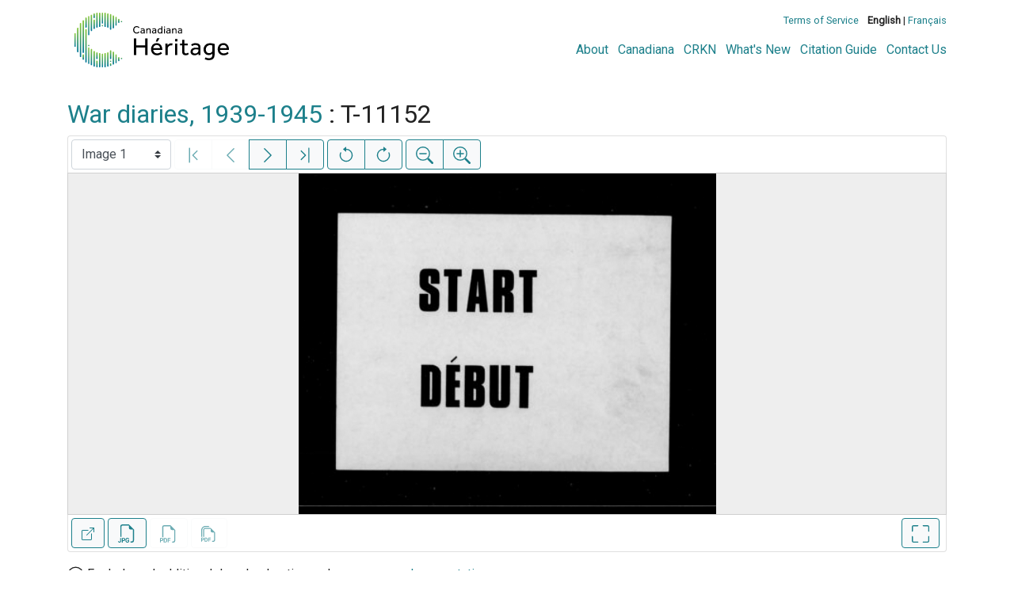

--- FILE ---
content_type: text/html; charset=UTF-8
request_url: https://heritage.canadiana.ca/view/oocihm.lac_reel_t11152
body_size: 276002
content:
<!doctype html>
<html id="html" lang="en" class="vh-100">
  <head>
    <title>War diaries, 1939-1945 : T-11152 - Héritage</title>
    <meta charset="utf-8" />
    <meta name="viewport" content="width=device-width, initial-scale=1" />
    <meta name="robots" content="index, nofollow" />
    <meta name="description" content="War diaries, 1939-1945 : T-11152" />
    <meta name="author" content="Canadiana" />
    <link href="https://fonts.googleapis.com/css?family=Roboto&amp;display=swap" rel="stylesheet">
    <link rel="stylesheet" href="https://heritage.canadiana.ca/static/css/heritage.css?cssr=16" />
    <link rel="icon" href="https://heritage.canadiana.ca/static/images/icons/32.png" sizes="32x32" />
    <link rel="icon" href="https://heritage.canadiana.ca/static/images/icons/128.png" sizes="128x128" />
    <link rel="icon" href="https://heritage.canadiana.ca/static/images/icons/192.png" sizes="192x192" />
    <link rel="shortcut icon" href="https://heritage.canadiana.ca/static/images/icons/196.png" sizes="196x196" />
    <link rel="apple-touch-icon" href="https://heritage.canadiana.ca/static/images/icons/152.png" sizes="152x152" />
    <link rel="apple-touch-icon" href="https://heritage.canadiana.ca/static/images/icons/180.png" sizes="180x180" />
    <meta name="theme-color" content="#1d808b" />
  </head>
  <body class="d-flex flex-column vh-100 action-view-index">
    <a href="#main" id="skipLink">Skip to main content</a>
    <header>
      
      <!--
      <div class="container">
        <div class="message-banner d-flex">
          <p class="my-0 py-1 px-2">
          Our team is currently resolving an issue with our monographs collection and some items may be temporarily unavailable. We apologize for any inconvenience.
          </p>
          <p class="ml-auto my-0 py-1 px-2">
            <a href="https://heritage.canadiana.ca/view/oocihm.lac_reel_t11152?clearbanner=1">
              <svg xmlns="http://www.w3.org/2000/svg" focusable="false" width="24" height="24" fill="currentColor" viewBox="0 0 16 16">
                <path d="M4.646 4.646a.5.5 0 0 1 .708 0L8 7.293l2.646-2.647a.5.5 0 0 1 .708.708L8.707 8l2.647 2.646a.5.5 0 0 1-.708.708L8 8.707l-2.646 2.647a.5.5 0 0 1-.708-.708L7.293 8 4.646 5.354a.5.5 0 0 1 0-.708z"/>
              </svg>
              <span class="sr-only">Close menu</span>
            </a>
          </p>
        </div>
      </div>
      -->
    
      <div class="container">
        <div class="row py-3">
          <h1 class="header-title">
            <a href="https://heritage.canadiana.ca/">
              <img id="headerTitle" src="/static/images/heritage-color.svg" alt="Héritage" />
            </a>
          </h1>
          <div class="header-button">
            <button class="btn btn-lg menu-open">
              <svg xmlns="http://www.w3.org/2000/svg" focusable="false" width="32" height="32" fill="currentColor" viewBox="0 0 16 16">
                <path d="M3 9.5a1.5 1.5 0 1 1 0-3 1.5 1.5 0 0 1 0 3zm5 0a1.5 1.5 0 1 1 0-3 1.5 1.5 0 0 1 0 3zm5 0a1.5 1.5 0 1 1 0-3 1.5 1.5 0 0 1 0 3z"/>
              </svg>
              <span class="sr-only">Open menu</span>
            </button>
            <button class="btn btn-lg btn-primary menu-close">
              <svg xmlns="http://www.w3.org/2000/svg" focusable="false" width="32" height="32" fill="currentColor" viewBox="0 0 16 16">
                <path d="M4.646 4.646a.5.5 0 0 1 .708 0L8 7.293l2.646-2.647a.5.5 0 0 1 .708.708L8.707 8l2.647 2.646a.5.5 0 0 1-.708.708L8 8.707l-2.646 2.647a.5.5 0 0 1-.708-.708L7.293 8 4.646 5.354a.5.5 0 0 1 0-.708z"/>
              </svg>
              <span class="sr-only">Close menu</span>
            </button>
          </div>
          <nav class="header-links">
            <ul class="small-links">
              <li>
                <a href="http://www.canadiana.ca/terms">Terms of Service</a>
              </li>
              <li>
                <b>English</b> | <a href="https://heritage.canadiana.ca/view/oocihm.lac_reel_t11152?usrlang=fr">Français</a>
              </li>
                
            </ul>
            <ul class="large-links">
              <li>
                <a href="https://www.crkn-rcdr.ca/en/canadiana">About</a>
              </li>
              <li>
                <a href="//www.canadiana.ca/">Canadiana</a>
              </li>
              <li>
                <a href="https://www.crkn-rcdr.ca/en">CRKN</a>
              </li>
              <li>
                <a href="https://www.crkn-rcdr.ca/en/whats-new-canadiana-collections">What's New</a>
              </li>
              <li>
                <a target="_blank" href="https://library-archives.canada.ca/eng/services/public/using-lac-material/crediting-citing-material/Pages/credit-citing-material.aspx">Citation Guide</a>
              </li>
              <li>
                <a href="https://www.crkn-rcdr.ca/en/contact-us">Contact Us</a>
              </li>
              
    
            </ul>
          </nav>
        </div>
      </div>
    </header>
    <main role="main" id="main" class="flex-grow-1">
      
      
      
       
      <div class="container-md">
        
      
        <h2 class="mt-3">
          
                    <a href="https://heritage.canadiana.ca/view/oocihm.lac_mikan_133700">War diaries, 1939-1945</a> :
                  T-11152
          
        </h2>
      
        <p class="sr-only">This digital collection contains images of historical texts. Alternative text is not available for these images.</p>
      <section id="pvPane" class="mb-3">
        <nav id="pvToolbar" aria-label="Viewer controls" class="btn-toolbar form-inline px-1 pb-1" data-seq="1" data-total="1742" data-pkey="oocihm.lac_reel_t11152" data-portal-name="Héritage" data-document-label="War diaries, 1939-1945 : T-11152" data-load-error="There was an error retrieving this image.">
        <select id="pvPageSelect" class="custom-select mr-1 mt-1" style="width:auto" aria-label="Select image" name="seq" data-toggle="tooltip" title="Select image" disabled>
          <option id="seq1" data-uri="https://image-uab.canadiana.ca/iiif/2/69429%2Fc0028pd2s58d/info.json" value="1" selected>Image 1</option>
          <option id="seq2" data-uri="https://image-uab.canadiana.ca/iiif/2/69429%2Fc0v97zm54w0q/info.json" value="2">Image 2</option>
          <option id="seq3" data-uri="https://image-uab.canadiana.ca/iiif/2/69429%2Fc0qj77t7h38j/info.json" value="3">Image 3</option>
          <option id="seq4" data-uri="https://image-uab.canadiana.ca/iiif/2/69429%2Fc0ks6j19vb75/info.json" value="4">Image 4</option>
          <option id="seq5" data-uri="https://image-uab.canadiana.ca/iiif/2/69429%2Fc0g15t826k31/info.json" value="5">Image 5</option>
          <option id="seq6" data-uri="https://image-uab.canadiana.ca/iiif/2/69429%2Fc0b853g4jt11/info.json" value="6">Image 6</option>
          <option id="seq7" data-uri="https://image-uab.canadiana.ca/iiif/2/69429%2Fc06m3329r63v/info.json" value="7">Image 7</option>
          <option id="seq8" data-uri="https://image-uab.canadiana.ca/iiif/2/69429%2Fc02v2c923f4b/info.json" value="8">Image 8</option>
          <option id="seq9" data-uri="https://image-uab.canadiana.ca/iiif/2/69429%2Fc0z31nh4g45q/info.json" value="9">Image 9</option>
          <option id="seq10" data-uri="https://image-uab.canadiana.ca/iiif/2/69429%2Fc0tb0xq6tc15/info.json" value="10">Image 10</option>
          <option id="seq11" data-uri="https://image-uab.canadiana.ca/iiif/2/69429%2Fc0pk06x95k7s/info.json" value="11">Image 11</option>
          <option id="seq12" data-uri="https://image-uab.canadiana.ca/iiif/2/69429%2Fc0js9h51ht24/info.json" value="12">Image 12</option>
          <option id="seq13" data-uri="https://image-uab.canadiana.ca/iiif/2/69429%2Fc0f18sc3w215/info.json" value="13">Image 13</option>
          <option id="seq14" data-uri="https://image-uab.canadiana.ca/iiif/2/69429%2Fc09c6rz92f44/info.json" value="14">Image 14</option>
          <option id="seq15" data-uri="https://image-uab.canadiana.ca/iiif/2/69429%2Fc05m6261dp25/info.json" value="15">Image 15</option>
          <option id="seq16" data-uri="https://image-uab.canadiana.ca/iiif/2/69429%2Fc01v5bd3rx1c/info.json" value="16">Image 16</option>
          <option id="seq17" data-uri="https://image-uab.canadiana.ca/iiif/2/69429%2Fc0x34mm64k9s/info.json" value="17">Image 17</option>
          <option id="seq18" data-uri="https://image-uab.canadiana.ca/iiif/2/69429%2Fc0sb3wt8gt80/info.json" value="18">Image 18</option>
          <option id="seq19" data-uri="https://image-uab.canadiana.ca/iiif/2/69429%2Fc0nk3620v274/info.json" value="19">Image 19</option>
          <option id="seq20" data-uri="https://image-uab.canadiana.ca/iiif/2/69429%2Fc0ht2g83696t/info.json" value="20">Image 20</option>
          <option id="seq21" data-uri="https://image-uab.canadiana.ca/iiif/2/69429%2Fc0d50fv8cp33/info.json" value="21">Image 21</option>
          <option id="seq22" data-uri="https://image-uab.canadiana.ca/iiif/2/69429%2Fc08c9r30qx3c/info.json" value="22">Image 22</option>
          <option id="seq23" data-uri="https://image-uab.canadiana.ca/iiif/2/69429%2Fc04m91933544/info.json" value="23">Image 23</option>
          <option id="seq24" data-uri="https://image-uab.canadiana.ca/iiif/2/69429%2Fc00v89h5fd15/info.json" value="24">Image 24</option>
          <option id="seq25" data-uri="https://image-uab.canadiana.ca/iiif/2/69429%2Fc0w37kq7t32j/info.json" value="25">Image 25</option>
          <option id="seq26" data-uri="https://image-uab.canadiana.ca/iiif/2/69429%2Fc0rb6vz0598d/info.json" value="26">Image 26</option>
          <option id="seq27" data-uri="https://image-uab.canadiana.ca/iiif/2/69429%2Fc0mk6552hj7d/info.json" value="27">Image 27</option>
          <option id="seq28" data-uri="https://image-uab.canadiana.ca/iiif/2/69429%2Fc0gx44r7px8q/info.json" value="28">Image 28</option>
          <option id="seq29" data-uri="https://image-uab.canadiana.ca/iiif/2/69429%2Fc0c53f00259f/info.json" value="29">Image 29</option>
          <option id="seq30" data-uri="https://image-uab.canadiana.ca/iiif/2/69429%2Fc07d2q62dd72/info.json" value="30">Image 30</option>
          <option id="seq31" data-uri="https://image-uab.canadiana.ca/iiif/2/69429%2Fc03n20d4rn4g/info.json" value="31">Image 31</option>
          <option id="seq32" data-uri="https://image-uab.canadiana.ca/iiif/2/69429%2Fc0zw18m74b28/info.json" value="32">Image 32</option>
          <option id="seq33" data-uri="https://image-uab.canadiana.ca/iiif/2/69429%2Fc0v40jt9gj9x/info.json" value="33">Image 33</option>
          <option id="seq34" data-uri="https://image-uab.canadiana.ca/iiif/2/69429%2Fc0qf8jf4nz35/info.json" value="34">Image 34</option>
          <option id="seq35" data-uri="https://image-uab.canadiana.ca/iiif/2/69429%2Fc0kp7tn7159x/info.json" value="35">Image 35</option>
          <option id="seq36" data-uri="https://image-uab.canadiana.ca/iiif/2/69429%2Fc0fx73v9cd93/info.json" value="36">Image 36</option>
          <option id="seq37" data-uri="https://image-uab.canadiana.ca/iiif/2/69429%2Fc0b56d31qn72/info.json" value="37">Image 37</option>
          <option id="seq38" data-uri="https://image-uab.canadiana.ca/iiif/2/69429%2Fc06d5p942w55/info.json" value="38">Image 38</option>
          <option id="seq39" data-uri="https://image-uab.canadiana.ca/iiif/2/69429%2Fc02n4zh6f42q/info.json" value="39">Image 39</option>
          <option id="seq40" data-uri="https://image-uab.canadiana.ca/iiif/2/69429%2Fc0xw47q8st3n/info.json" value="40">Image 40</option>
          <option id="seq41" data-uri="https://image-uab.canadiana.ca/iiif/2/69429%2Fc0t727b40624/info.json" value="41">Image 41</option>
          <option id="seq42" data-uri="https://image-uab.canadiana.ca/iiif/2/69429%2Fc0pg1hj6bd9g/info.json" value="42">Image 42</option>
          <option id="seq43" data-uri="https://image-uab.canadiana.ca/iiif/2/69429%2Fc0jq0sr8pp14/info.json" value="43">Image 43</option>
          <option id="seq44" data-uri="https://image-uab.canadiana.ca/iiif/2/69429%2Fc0dz03011x1t/info.json" value="44">Image 44</option>
          <option id="seq45" data-uri="https://image-uab.canadiana.ca/iiif/2/69429%2Fc0959c63d491/info.json" value="45">Image 45</option>
          <option id="seq46" data-uri="https://image-uab.canadiana.ca/iiif/2/69429%2Fc05d8nd5rc62/info.json" value="46">Image 46</option>
          <option id="seq47" data-uri="https://image-uab.canadiana.ca/iiif/2/69429%2Fc01n7xm83m3k/info.json" value="47">Image 47</option>
          <option id="seq48" data-uri="https://image-uab.canadiana.ca/iiif/2/69429%2Fc0x05x739f88/info.json" value="48">Image 48</option>
          <option id="seq49" data-uri="https://image-uab.canadiana.ca/iiif/2/69429%2Fc0s756f5np68/info.json" value="49">Image 49</option>
          <option id="seq50" data-uri="https://image-uab.canadiana.ca/iiif/2/69429%2Fc0ng4gn80x5z/info.json" value="50">Image 50</option>
          <option id="seq51" data-uri="https://image-uab.canadiana.ca/iiif/2/69429%2Fc0hq3rw0c53q/info.json" value="51">Image 51</option>
          <option id="seq52" data-uri="https://image-uab.canadiana.ca/iiif/2/69429%2Fc0cz3232qc98/info.json" value="52">Image 52</option>
          <option id="seq53" data-uri="https://image-uab.canadiana.ca/iiif/2/69429%2Fc0862b952m5h/info.json" value="53">Image 53</option>
          <option id="seq54" data-uri="https://image-uab.canadiana.ca/iiif/2/69429%2Fc04f1mh7dv2j/info.json" value="54">Image 54</option>
          <option id="seq55" data-uri="https://image-uab.canadiana.ca/iiif/2/69429%2Fc00r9m42m776/info.json" value="55">Image 55</option>
          <option id="seq56" data-uri="https://image-uab.canadiana.ca/iiif/2/69429%2Fc0w08wb4zx6w/info.json" value="56">Image 56</option>
          <option id="seq57" data-uri="https://image-uab.canadiana.ca/iiif/2/69429%2Fc0r785j7b55g/info.json" value="57">Image 57</option>
          <option id="seq58" data-uri="https://image-uab.canadiana.ca/iiif/2/69429%2Fc0mg7fr9pd4p/info.json" value="58">Image 58</option>
          <option id="seq59" data-uri="https://image-uab.canadiana.ca/iiif/2/69429%2Fc0gq6r021n2t/info.json" value="59">Image 59</option>
          <option id="seq60" data-uri="https://image-uab.canadiana.ca/iiif/2/69429%2Fc0bz6164cv9j/info.json" value="60">Image 60</option>
          <option id="seq61" data-uri="https://image-uab.canadiana.ca/iiif/2/69429%2Fc07659d6r370/info.json" value="61">Image 61</option>
          <option id="seq62" data-uri="https://image-uab.canadiana.ca/iiif/2/69429%2Fc03j3911xg7r/info.json" value="62">Image 62</option>
          <option id="seq63" data-uri="https://image-uab.canadiana.ca/iiif/2/69429%2Fc0zs2k749589/info.json" value="63">Image 63</option>
          <option id="seq64" data-uri="https://image-uab.canadiana.ca/iiif/2/69429%2Fc0v11vf6nd8d/info.json" value="64">Image 64</option>
          <option id="seq65" data-uri="https://image-uab.canadiana.ca/iiif/2/69429%2Fc0q814n90n82/info.json" value="65">Image 65</option>
          <option id="seq66" data-uri="https://image-uab.canadiana.ca/iiif/2/69429%2Fc0kh0dw1bw5q/info.json" value="66">Image 66</option>
          <option id="seq67" data-uri="https://image-uab.canadiana.ca/iiif/2/69429%2Fc0fq9q33q41j/info.json" value="67">Image 67</option>
          <option id="seq68" data-uri="https://image-uab.canadiana.ca/iiif/2/69429%2Fc09z90962b9b/info.json" value="68">Image 68</option>
          <option id="seq69" data-uri="https://image-uab.canadiana.ca/iiif/2/69429%2Fc0696zx17r1g/info.json" value="69">Image 69</option>
          <option id="seq70" data-uri="https://image-uab.canadiana.ca/iiif/2/69429%2Fc02j6843m000/info.json" value="70">Image 70</option>
          <option id="seq71" data-uri="https://image-uab.canadiana.ca/iiif/2/69429%2Fc0xs5jb5zp1j/info.json" value="71">Image 71</option>
          <option id="seq72" data-uri="https://image-uab.canadiana.ca/iiif/2/69429%2Fc0t14tj89w8p/info.json" value="72">Image 72</option>
          <option id="seq73" data-uri="https://image-uab.canadiana.ca/iiif/2/69429%2Fc0p843s0p44n/info.json" value="73">Image 73</option>
          <option id="seq74" data-uri="https://image-uab.canadiana.ca/iiif/2/69429%2Fc0jh3d031c00/info.json" value="74">Image 74</option>
          <option id="seq75" data-uri="https://image-uab.canadiana.ca/iiif/2/69429%2Fc0dr2p65ck8x/info.json" value="75">Image 75</option>
          <option id="seq76" data-uri="https://image-uab.canadiana.ca/iiif/2/69429%2Fc0930nt0k024/info.json" value="76">Image 76</option>
          <option id="seq77" data-uri="https://image-uab.canadiana.ca/iiif/2/69429%2Fc0599z12x716/info.json" value="77">Image 77</option>
          <option id="seq78" data-uri="https://image-uab.canadiana.ca/iiif/2/69429%2Fc01j97758g08/info.json" value="78">Image 78</option>
          <option id="seq79" data-uri="https://image-uab.canadiana.ca/iiif/2/69429%2Fc0ws8hf7n49g/info.json" value="79">Image 79</option>
          <option id="seq80" data-uri="https://image-uab.canadiana.ca/iiif/2/69429%2Fc0s17sp00c6x/info.json" value="80">Image 80</option>
          <option id="seq81" data-uri="https://image-uab.canadiana.ca/iiif/2/69429%2Fc0n872w2bm5h/info.json" value="81">Image 81</option>
          <option id="seq82" data-uri="https://image-uab.canadiana.ca/iiif/2/69429%2Fc0hh6c34pv44/info.json" value="82">Image 82</option>
          <option id="seq83" data-uri="https://image-uab.canadiana.ca/iiif/2/69429%2Fc0cv4bp9w71m/info.json" value="83">Image 83</option>
          <option id="seq84" data-uri="https://image-uab.canadiana.ca/iiif/2/69429%2Fc0833mx27g2d/info.json" value="84">Image 84</option>
          <option id="seq85" data-uri="https://image-uab.canadiana.ca/iiif/2/69429%2Fc04b2x44kq36/info.json" value="85">Image 85</option>
          <option id="seq86" data-uri="https://image-uab.canadiana.ca/iiif/2/69429%2Fc00k26b6xz16/info.json" value="86">Image 86</option>
          <option id="seq87" data-uri="https://image-uab.canadiana.ca/iiif/2/69429%2Fc0vt1gj99n15/info.json" value="87">Image 87</option>
          <option id="seq88" data-uri="https://image-uab.canadiana.ca/iiif/2/69429%2Fc0r20rs1nv8f/info.json" value="88">Image 88</option>
          <option id="seq89" data-uri="https://image-uab.canadiana.ca/iiif/2/69429%2Fc0m902041358/info.json" value="89">Image 89</option>
          <option id="seq90" data-uri="https://image-uab.canadiana.ca/iiif/2/69429%2Fc0gm81k96g5f/info.json" value="90">Image 90</option>
          <option id="seq91" data-uri="https://image-uab.canadiana.ca/iiif/2/69429%2Fc0bv79t1jq6f/info.json" value="91">Image 91</option>
          <option id="seq92" data-uri="https://image-uab.canadiana.ca/iiif/2/69429%2Fc0736m13wz4s/info.json" value="92">Image 92</option>
          <option id="seq93" data-uri="https://image-uab.canadiana.ca/iiif/2/69429%2Fc03b5w768607/info.json" value="93">Image 93</option>
          <option id="seq94" data-uri="https://image-uab.canadiana.ca/iiif/2/69429%2Fc0zk55f8mv99/info.json" value="94">Image 94</option>
          <option id="seq95" data-uri="https://image-uab.canadiana.ca/iiif/2/69429%2Fc0tt4fp1037j/info.json" value="95">Image 95</option>
          <option id="seq96" data-uri="https://image-uab.canadiana.ca/iiif/2/69429%2Fc0q52f865h0f/info.json" value="96">Image 96</option>
          <option id="seq97" data-uri="https://image-uab.canadiana.ca/iiif/2/69429%2Fc0kd1qg8hq7s/info.json" value="97">Image 97</option>
          <option id="seq98" data-uri="https://image-uab.canadiana.ca/iiif/2/69429%2Fc0fn10q0vz7k/info.json" value="98">Image 98</option>
          <option id="seq99" data-uri="https://image-uab.canadiana.ca/iiif/2/69429%2Fc09w08x3766s/info.json" value="99">Image 99</option>
          <option id="seq100" data-uri="https://image-uab.canadiana.ca/iiif/2/69429%2Fc0639k45kf30/info.json" value="100">Image 100</option>
          <option id="seq101" data-uri="https://image-uab.canadiana.ca/iiif/2/69429%2Fc02b8vb7xp1m/info.json" value="101">Image 101</option>
          <option id="seq102" data-uri="https://image-uab.canadiana.ca/iiif/2/69429%2Fc0xk84k09c25/info.json" value="102">Image 102</option>
          <option id="seq103" data-uri="https://image-uab.canadiana.ca/iiif/2/69429%2Fc0sx6455gr04/info.json" value="103">Image 103</option>
          <option id="seq104" data-uri="https://image-uab.canadiana.ca/iiif/2/69429%2Fc0p55dc7tz9z/info.json" value="104">Image 104</option>
          <option id="seq105" data-uri="https://image-uab.canadiana.ca/iiif/2/69429%2Fc0jd4pm0669c/info.json" value="105">Image 105</option>
          <option id="seq106" data-uri="https://image-uab.canadiana.ca/iiif/2/69429%2Fc0dn3zt2jf95/info.json" value="106">Image 106</option>
          <option id="seq107" data-uri="https://image-uab.canadiana.ca/iiif/2/69429%2Fc08w3814wp7k/info.json" value="107">Image 107</option>
          <option id="seq108" data-uri="https://image-uab.canadiana.ca/iiif/2/69429%2Fc0542j777x50/info.json" value="108">Image 108</option>
          <option id="seq109" data-uri="https://image-uab.canadiana.ca/iiif/2/69429%2Fc01c1tf9m51z/info.json" value="109">Image 109</option>
          <option id="seq110" data-uri="https://image-uab.canadiana.ca/iiif/2/69429%2Fc0wp9t24t056/info.json" value="110">Image 110</option>
          <option id="seq111" data-uri="https://image-uab.canadiana.ca/iiif/2/69429%2Fc0rx93875748/info.json" value="111">Image 111</option>
          <option id="seq112" data-uri="https://image-uab.canadiana.ca/iiif/2/69429%2Fc0n58cg9hg26/info.json" value="112">Image 112</option>
          <option id="seq113" data-uri="https://image-uab.canadiana.ca/iiif/2/69429%2Fc0hd7nq1vq11/info.json" value="113">Image 113</option>
          <option id="seq114" data-uri="https://image-uab.canadiana.ca/iiif/2/69429%2Fc0cn6xx46x6p/info.json" value="114">Image 114</option>
          <option id="seq115" data-uri="https://image-uab.canadiana.ca/iiif/2/69429%2Fc07w6746k531/info.json" value="115">Image 115</option>
          <option id="seq116" data-uri="https://image-uab.canadiana.ca/iiif/2/69429%2Fc0445hb8xd0c/info.json" value="116">Image 116</option>
          <option id="seq117" data-uri="https://image-uab.canadiana.ca/iiif/2/69429%2Fc00g3gz43s54/info.json" value="117">Image 117</option>
          <option id="seq118" data-uri="https://image-uab.canadiana.ca/iiif/2/69429%2Fc0vq2s56gg3v/info.json" value="118">Image 118</option>
          <option id="seq119" data-uri="https://image-uab.canadiana.ca/iiif/2/69429%2Fc0qz22c8tq31/info.json" value="119">Image 119</option>
          <option id="seq120" data-uri="https://image-uab.canadiana.ca/iiif/2/69429%2Fc0m61bm15z2n/info.json" value="120">Image 120</option>
          <option id="seq121" data-uri="https://image-uab.canadiana.ca/iiif/2/69429%2Fc0gf0mt3j59h/info.json" value="121">Image 121</option>
          <option id="seq122" data-uri="https://image-uab.canadiana.ca/iiif/2/69429%2Fc0bn9x15wd8k/info.json" value="122">Image 122</option>
          <option id="seq123" data-uri="https://image-uab.canadiana.ca/iiif/2/69429%2Fc06w96787n62/info.json" value="123">Image 123</option>
          <option id="seq124" data-uri="https://image-uab.canadiana.ca/iiif/2/69429%2Fc03775v3f15n/info.json" value="124">Image 124</option>
          <option id="seq125" data-uri="https://image-uab.canadiana.ca/iiif/2/69429%2Fc0zg6g25sq6m/info.json" value="125">Image 125</option>
          <option id="seq126" data-uri="https://image-uab.canadiana.ca/iiif/2/69429%2Fc0tq5r884z6w/info.json" value="126">Image 126</option>
          <option id="seq127" data-uri="https://image-uab.canadiana.ca/iiif/2/69429%2Fc0pz51h0h65m/info.json" value="127">Image 127</option>
          <option id="seq128" data-uri="https://image-uab.canadiana.ca/iiif/2/69429%2Fc0k649q2vf44/info.json" value="128">Image 128</option>
          <option id="seq129" data-uri="https://image-uab.canadiana.ca/iiif/2/69429%2Fc0ff3kx56n9s/info.json" value="129">Image 129</option>
          <option id="seq130" data-uri="https://image-uab.canadiana.ca/iiif/2/69429%2Fc09p2w47jw67/info.json" value="130">Image 130</option>
          <option id="seq131" data-uri="https://image-uab.canadiana.ca/iiif/2/69429%2Fc0610vr2r90f/info.json" value="131">Image 131</option>
          <option id="seq132" data-uri="https://image-uab.canadiana.ca/iiif/2/69429%2Fc02804z53h87/info.json" value="132">Image 132</option>
          <option id="seq133" data-uri="https://image-uab.canadiana.ca/iiif/2/69429%2Fc0xg9f57g68k/info.json" value="133">Image 133</option>
          <option id="seq134" data-uri="https://image-uab.canadiana.ca/iiif/2/69429%2Fc0sq8qc9tf66/info.json" value="134">Image 134</option>
          <option id="seq135" data-uri="https://image-uab.canadiana.ca/iiif/2/69429%2Fc0nz80m25p1j/info.json" value="135">Image 135</option>
          <option id="seq136" data-uri="https://image-uab.canadiana.ca/iiif/2/69429%2Fc0j678t4hw7m/info.json" value="136">Image 136</option>
          <option id="seq137" data-uri="https://image-uab.canadiana.ca/iiif/2/69429%2Fc0df6k16w46r/info.json" value="137">Image 137</option>
          <option id="seq138" data-uri="https://image-uab.canadiana.ca/iiif/2/69429%2Fc08s4jn22j16/info.json" value="138">Image 138</option>
          <option id="seq139" data-uri="https://image-uab.canadiana.ca/iiif/2/69429%2Fc0513tv4dr8v/info.json" value="139">Image 139</option>
          <option id="seq140" data-uri="https://image-uab.canadiana.ca/iiif/2/69429%2Fc0183426s08z/info.json" value="140">Image 140</option>
          <option id="seq141" data-uri="https://image-uab.canadiana.ca/iiif/2/69429%2Fc0wh2d894p7t/info.json" value="141">Image 141</option>
          <option id="seq142" data-uri="https://image-uab.canadiana.ca/iiif/2/69429%2Fc0rr1ph1gx52/info.json" value="142">Image 142</option>
          <option id="seq143" data-uri="https://image-uab.canadiana.ca/iiif/2/69429%2Fc0n00zq3v52x/info.json" value="143">Image 143</option>
          <option id="seq144" data-uri="https://image-uab.canadiana.ca/iiif/2/69429%2Fc0h707x66d10/info.json" value="144">Image 144</option>
          <option id="seq145" data-uri="https://image-uab.canadiana.ca/iiif/2/69429%2Fc0cj87j1cs0m/info.json" value="145">Image 145</option>
          <option id="seq146" data-uri="https://image-uab.canadiana.ca/iiif/2/69429%2Fc07s7hr3r10x/info.json" value="146">Image 146</option>
          <option id="seq147" data-uri="https://image-uab.canadiana.ca/iiif/2/69429%2Fc0416sz63813/info.json" value="147">Image 147</option>
          <option id="seq148" data-uri="https://image-uab.canadiana.ca/iiif/2/69429%2Fc0086358fg9t/info.json" value="148">Image 148</option>
          <option id="seq149" data-uri="https://image-uab.canadiana.ca/iiif/2/69429%2Fc0vh5cd0t606/info.json" value="149">Image 149</option>
          <option id="seq150" data-uri="https://image-uab.canadiana.ca/iiif/2/69429%2Fc0qr4nm35d6f/info.json" value="150">Image 150</option>
          <option id="seq151" data-uri="https://image-uab.canadiana.ca/iiif/2/69429%2Fc0m03xt5hn3s/info.json" value="151">Image 151</option>
          <option id="seq152" data-uri="https://image-uab.canadiana.ca/iiif/2/69429%2Fc0gb1xf0q157/info.json" value="152">Image 152</option>
          <option id="seq153" data-uri="https://image-uab.canadiana.ca/iiif/2/69429%2Fc0bk16n3283q/info.json" value="153">Image 153</option>
          <option id="seq154" data-uri="https://image-uab.canadiana.ca/iiif/2/69429%2Fc06t0gv5dh2x/info.json" value="154">Image 154</option>
          <option id="seq155" data-uri="https://image-uab.canadiana.ca/iiif/2/69429%2Fc0319s27rq8v/info.json" value="155">Image 155</option>
          <option id="seq156" data-uri="https://image-uab.canadiana.ca/iiif/2/69429%2Fc0z892904d77/info.json" value="156">Image 156</option>
          <option id="seq157" data-uri="https://image-uab.canadiana.ca/iiif/2/69429%2Fc0th8bh2gn48/info.json" value="157">Image 157</option>
          <option id="seq158" data-uri="https://image-uab.canadiana.ca/iiif/2/69429%2Fc0pr7mq4tw3g/info.json" value="158">Image 158</option>
          <option id="seq159" data-uri="https://image-uab.canadiana.ca/iiif/2/69429%2Fc0k35mb01844/info.json" value="159">Image 159</option>
          <option id="seq160" data-uri="https://image-uab.canadiana.ca/iiif/2/69429%2Fc0fb4wj2ch2r/info.json" value="160">Image 160</option>
          <option id="seq161" data-uri="https://image-uab.canadiana.ca/iiif/2/69429%2Fc09k45r4qr3h/info.json" value="161">Image 161</option>
          <option id="seq162" data-uri="https://image-uab.canadiana.ca/iiif/2/69429%2Fc05t3fz73014/info.json" value="162">Image 162</option>
          <option id="seq163" data-uri="https://image-uab.canadiana.ca/iiif/2/69429%2Fc0222r59f69s/info.json" value="163">Image 163</option>
          <option id="seq164" data-uri="https://image-uab.canadiana.ca/iiif/2/69429%2Fc0x921d1sx01/info.json" value="164">Image 164</option>
          <option id="seq165" data-uri="https://image-uab.canadiana.ca/iiif/2/69429%2Fc0sn01070905/info.json" value="165">Image 165</option>
          <option id="seq166" data-uri="https://image-uab.canadiana.ca/iiif/2/69429%2Fc0nv9969bh8j/info.json" value="166">Image 166</option>
          <option id="seq167" data-uri="https://image-uab.canadiana.ca/iiif/2/69429%2Fc0j38kf1pr88/info.json" value="167">Image 167</option>
          <option id="seq168" data-uri="https://image-uab.canadiana.ca/iiif/2/69429%2Fc0db7vn4209n/info.json" value="168">Image 168</option>
          <option id="seq169" data-uri="https://image-uab.canadiana.ca/iiif/2/69429%2Fc08k74v6d75g/info.json" value="169">Image 169</option>
          <option id="seq170" data-uri="https://image-uab.canadiana.ca/iiif/2/69429%2Fc04t6f28rg3h/info.json" value="170">Image 170</option>
          <option id="seq171" data-uri="https://image-uab.canadiana.ca/iiif/2/69429%2Fc0125q913q0z/info.json" value="171">Image 171</option>
          <option id="seq172" data-uri="https://image-uab.canadiana.ca/iiif/2/69429%2Fc0wd3pw69j4q/info.json" value="172">Image 172</option>
          <option id="seq173" data-uri="https://image-uab.canadiana.ca/iiif/2/69429%2Fc0rn3038ns1j/info.json" value="173">Image 173</option>
          <option id="seq174" data-uri="https://image-uab.canadiana.ca/iiif/2/69429%2Fc0mw28b1111z/info.json" value="174">Image 174</option>
          <option id="seq175" data-uri="https://image-uab.canadiana.ca/iiif/2/69429%2Fc0h41jj3c796/info.json" value="175">Image 175</option>
          <option id="seq176" data-uri="https://image-uab.canadiana.ca/iiif/2/69429%2Fc0cc0tr5qg67/info.json" value="176">Image 176</option>
          <option id="seq177" data-uri="https://image-uab.canadiana.ca/iiif/2/69429%2Fc07m03z82q2j/info.json" value="177">Image 177</option>
          <option id="seq178" data-uri="https://image-uab.canadiana.ca/iiif/2/69429%2Fc03t9d60dx9c/info.json" value="178">Image 178</option>
          <option id="seq179" data-uri="https://image-uab.canadiana.ca/iiif/2/69429%2Fc0057cs5mb3z/info.json" value="179">Image 179</option>
          <option id="seq180" data-uri="https://image-uab.canadiana.ca/iiif/2/69429%2Fc0vd6p080115/info.json" value="180">Image 180</option>
          <option id="seq181" data-uri="https://image-uab.canadiana.ca/iiif/2/69429%2Fc0qn5z70b81k/info.json" value="181">Image 181</option>
          <option id="seq182" data-uri="https://image-uab.canadiana.ca/iiif/2/69429%2Fc0kw57f2pg9w/info.json" value="182">Image 182</option>
          <option id="seq183" data-uri="https://image-uab.canadiana.ca/iiif/2/69429%2Fc0g44hn51q8w/info.json" value="183">Image 183</option>
          <option id="seq184" data-uri="https://image-uab.canadiana.ca/iiif/2/69429%2Fc0bc3sv7cz5x/info.json" value="184">Image 184</option>
          <option id="seq185" data-uri="https://image-uab.canadiana.ca/iiif/2/69429%2Fc06m3329r64f/info.json" value="185">Image 185</option>
          <option id="seq186" data-uri="https://image-uab.canadiana.ca/iiif/2/69429%2Fc02z12p4xk5c/info.json" value="186">Image 186</option>
          <option id="seq187" data-uri="https://image-uab.canadiana.ca/iiif/2/69429%2Fc0z60bw7985n/info.json" value="187">Image 187</option>
          <option id="seq188" data-uri="https://image-uab.canadiana.ca/iiif/2/69429%2Fc0td9n39nh6w/info.json" value="188">Image 188</option>
          <option id="seq189" data-uri="https://image-uab.canadiana.ca/iiif/2/69429%2Fc0pn8xb20r6s/info.json" value="189">Image 189</option>
          <option id="seq190" data-uri="https://image-uab.canadiana.ca/iiif/2/69429%2Fc0jw86j4c03q/info.json" value="190">Image 190</option>
          <option id="seq191" data-uri="https://image-uab.canadiana.ca/iiif/2/69429%2Fc0f47gr6q686/info.json" value="191">Image 191</option>
          <option id="seq192" data-uri="https://image-uab.canadiana.ca/iiif/2/69429%2Fc09c6rz92f5q/info.json" value="192">Image 192</option>
          <option id="seq193" data-uri="https://image-uab.canadiana.ca/iiif/2/69429%2Fc05q4rk47t87/info.json" value="193">Image 193</option>
          <option id="seq194" data-uri="https://image-uab.canadiana.ca/iiif/2/69429%2Fc01z41s6m27b/info.json" value="194">Image 194</option>
          <option id="seq195" data-uri="https://image-uab.canadiana.ca/iiif/2/69429%2Fc0x63b08zr71/info.json" value="195">Image 195</option>
          <option id="seq196" data-uri="https://image-uab.canadiana.ca/iiif/2/69429%2Fc0sf2m71b04p/info.json" value="196">Image 196</option>
          <option id="seq197" data-uri="https://image-uab.canadiana.ca/iiif/2/69429%2Fc0np1wf3p704/info.json" value="197">Image 197</option>
          <option id="seq198" data-uri="https://image-uab.canadiana.ca/iiif/2/69429%2Fc0hx15n61f7b/info.json" value="198">Image 198</option>
          <option id="seq199" data-uri="https://image-uab.canadiana.ca/iiif/2/69429%2Fc0d50fv8cp4p/info.json" value="199">Image 199</option>
          <option id="seq200" data-uri="https://image-uab.canadiana.ca/iiif/2/69429%2Fc08g8fg3k29b/info.json" value="200">Image 200</option>
          <option id="seq201" data-uri="https://image-uab.canadiana.ca/iiif/2/69429%2Fc04q7qp5x97z/info.json" value="201">Image 201</option>
          <option id="seq202" data-uri="https://image-uab.canadiana.ca/iiif/2/69429%2Fc00z70w88j5f/info.json" value="202">Image 202</option>
          <option id="seq203" data-uri="https://image-uab.canadiana.ca/iiif/2/69429%2Fc0w66940n76v/info.json" value="203">Image 203</option>
          <option id="seq204" data-uri="https://image-uab.canadiana.ca/iiif/2/69429%2Fc0rf5kb30g4z/info.json" value="204">Image 204</option>
          <option id="seq205" data-uri="https://image-uab.canadiana.ca/iiif/2/69429%2Fc0mp4vj5bq10/info.json" value="205">Image 205</option>
          <option id="seq206" data-uri="https://image-uab.canadiana.ca/iiif/2/69429%2Fc0gx44r7px99/info.json" value="206">Image 206</option>
          <option id="seq207" data-uri="https://image-uab.canadiana.ca/iiif/2/69429%2Fc0c824c2wb1r/info.json" value="207">Image 207</option>
          <option id="seq208" data-uri="https://image-uab.canadiana.ca/iiif/2/69429%2Fc07h1dk57k0f/info.json" value="208">Image 208</option>
          <option id="seq209" data-uri="https://image-uab.canadiana.ca/iiif/2/69429%2Fc03r0ps7kt07/info.json" value="209">Image 209</option>
          <option id="seq210" data-uri="https://image-uab.canadiana.ca/iiif/2/69429%2Fc0000009z19c/info.json" value="210">Image 210</option>
          <option id="seq211" data-uri="https://image-uab.canadiana.ca/iiif/2/69429%2Fc0v698729q7q/info.json" value="211">Image 211</option>
          <option id="seq212" data-uri="https://image-uab.canadiana.ca/iiif/2/69429%2Fc0qf8jf4nz4r/info.json" value="212">Image 212</option>
          <option id="seq213" data-uri="https://image-uab.canadiana.ca/iiif/2/69429%2Fc0kp7tn71606/info.json" value="213">Image 213</option>
          <option id="seq214" data-uri="https://image-uab.canadiana.ca/iiif/2/69429%2Fc0g15t826k4m/info.json" value="214">Image 214</option>
          <option id="seq215" data-uri="https://image-uab.canadiana.ca/iiif/2/69429%2Fc0b853g4jt2m/info.json" value="215">Image 215</option>
          <option id="seq216" data-uri="https://image-uab.canadiana.ca/iiif/2/69429%2Fc06h4cp6x20r/info.json" value="216">Image 216</option>
          <option id="seq217" data-uri="https://image-uab.canadiana.ca/iiif/2/69429%2Fc02r3nw98860/info.json" value="217">Image 217</option>
          <option id="seq218" data-uri="https://image-uab.canadiana.ca/iiif/2/69429%2Fc0z02z41mz5q/info.json" value="218">Image 218</option>
          <option id="seq219" data-uri="https://image-uab.canadiana.ca/iiif/2/69429%2Fc0t727b4063q/info.json" value="219">Image 219</option>
          <option id="seq220" data-uri="https://image-uab.canadiana.ca/iiif/2/69429%2Fc0pg1hj6bf0r/info.json" value="220">Image 220</option>
          <option id="seq221" data-uri="https://image-uab.canadiana.ca/iiif/2/69429%2Fc0js9h51ht3q/info.json" value="221">Image 221</option>
          <option id="seq222" data-uri="https://image-uab.canadiana.ca/iiif/2/69429%2Fc0f18sc3w22r/info.json" value="222">Image 222</option>
          <option id="seq223" data-uri="https://image-uab.canadiana.ca/iiif/2/69429%2Fc09882k6791t/info.json" value="223">Image 223</option>
          <option id="seq224" data-uri="https://image-uab.canadiana.ca/iiif/2/69429%2Fc05h7bs8kj01/info.json" value="224">Image 224</option>
          <option id="seq225" data-uri="https://image-uab.canadiana.ca/iiif/2/69429%2Fc01r6n10xr80/info.json" value="225">Image 225</option>
          <option id="seq226" data-uri="https://image-uab.canadiana.ca/iiif/2/69429%2Fc0x05x739f9v/info.json" value="226">Image 226</option>
          <option id="seq227" data-uri="https://image-uab.canadiana.ca/iiif/2/69429%2Fc0sb3wt8gt9k/info.json" value="227">Image 227</option>
          <option id="seq228" data-uri="https://image-uab.canadiana.ca/iiif/2/69429%2Fc0nk3620v28q/info.json" value="228">Image 228</option>
          <option id="seq229" data-uri="https://image-uab.canadiana.ca/iiif/2/69429%2Fc0ht2g83697d/info.json" value="229">Image 229</option>
          <option id="seq230" data-uri="https://image-uab.canadiana.ca/iiif/2/69429%2Fc0d21rg5jj83/info.json" value="230">Image 230</option>
          <option id="seq231" data-uri="https://image-uab.canadiana.ca/iiif/2/69429%2Fc08911p7ws63/info.json" value="231">Image 231</option>
          <option id="seq232" data-uri="https://image-uab.canadiana.ca/iiif/2/69429%2Fc04j09x0811k/info.json" value="232">Image 232</option>
          <option id="seq233" data-uri="https://image-uab.canadiana.ca/iiif/2/69429%2Fc00r9m42m78s/info.json" value="233">Image 233</option>
          <option id="seq234" data-uri="https://image-uab.canadiana.ca/iiif/2/69429%2Fc0w37kq7t334/info.json" value="234">Image 234</option>
          <option id="seq235" data-uri="https://image-uab.canadiana.ca/iiif/2/69429%2Fc0rb6vz05990/info.json" value="235">Image 235</option>
          <option id="seq236" data-uri="https://image-uab.canadiana.ca/iiif/2/69429%2Fc0mk6552hj80/info.json" value="236">Image 236</option>
          <option id="seq237" data-uri="https://image-uab.canadiana.ca/iiif/2/69429%2Fc0gt5fc4vs6m/info.json" value="237">Image 237</option>
          <option id="seq238" data-uri="https://image-uab.canadiana.ca/iiif/2/69429%2Fc0c24qk7713z/info.json" value="238">Image 238</option>
          <option id="seq239" data-uri="https://image-uab.canadiana.ca/iiif/2/69429%2Fc07940s9k80c/info.json" value="239">Image 239</option>
          <option id="seq240" data-uri="https://image-uab.canadiana.ca/iiif/2/69429%2Fc03j3911xg8b/info.json" value="240">Image 240</option>
          <option id="seq241" data-uri="https://image-uab.canadiana.ca/iiif/2/69429%2Fc0zw18m74b3v/info.json" value="241">Image 241</option>
          <option id="seq242" data-uri="https://image-uab.canadiana.ca/iiif/2/69429%2Fc0v40jt9gk06/info.json" value="242">Image 242</option>
          <option id="seq243" data-uri="https://image-uab.canadiana.ca/iiif/2/69429%2Fc0qb9v21ts96/info.json" value="243">Image 243</option>
          <option id="seq244" data-uri="https://image-uab.canadiana.ca/iiif/2/69429%2Fc0kk9484618s/info.json" value="244">Image 244</option>
          <option id="seq245" data-uri="https://image-uab.canadiana.ca/iiif/2/69429%2Fc0ft8dg6j86d/info.json" value="245">Image 245</option>
          <option id="seq246" data-uri="https://image-uab.canadiana.ca/iiif/2/69429%2Fc0b27pp8wh3r/info.json" value="246">Image 246</option>
          <option id="seq247" data-uri="https://image-uab.canadiana.ca/iiif/2/69429%2Fc0696zx17r22/info.json" value="247">Image 247</option>
          <option id="seq248" data-uri="https://image-uab.canadiana.ca/iiif/2/69429%2Fc02n4zh6f439/info.json" value="248">Image 248</option>
          <option id="seq249" data-uri="https://image-uab.canadiana.ca/iiif/2/69429%2Fc0xw47q8st47/info.json" value="249">Image 249</option>
          <option id="seq250" data-uri="https://image-uab.canadiana.ca/iiif/2/69429%2Fc0t43hz1523c/info.json" value="250">Image 250</option>
          <option id="seq251" data-uri="https://image-uab.canadiana.ca/iiif/2/69429%2Fc0pc2t53h945/info.json" value="251">Image 251</option>
          <option id="seq252" data-uri="https://image-uab.canadiana.ca/iiif/2/69429%2Fc0jm23c5vj1k/info.json" value="252">Image 252</option>
          <option id="seq253" data-uri="https://image-uab.canadiana.ca/iiif/2/69429%2Fc0dv1ck86r7t/info.json" value="253">Image 253</option>
          <option id="seq254" data-uri="https://image-uab.canadiana.ca/iiif/2/69429%2Fc0930nt0k03q/info.json" value="254">Image 254</option>
          <option id="seq255" data-uri="https://image-uab.canadiana.ca/iiif/2/69429%2Fc05d8nd5rc7n/info.json" value="255">Image 255</option>
          <option id="seq256" data-uri="https://image-uab.canadiana.ca/iiif/2/69429%2Fc01n7xm83m45/info.json" value="256">Image 256</option>
          <option id="seq257" data-uri="https://image-uab.canadiana.ca/iiif/2/69429%2Fc0ww76v0g94n/info.json" value="257">Image 257</option>
          <option id="seq258" data-uri="https://image-uab.canadiana.ca/iiif/2/69429%2Fc0s46h22tj3k/info.json" value="258">Image 258</option>
          <option id="seq259" data-uri="https://image-uab.canadiana.ca/iiif/2/69429%2Fc0nc5s855r87/info.json" value="259">Image 259</option>
          <option id="seq260" data-uri="https://image-uab.canadiana.ca/iiif/2/69429%2Fc0hm52g7j055/info.json" value="260">Image 260</option>
          <option id="seq261" data-uri="https://image-uab.canadiana.ca/iiif/2/69429%2Fc0cv4bp9w726/info.json" value="261">Image 261</option>
          <option id="seq262" data-uri="https://image-uab.canadiana.ca/iiif/2/69429%2Fc0862b952m63/info.json" value="262">Image 262</option>
          <option id="seq263" data-uri="https://image-uab.canadiana.ca/iiif/2/69429%2Fc04f1mh7dv34/info.json" value="263">Image 263</option>
          <option id="seq264" data-uri="https://image-uab.canadiana.ca/iiif/2/69429%2Fc00p0wq9s33f/info.json" value="264">Image 264</option>
          <option id="seq265" data-uri="https://image-uab.canadiana.ca/iiif/2/69429%2Fc0vx05z24s4g/info.json" value="265">Image 265</option>
          <option id="seq266" data-uri="https://image-uab.canadiana.ca/iiif/2/69429%2Fc0r49g54h116/info.json" value="266">Image 266</option>
          <option id="seq267" data-uri="https://image-uab.canadiana.ca/iiif/2/69429%2Fc0mc8rc6v794/info.json" value="267">Image 267</option>
          <option id="seq268" data-uri="https://image-uab.canadiana.ca/iiif/2/69429%2Fc0gm81k96g61/info.json" value="268">Image 268</option>
          <option id="seq269" data-uri="https://image-uab.canadiana.ca/iiif/2/69429%2Fc0bz6164cw0t/info.json" value="269">Image 269</option>
          <option id="seq270" data-uri="https://image-uab.canadiana.ca/iiif/2/69429%2Fc07659d6r38k/info.json" value="270">Image 270</option>
          <option id="seq271" data-uri="https://image-uab.canadiana.ca/iiif/2/69429%2Fc03f4km93b9f/info.json" value="271">Image 271</option>
          <option id="seq272" data-uri="https://image-uab.canadiana.ca/iiif/2/69429%2Fc0zp3vv1g18z/info.json" value="272">Image 272</option>
          <option id="seq273" data-uri="https://image-uab.canadiana.ca/iiif/2/69429%2Fc0tx3523t86c/info.json" value="273">Image 273</option>
          <option id="seq274" data-uri="https://image-uab.canadiana.ca/iiif/2/69429%2Fc0q52f865h11/info.json" value="274">Image 274</option>
          <option id="seq275" data-uri="https://image-uab.canadiana.ca/iiif/2/69429%2Fc0kd1qg8hq8c/info.json" value="275">Image 275</option>
          <option id="seq276" data-uri="https://image-uab.canadiana.ca/iiif/2/69429%2Fc0fq9q33q424/info.json" value="276">Image 276</option>
          <option id="seq277" data-uri="https://image-uab.canadiana.ca/iiif/2/69429%2Fc09z90962c0m/info.json" value="277">Image 277</option>
          <option id="seq278" data-uri="https://image-uab.canadiana.ca/iiif/2/69429%2Fc06688h8dk8v/info.json" value="278">Image 278</option>
          <option id="seq279" data-uri="https://image-uab.canadiana.ca/iiif/2/69429%2Fc02f7jr0rt5h/info.json" value="279">Image 279</option>
          <option id="seq280" data-uri="https://image-uab.canadiana.ca/iiif/2/69429%2Fc0xp6tz34h4w/info.json" value="280">Image 280</option>
          <option id="seq281" data-uri="https://image-uab.canadiana.ca/iiif/2/69429%2Fc0sx6455gr1q/info.json" value="281">Image 281</option>
          <option id="seq282" data-uri="https://image-uab.canadiana.ca/iiif/2/69429%2Fc0p55dc7v00r/info.json" value="282">Image 282</option>
          <option id="seq283" data-uri="https://image-uab.canadiana.ca/iiif/2/69429%2Fc0jh3d031c1k/info.json" value="283">Image 283</option>
          <option id="seq284" data-uri="https://image-uab.canadiana.ca/iiif/2/69429%2Fc0dr2p65ck9h/info.json" value="284">Image 284</option>
          <option id="seq285" data-uri="https://image-uab.canadiana.ca/iiif/2/69429%2Fc0901zd7qt9m/info.json" value="285">Image 285</option>
          <option id="seq286" data-uri="https://image-uab.canadiana.ca/iiif/2/69429%2Fc05717n03277/info.json" value="286">Image 286</option>
          <option id="seq287" data-uri="https://image-uab.canadiana.ca/iiif/2/69429%2Fc01g0hv2f95v/info.json" value="287">Image 287</option>
          <option id="seq288" data-uri="https://image-uab.canadiana.ca/iiif/2/69429%2Fc0wp9t24t06s/info.json" value="288">Image 288</option>
          <option id="seq289" data-uri="https://image-uab.canadiana.ca/iiif/2/69429%2Fc0s17sp00c7h/info.json" value="289">Image 289</option>
          <option id="seq290" data-uri="https://image-uab.canadiana.ca/iiif/2/69429%2Fc0n872w2bm63/info.json" value="290">Image 290</option>
          <option id="seq291" data-uri="https://image-uab.canadiana.ca/iiif/2/69429%2Fc0hh6c34pv5q/info.json" value="291">Image 291</option>
          <option id="seq292" data-uri="https://image-uab.canadiana.ca/iiif/2/69429%2Fc0cr5n972363/info.json" value="292">Image 292</option>
          <option id="seq293" data-uri="https://image-uab.canadiana.ca/iiif/2/69429%2Fc0804xh9db3f/info.json" value="293">Image 293</option>
          <option id="seq294" data-uri="https://image-uab.canadiana.ca/iiif/2/69429%2Fc04746r1rj96/info.json" value="294">Image 294</option>
          <option id="seq295" data-uri="https://image-uab.canadiana.ca/iiif/2/69429%2Fc00g3gz43s6q/info.json" value="295">Image 295</option>
          <option id="seq296" data-uri="https://image-uab.canadiana.ca/iiif/2/69429%2Fc0vt1gj99n2r/info.json" value="296">Image 296</option>
          <option id="seq297" data-uri="https://image-uab.canadiana.ca/iiif/2/69429%2Fc0r20rs1nv91/info.json" value="297">Image 297</option>
          <option id="seq298" data-uri="https://image-uab.canadiana.ca/iiif/2/69429%2Fc0m90204136v/info.json" value="298">Image 298</option>
          <option id="seq299" data-uri="https://image-uab.canadiana.ca/iiif/2/69429%2Fc0gh9b66cb5h/info.json" value="299">Image 299</option>
          <option id="seq300" data-uri="https://image-uab.canadiana.ca/iiif/2/69429%2Fc0br8md8qk1z/info.json" value="300">Image 300</option>
          <option id="seq301" data-uri="https://image-uab.canadiana.ca/iiif/2/69429%2Fc0707wn12s8q/info.json" value="301">Image 301</option>
          <option id="seq302" data-uri="https://image-uab.canadiana.ca/iiif/2/69429%2Fc03775v3f167/info.json" value="302">Image 302</option>
          <option id="seq303" data-uri="https://image-uab.canadiana.ca/iiif/2/69429%2Fc0zk55f8mw0k/info.json" value="303">Image 303</option>
          <option id="seq304" data-uri="https://image-uab.canadiana.ca/iiif/2/69429%2Fc0tt4fp10384/info.json" value="304">Image 304</option>
          <option id="seq305" data-uri="https://image-uab.canadiana.ca/iiif/2/69429%2Fc0q23qw3bb62/info.json" value="305">Image 305</option>
          <option id="seq306" data-uri="https://image-uab.canadiana.ca/iiif/2/69429%2Fc0k93135pk6n/info.json" value="306">Image 306</option>
          <option id="seq307" data-uri="https://image-uab.canadiana.ca/iiif/2/69429%2Fc0fj29981t5b/info.json" value="307">Image 307</option>
          <option id="seq308" data-uri="https://image-uab.canadiana.ca/iiif/2/69429%2Fc09s1kj0d22h/info.json" value="308">Image 308</option>
          <option id="seq309" data-uri="https://image-uab.canadiana.ca/iiif/2/69429%2Fc0610vr2r911/info.json" value="309">Image 309</option>
          <option id="seq310" data-uri="https://image-uab.canadiana.ca/iiif/2/69429%2Fc02b8vb7xp26/info.json" value="310">Image 310</option>
          <option id="seq311" data-uri="https://image-uab.canadiana.ca/iiif/2/69429%2Fc0xk84k09c3r/info.json" value="311">Image 311</option>
          <option id="seq312" data-uri="https://image-uab.canadiana.ca/iiif/2/69429%2Fc0st7ds2nm1c/info.json" value="312">Image 312</option>
          <option id="seq313" data-uri="https://image-uab.canadiana.ca/iiif/2/69429%2Fc0p26q050v2z/info.json" value="313">Image 313</option>
          <option id="seq314" data-uri="https://image-uab.canadiana.ca/iiif/2/69429%2Fc0j96067c296/info.json" value="314">Image 314</option>
          <option id="seq315" data-uri="https://image-uab.canadiana.ca/iiif/2/69429%2Fc0dj58d9q95n/info.json" value="315">Image 315</option>
          <option id="seq316" data-uri="https://image-uab.canadiana.ca/iiif/2/69429%2Fc08s4jn22j2s/info.json" value="316">Image 316</option>
          <option id="seq317" data-uri="https://image-uab.canadiana.ca/iiif/2/69429%2Fc0542j777x6k/info.json" value="317">Image 317</option>
          <option id="seq318" data-uri="https://image-uab.canadiana.ca/iiif/2/69429%2Fc01c1tf9m52j/info.json" value="318">Image 318</option>
          <option id="seq319" data-uri="https://image-uab.canadiana.ca/iiif/2/69429%2Fc0wm13p1zv2h/info.json" value="319">Image 319</option>
          <option id="seq320" data-uri="https://image-uab.canadiana.ca/iiif/2/69429%2Fc0rv0cw4b304/info.json" value="320">Image 320</option>
          <option id="seq321" data-uri="https://image-uab.canadiana.ca/iiif/2/69429%2Fc0n29p36p97n/info.json" value="321">Image 321</option>
          <option id="seq322" data-uri="https://image-uab.canadiana.ca/iiif/2/69429%2Fc0h98z991j45/info.json" value="322">Image 322</option>
          <option id="seq323" data-uri="https://image-uab.canadiana.ca/iiif/2/69429%2Fc0cj87j1cs16/info.json" value="323">Image 323</option>
          <option id="seq324" data-uri="https://image-uab.canadiana.ca/iiif/2/69429%2Fc07w6746k54m/info.json" value="324">Image 324</option>
          <option id="seq325" data-uri="https://image-uab.canadiana.ca/iiif/2/69429%2Fc0445hb8xd1z/info.json" value="325">Image 325</option>
          <option id="seq326" data-uri="https://image-uab.canadiana.ca/iiif/2/69429%2Fc00c4sk18n08/info.json" value="326">Image 326</option>
          <option id="seq327" data-uri="https://image-uab.canadiana.ca/iiif/2/69429%2Fc0vm42s3nb1q/info.json" value="327">Image 327</option>
          <option id="seq328" data-uri="https://image-uab.canadiana.ca/iiif/2/69429%2Fc0qv3c060k0t/info.json" value="328">Image 328</option>
          <option id="seq329" data-uri="https://image-uab.canadiana.ca/iiif/2/69429%2Fc0m32n68bs82/info.json" value="329">Image 329</option>
          <option id="seq330" data-uri="https://image-uab.canadiana.ca/iiif/2/69429%2Fc0gb1xf0q16t/info.json" value="330">Image 330</option>
          <option id="seq331" data-uri="https://image-uab.canadiana.ca/iiif/2/69429%2Fc0bn9x15wd95/info.json" value="331">Image 331</option>
          <option id="seq332" data-uri="https://image-uab.canadiana.ca/iiif/2/69429%2Fc06w96787n7n/info.json" value="332">Image 332</option>
          <option id="seq333" data-uri="https://image-uab.canadiana.ca/iiif/2/69429%2Fc0348gg0kw7c/info.json" value="333">Image 333</option>
          <option id="seq334" data-uri="https://image-uab.canadiana.ca/iiif/2/69429%2Fc0zc7rp2zk7v/info.json" value="334">Image 334</option>
          <option id="seq335" data-uri="https://image-uab.canadiana.ca/iiif/2/69429%2Fc0tm71w59t35/info.json" value="335">Image 335</option>
          <option id="seq336" data-uri="https://image-uab.canadiana.ca/iiif/2/69429%2Fc0pv6b37p188/info.json" value="336">Image 336</option>
          <option id="seq337" data-uri="https://image-uab.canadiana.ca/iiif/2/69429%2Fc0k35mb0185q/info.json" value="337">Image 337</option>
          <option id="seq338" data-uri="https://image-uab.canadiana.ca/iiif/2/69429%2Fc0ff3kx56p02/info.json" value="338">Image 338</option>
          <option id="seq339" data-uri="https://image-uab.canadiana.ca/iiif/2/69429%2Fc09p2w47jw7t/info.json" value="339">Image 339</option>
          <option id="seq340" data-uri="https://image-uab.canadiana.ca/iiif/2/69429%2Fc05x25b9x45b/info.json" value="340">Image 340</option>
          <option id="seq341" data-uri="https://image-uab.canadiana.ca/iiif/2/69429%2Fc0251fk28c3c/info.json" value="341">Image 341</option>
          <option id="seq342" data-uri="https://image-uab.canadiana.ca/iiif/2/69429%2Fc0xd0qs4n228/info.json" value="342">Image 342</option>
          <option id="seq343" data-uri="https://image-uab.canadiana.ca/iiif/2/69429%2Fc0sn0107091r/info.json" value="343">Image 343</option>
          <option id="seq344" data-uri="https://image-uab.canadiana.ca/iiif/2/69429%2Fc0nv9969bh94/info.json" value="344">Image 344</option>
          <option id="seq345" data-uri="https://image-uab.canadiana.ca/iiif/2/69429%2Fc0j678t4hw86/info.json" value="345">Image 345</option>
          <option id="seq346" data-uri="https://image-uab.canadiana.ca/iiif/2/69429%2Fc0df6k16w47b/info.json" value="346">Image 346</option>
          <option id="seq347" data-uri="https://image-uab.canadiana.ca/iiif/2/69429%2Fc08p5v797c61/info.json" value="347">Image 347</option>
          <option id="seq348" data-uri="https://image-uab.canadiana.ca/iiif/2/69429%2Fc04x54g1km6t/info.json" value="348">Image 348</option>
          <option id="seq349" data-uri="https://image-uab.canadiana.ca/iiif/2/69429%2Fc0154dp3xv4r/info.json" value="349">Image 349</option>
          <option id="seq350" data-uri="https://image-uab.canadiana.ca/iiif/2/69429%2Fc0wd3pw69j59/info.json" value="350">Image 350</option>
          <option id="seq351" data-uri="https://image-uab.canadiana.ca/iiif/2/69429%2Fc0rn3038ns24/info.json" value="351">Image 351</option>
          <option id="seq352" data-uri="https://image-uab.canadiana.ca/iiif/2/69429%2Fc0n00zq3v53h/info.json" value="352">Image 352</option>
          <option id="seq353" data-uri="https://image-uab.canadiana.ca/iiif/2/69429%2Fc0h707x66d2k/info.json" value="353">Image 353</option>
          <option id="seq354" data-uri="https://image-uab.canadiana.ca/iiif/2/69429%2Fc0cf9j48jn27/info.json" value="354">Image 354</option>
          <option id="seq355" data-uri="https://image-uab.canadiana.ca/iiif/2/69429%2Fc07p8tc0ww12/info.json" value="355">Image 355</option>
          <option id="seq356" data-uri="https://image-uab.canadiana.ca/iiif/2/69429%2Fc03x83k3836m/info.json" value="356">Image 356</option>
          <option id="seq357" data-uri="https://image-uab.canadiana.ca/iiif/2/69429%2Fc0057cs5mb4j/info.json" value="357">Image 357</option>
          <option id="seq358" data-uri="https://image-uab.canadiana.ca/iiif/2/69429%2Fc0vh5cd0t61s/info.json" value="358">Image 358</option>
          <option id="seq359" data-uri="https://image-uab.canadiana.ca/iiif/2/69429%2Fc0qr4nm35d71/info.json" value="359">Image 359</option>
          <option id="seq360" data-uri="https://image-uab.canadiana.ca/iiif/2/69429%2Fc0m03xt5hn4c/info.json" value="360">Image 360</option>
          <option id="seq361" data-uri="https://image-uab.canadiana.ca/iiif/2/69429%2Fc0g73717vw3c/info.json" value="361">Image 361</option>
          <option id="seq362" data-uri="https://image-uab.canadiana.ca/iiif/2/69429%2Fc0bg2h80741m/info.json" value="362">Image 362</option>
          <option id="seq363" data-uri="https://image-uab.canadiana.ca/iiif/2/69429%2Fc06q1sg2kb8z/info.json" value="363">Image 363</option>
          <option id="seq364" data-uri="https://image-uab.canadiana.ca/iiif/2/69429%2Fc02z12p4xk6z/info.json" value="364">Image 364</option>
          <option id="seq365" data-uri="https://image-uab.canadiana.ca/iiif/2/69429%2Fc0z892904d8t/info.json" value="365">Image 365</option>
          <option id="seq366" data-uri="https://image-uab.canadiana.ca/iiif/2/69429%2Fc0th8bh2gn5v/info.json" value="366">Image 366</option>
          <option id="seq367" data-uri="https://image-uab.canadiana.ca/iiif/2/69429%2Fc0pr7mq4tw42/info.json" value="367">Image 367</option>
          <option id="seq368" data-uri="https://image-uab.canadiana.ca/iiif/2/69429%2Fc0k06wx76445/info.json" value="368">Image 368</option>
          <option id="seq369" data-uri="https://image-uab.canadiana.ca/iiif/2/69429%2Fc0f76649jc4r/info.json" value="369">Image 369</option>
          <option id="seq370" data-uri="https://image-uab.canadiana.ca/iiif/2/69429%2Fc09g5gc1wm20/info.json" value="370">Image 370</option>
          <option id="seq371" data-uri="https://image-uab.canadiana.ca/iiif/2/69429%2Fc05q4rk47t9t/info.json" value="371">Image 371</option>
          <option id="seq372" data-uri="https://image-uab.canadiana.ca/iiif/2/69429%2Fc0222r59f702/info.json" value="372">Image 372</option>
          <option id="seq373" data-uri="https://image-uab.canadiana.ca/iiif/2/69429%2Fc0x921d1sx1m/info.json" value="373">Image 373</option>
          <option id="seq374" data-uri="https://image-uab.canadiana.ca/iiif/2/69429%2Fc0sj19m4549j/info.json" value="374">Image 374</option>
          <option id="seq375" data-uri="https://image-uab.canadiana.ca/iiif/2/69429%2Fc0ns0kt6hc9b/info.json" value="375">Image 375</option>
          <option id="seq376" data-uri="https://image-uab.canadiana.ca/iiif/2/69429%2Fc0j09w18vm74/info.json" value="376">Image 376</option>
          <option id="seq377" data-uri="https://image-uab.canadiana.ca/iiif/2/69429%2Fc0d795816v2g/info.json" value="377">Image 377</option>
          <option id="seq378" data-uri="https://image-uab.canadiana.ca/iiif/2/69429%2Fc08g8fg3k30m/info.json" value="378">Image 378</option>
          <option id="seq379" data-uri="https://image-uab.canadiana.ca/iiif/2/69429%2Fc04t6f28rg43/info.json" value="379">Image 379</option>
          <option id="seq380" data-uri="https://image-uab.canadiana.ca/iiif/2/69429%2Fc0125q913q1j/info.json" value="380">Image 380</option>
          <option id="seq381" data-uri="https://image-uab.canadiana.ca/iiif/2/69429%2Fc0w950h3gd0t/info.json" value="381">Image 381</option>
          <option id="seq382" data-uri="https://image-uab.canadiana.ca/iiif/2/69429%2Fc0rj48q5tm9b/info.json" value="382">Image 382</option>
          <option id="seq383" data-uri="https://image-uab.canadiana.ca/iiif/2/69429%2Fc0ms3jx85v7f/info.json" value="383">Image 383</option>
          <option id="seq384" data-uri="https://image-uab.canadiana.ca/iiif/2/69429%2Fc0h12v50j34b/info.json" value="384">Image 384</option>
          <option id="seq385" data-uri="https://image-uab.canadiana.ca/iiif/2/69429%2Fc0c824c2wb2b/info.json" value="385">Image 385</option>
          <option id="seq386" data-uri="https://image-uab.canadiana.ca/iiif/2/69429%2Fc07m03z82q34/info.json" value="386">Image 386</option>
          <option id="seq387" data-uri="https://image-uab.canadiana.ca/iiif/2/69429%2Fc03t9d60dz0n/info.json" value="387">Image 387</option>
          <option id="seq388" data-uri="https://image-uab.canadiana.ca/iiif/2/69429%2Fc0028pd2s590/info.json" value="388">Image 388</option>
          <option id="seq389" data-uri="https://image-uab.canadiana.ca/iiif/2/69429%2Fc0v97zm54w19/info.json" value="389">Image 389</option>
          <option id="seq390" data-uri="https://image-uab.canadiana.ca/iiif/2/69429%2Fc0qj77t7h394/info.json" value="390">Image 390</option>
          <option id="seq391" data-uri="https://image-uab.canadiana.ca/iiif/2/69429%2Fc0ks6j19vb8r/info.json" value="391">Image 391</option>
          <option id="seq392" data-uri="https://image-uab.canadiana.ca/iiif/2/69429%2Fc0g15t826k56/info.json" value="392">Image 392</option>
          <option id="seq393" data-uri="https://image-uab.canadiana.ca/iiif/2/69429%2Fc0bc3sv7cz6h/info.json" value="393">Image 393</option>
          <option id="seq394" data-uri="https://image-uab.canadiana.ca/iiif/2/69429%2Fc06m3329r651/info.json" value="394">Image 394</option>
          <option id="seq395" data-uri="https://image-uab.canadiana.ca/iiif/2/69429%2Fc02v2c923f5x/info.json" value="395">Image 395</option>
          <option id="seq396" data-uri="https://image-uab.canadiana.ca/iiif/2/69429%2Fc0z31nh4g469/info.json" value="396">Image 396</option>
          <option id="seq397" data-uri="https://image-uab.canadiana.ca/iiif/2/69429%2Fc0tb0xq6tc2r/info.json" value="397">Image 397</option>
          <option id="seq398" data-uri="https://image-uab.canadiana.ca/iiif/2/69429%2Fc0pk06x95k8c/info.json" value="398">Image 398</option>
          <option id="seq399" data-uri="https://image-uab.canadiana.ca/iiif/2/69429%2Fc0js9h51ht49/info.json" value="399">Image 399</option>
          <option id="seq400" data-uri="https://image-uab.canadiana.ca/iiif/2/69429%2Fc0f47gr6q69s/info.json" value="400">Image 400</option>
          <option id="seq401" data-uri="https://image-uab.canadiana.ca/iiif/2/69429%2Fc09c6rz92f69/info.json" value="401">Image 401</option>
          <option id="seq402" data-uri="https://image-uab.canadiana.ca/iiif/2/69429%2Fc05m6261dp3r/info.json" value="402">Image 402</option>
          <option id="seq403" data-uri="https://image-uab.canadiana.ca/iiif/2/69429%2Fc01v5bd3rx2z/info.json" value="403">Image 403</option>
          <option id="seq404" data-uri="https://image-uab.canadiana.ca/iiif/2/69429%2Fc0x34mm64m02/info.json" value="404">Image 404</option>
          <option id="seq405" data-uri="https://image-uab.canadiana.ca/iiif/2/69429%2Fc0sb3wt8gv0v/info.json" value="405">Image 405</option>
          <option id="seq406" data-uri="https://image-uab.canadiana.ca/iiif/2/69429%2Fc0nk3620v299/info.json" value="406">Image 406</option>
          <option id="seq407" data-uri="https://image-uab.canadiana.ca/iiif/2/69429%2Fc0hx15n61f8x/info.json" value="407">Image 407</option>
          <option id="seq408" data-uri="https://image-uab.canadiana.ca/iiif/2/69429%2Fc0d50fv8cp58/info.json" value="408">Image 408</option>
          <option id="seq409" data-uri="https://image-uab.canadiana.ca/iiif/2/69429%2Fc08c9r30qx4z/info.json" value="409">Image 409</option>
          <option id="seq410" data-uri="https://image-uab.canadiana.ca/iiif/2/69429%2Fc04m9193355q/info.json" value="410">Image 410</option>
          <option id="seq411" data-uri="https://image-uab.canadiana.ca/iiif/2/69429%2Fc00v89h5fd2r/info.json" value="411">Image 411</option>
          <option id="seq412" data-uri="https://image-uab.canadiana.ca/iiif/2/69429%2Fc0w37kq7t34q/info.json" value="412">Image 412</option>
          <option id="seq413" data-uri="https://image-uab.canadiana.ca/iiif/2/69429%2Fc0rb6vz05b08/info.json" value="413">Image 413</option>
          <option id="seq414" data-uri="https://image-uab.canadiana.ca/iiif/2/69429%2Fc0mp4vj5bq2k/info.json" value="414">Image 414</option>
          <option id="seq415" data-uri="https://image-uab.canadiana.ca/iiif/2/69429%2Fc0gx44r7pz0k/info.json" value="415">Image 415</option>
          <option id="seq416" data-uri="https://image-uab.canadiana.ca/iiif/2/69429%2Fc0c53f00260q/info.json" value="416">Image 416</option>
          <option id="seq417" data-uri="https://image-uab.canadiana.ca/iiif/2/69429%2Fc07d2q62dd8n/info.json" value="417">Image 417</option>
          <option id="seq418" data-uri="https://image-uab.canadiana.ca/iiif/2/69429%2Fc03n20d4rn52/info.json" value="418">Image 418</option>
          <option id="seq419" data-uri="https://image-uab.canadiana.ca/iiif/2/69429%2Fc0zw18m74b4f/info.json" value="419">Image 419</option>
          <option id="seq420" data-uri="https://image-uab.canadiana.ca/iiif/2/69429%2Fc0v698729q89/info.json" value="420">Image 420</option>
          <option id="seq421" data-uri="https://image-uab.canadiana.ca/iiif/2/69429%2Fc0qf8jf4nz5b/info.json" value="421">Image 421</option>
          <option id="seq422" data-uri="https://image-uab.canadiana.ca/iiif/2/69429%2Fc0kp7tn7161s/info.json" value="422">Image 422</option>
          <option id="seq423" data-uri="https://image-uab.canadiana.ca/iiif/2/69429%2Fc0fx73v9cf0c/info.json" value="423">Image 423</option>
          <option id="seq424" data-uri="https://image-uab.canadiana.ca/iiif/2/69429%2Fc0b56d31qn8n/info.json" value="424">Image 424</option>
          <option id="seq425" data-uri="https://image-uab.canadiana.ca/iiif/2/69429%2Fc06d5p942w6r/info.json" value="425">Image 425</option>
          <option id="seq426" data-uri="https://image-uab.canadiana.ca/iiif/2/69429%2Fc02n4zh6f44w/info.json" value="426">Image 426</option>
          <option id="seq427" data-uri="https://image-uab.canadiana.ca/iiif/2/69429%2Fc0z02z41mz69/info.json" value="427">Image 427</option>
          <option id="seq428" data-uri="https://image-uab.canadiana.ca/iiif/2/69429%2Fc0t727b40649/info.json" value="428">Image 428</option>
          <option id="seq429" data-uri="https://image-uab.canadiana.ca/iiif/2/69429%2Fc0pg1hj6bf1b/info.json" value="429">Image 429</option>
          <option id="seq430" data-uri="https://image-uab.canadiana.ca/iiif/2/69429%2Fc0jq0sr8pp2q/info.json" value="430">Image 430</option>
          <option id="seq431" data-uri="https://image-uab.canadiana.ca/iiif/2/69429%2Fc0dz03011x2d/info.json" value="431">Image 431</option>
          <option id="seq432" data-uri="https://image-uab.canadiana.ca/iiif/2/69429%2Fc0959c63d509/info.json" value="432">Image 432</option>
          <option id="seq433" data-uri="https://image-uab.canadiana.ca/iiif/2/69429%2Fc05d8nd5rc87/info.json" value="433">Image 433</option>
          <option id="seq434" data-uri="https://image-uab.canadiana.ca/iiif/2/69429%2Fc01r6n10xr9k/info.json" value="434">Image 434</option>
          <option id="seq435" data-uri="https://image-uab.canadiana.ca/iiif/2/69429%2Fc0x05x739g04/info.json" value="435">Image 435</option>
          <option id="seq436" data-uri="https://image-uab.canadiana.ca/iiif/2/69429%2Fc0s756f5np7v/info.json" value="436">Image 436</option>
          <option id="seq437" data-uri="https://image-uab.canadiana.ca/iiif/2/69429%2Fc0ng4gn80x6j/info.json" value="437">Image 437</option>
          <option id="seq438" data-uri="https://image-uab.canadiana.ca/iiif/2/69429%2Fc0hq3rw0c549/info.json" value="438">Image 438</option>
          <option id="seq439" data-uri="https://image-uab.canadiana.ca/iiif/2/69429%2Fc0cz3232qd0j/info.json" value="439">Image 439</option>
          <option id="seq440" data-uri="https://image-uab.canadiana.ca/iiif/2/69429%2Fc0862b952m7p/info.json" value="440">Image 440</option>
          <option id="seq441" data-uri="https://image-uab.canadiana.ca/iiif/2/69429%2Fc04j09x08125/info.json" value="441">Image 441</option>
          <option id="seq442" data-uri="https://image-uab.canadiana.ca/iiif/2/69429%2Fc00r9m42m79c/info.json" value="442">Image 442</option>
          <option id="seq443" data-uri="https://image-uab.canadiana.ca/iiif/2/69429%2Fc0w08wb4zx7g/info.json" value="443">Image 443</option>
          <option id="seq444" data-uri="https://image-uab.canadiana.ca/iiif/2/69429%2Fc0r785j7b562/info.json" value="444">Image 444</option>
          <option id="seq445" data-uri="https://image-uab.canadiana.ca/iiif/2/69429%2Fc0mg7fr9pd58/info.json" value="445">Image 445</option>
          <option id="seq446" data-uri="https://image-uab.canadiana.ca/iiif/2/69429%2Fc0gq6r021n3d/info.json" value="446">Image 446</option>
          <option id="seq447" data-uri="https://image-uab.canadiana.ca/iiif/2/69429%2Fc0bz6164cw1d/info.json" value="447">Image 447</option>
          <option id="seq448" data-uri="https://image-uab.canadiana.ca/iiif/2/69429%2Fc07940s9k81z/info.json" value="448">Image 448</option>
          <option id="seq449" data-uri="https://image-uab.canadiana.ca/iiif/2/69429%2Fc03j3911xg9x/info.json" value="449">Image 449</option>
          <option id="seq450" data-uri="https://image-uab.canadiana.ca/iiif/2/69429%2Fc0zs2k74959w/info.json" value="450">Image 450</option>
          <option id="seq451" data-uri="https://image-uab.canadiana.ca/iiif/2/69429%2Fc0v11vf6nd90/info.json" value="451">Image 451</option>
          <option id="seq452" data-uri="https://image-uab.canadiana.ca/iiif/2/69429%2Fc0q814n90n9n/info.json" value="452">Image 452</option>
          <option id="seq453" data-uri="https://image-uab.canadiana.ca/iiif/2/69429%2Fc0kh0dw1bw69/info.json" value="453">Image 453</option>
          <option id="seq454" data-uri="https://image-uab.canadiana.ca/iiif/2/69429%2Fc0fq9q33q43q/info.json" value="454">Image 454</option>
          <option id="seq455" data-uri="https://image-uab.canadiana.ca/iiif/2/69429%2Fc0b27pp8wh4b/info.json" value="455">Image 455</option>
          <option id="seq456" data-uri="https://image-uab.canadiana.ca/iiif/2/69429%2Fc0696zx17r3n/info.json" value="456">Image 456</option>
          <option id="seq457" data-uri="https://image-uab.canadiana.ca/iiif/2/69429%2Fc02j6843m01k/info.json" value="457">Image 457</option>
          <option id="seq458" data-uri="https://image-uab.canadiana.ca/iiif/2/69429%2Fc0xs5jb5zp24/info.json" value="458">Image 458</option>
          <option id="seq459" data-uri="https://image-uab.canadiana.ca/iiif/2/69429%2Fc0t14tj89w98/info.json" value="459">Image 459</option>
          <option id="seq460" data-uri="https://image-uab.canadiana.ca/iiif/2/69429%2Fc0p843s0p457/info.json" value="460">Image 460</option>
          <option id="seq461" data-uri="https://image-uab.canadiana.ca/iiif/2/69429%2Fc0jh3d031c25/info.json" value="461">Image 461</option>
          <option id="seq462" data-uri="https://image-uab.canadiana.ca/iiif/2/69429%2Fc0dv1ck86r8d/info.json" value="462">Image 462</option>
          <option id="seq463" data-uri="https://image-uab.canadiana.ca/iiif/2/69429%2Fc0930nt0k049/info.json" value="463">Image 463</option>
          <option id="seq464" data-uri="https://image-uab.canadiana.ca/iiif/2/69429%2Fc0599z12x72s/info.json" value="464">Image 464</option>
          <option id="seq465" data-uri="https://image-uab.canadiana.ca/iiif/2/69429%2Fc01j97758g1v/info.json" value="465">Image 465</option>
          <option id="seq466" data-uri="https://image-uab.canadiana.ca/iiif/2/69429%2Fc0ws8hf7n50r/info.json" value="466">Image 466</option>
          <option id="seq467" data-uri="https://image-uab.canadiana.ca/iiif/2/69429%2Fc0s17sp00c83/info.json" value="467">Image 467</option>
          <option id="seq468" data-uri="https://image-uab.canadiana.ca/iiif/2/69429%2Fc0n872w2bm7p/info.json" value="468">Image 468</option>
          <option id="seq469" data-uri="https://image-uab.canadiana.ca/iiif/2/69429%2Fc0hm52g7j06r/info.json" value="469">Image 469</option>
          <option id="seq470" data-uri="https://image-uab.canadiana.ca/iiif/2/69429%2Fc0cv4bp9w73s/info.json" value="470">Image 470</option>
          <option id="seq471" data-uri="https://image-uab.canadiana.ca/iiif/2/69429%2Fc0833mx27g30/info.json" value="471">Image 471</option>
          <option id="seq472" data-uri="https://image-uab.canadiana.ca/iiif/2/69429%2Fc04b2x44kq4s/info.json" value="472">Image 472</option>
          <option id="seq473" data-uri="https://image-uab.canadiana.ca/iiif/2/69429%2Fc00k26b6xz2s/info.json" value="473">Image 473</option>
          <option id="seq474" data-uri="https://image-uab.canadiana.ca/iiif/2/69429%2Fc0vt1gj99n3b/info.json" value="474">Image 474</option>
          <option id="seq475" data-uri="https://image-uab.canadiana.ca/iiif/2/69429%2Fc0r20rs1nw09/info.json" value="475">Image 475</option>
          <option id="seq476" data-uri="https://image-uab.canadiana.ca/iiif/2/69429%2Fc0mc8rc6v80d/info.json" value="476">Image 476</option>
          <option id="seq477" data-uri="https://image-uab.canadiana.ca/iiif/2/69429%2Fc0gm81k96g7m/info.json" value="477">Image 477</option>
          <option id="seq478" data-uri="https://image-uab.canadiana.ca/iiif/2/69429%2Fc0bv79t1jq71/info.json" value="478">Image 478</option>
          <option id="seq479" data-uri="https://image-uab.canadiana.ca/iiif/2/69429%2Fc0736m13wz5c/info.json" value="479">Image 479</option>
          <option id="seq480" data-uri="https://image-uab.canadiana.ca/iiif/2/69429%2Fc03b5w76861t/info.json" value="480">Image 480</option>
          <option id="seq481" data-uri="https://image-uab.canadiana.ca/iiif/2/69429%2Fc0zk55f8mw15/info.json" value="481">Image 481</option>
          <option id="seq482" data-uri="https://image-uab.canadiana.ca/iiif/2/69429%2Fc0tt4fp1039q/info.json" value="482">Image 482</option>
          <option id="seq483" data-uri="https://image-uab.canadiana.ca/iiif/2/69429%2Fc0q52f865h2m/info.json" value="483">Image 483</option>
          <option id="seq484" data-uri="https://image-uab.canadiana.ca/iiif/2/69429%2Fc0kd1qg8hq9z/info.json" value="484">Image 484</option>
          <option id="seq485" data-uri="https://image-uab.canadiana.ca/iiif/2/69429%2Fc0fn10q0vz85/info.json" value="485">Image 485</option>
          <option id="seq486" data-uri="https://image-uab.canadiana.ca/iiif/2/69429%2Fc09w08x3767c/info.json" value="486">Image 486</option>
          <option id="seq487" data-uri="https://image-uab.canadiana.ca/iiif/2/69429%2Fc0639k45kf4k/info.json" value="487">Image 487</option>
          <option id="seq488" data-uri="https://image-uab.canadiana.ca/iiif/2/69429%2Fc02b8vb7xp3s/info.json" value="488">Image 488</option>
          <option id="seq489" data-uri="https://image-uab.canadiana.ca/iiif/2/69429%2Fc0xp6tz34h5g/info.json" value="489">Image 489</option>
          <option id="seq490" data-uri="https://image-uab.canadiana.ca/iiif/2/69429%2Fc0sx6455gr29/info.json" value="490">Image 490</option>
          <option id="seq491" data-uri="https://image-uab.canadiana.ca/iiif/2/69429%2Fc0p55dc7v01b/info.json" value="491">Image 491</option>
          <option id="seq492" data-uri="https://image-uab.canadiana.ca/iiif/2/69429%2Fc0jd4pm0670n/info.json" value="492">Image 492</option>
          <option id="seq493" data-uri="https://image-uab.canadiana.ca/iiif/2/69429%2Fc0dn3zt2jg0f/info.json" value="493">Image 493</option>
          <option id="seq494" data-uri="https://image-uab.canadiana.ca/iiif/2/69429%2Fc08w3814wp85/info.json" value="494">Image 494</option>
          <option id="seq495" data-uri="https://image-uab.canadiana.ca/iiif/2/69429%2Fc0542j777x75/info.json" value="495">Image 495</option>
          <option id="seq496" data-uri="https://image-uab.canadiana.ca/iiif/2/69429%2Fc01g0hv2f96f/info.json" value="496">Image 496</option>
          <option id="seq497" data-uri="https://image-uab.canadiana.ca/iiif/2/69429%2Fc0wp9t24t07c/info.json" value="497">Image 497</option>
          <option id="seq498" data-uri="https://image-uab.canadiana.ca/iiif/2/69429%2Fc0rx9387575v/info.json" value="498">Image 498</option>
          <option id="seq499" data-uri="https://image-uab.canadiana.ca/iiif/2/69429%2Fc0n58cg9hg3s/info.json" value="499">Image 499</option>
          <option id="seq500" data-uri="https://image-uab.canadiana.ca/iiif/2/69429%2Fc0hd7nq1vq2m/info.json" value="500">Image 500</option>
          <option id="seq501" data-uri="https://image-uab.canadiana.ca/iiif/2/69429%2Fc0cn6xx46x78/info.json" value="501">Image 501</option>
          <option id="seq502" data-uri="https://image-uab.canadiana.ca/iiif/2/69429%2Fc07w6746k556/info.json" value="502">Image 502</option>
          <option id="seq503" data-uri="https://image-uab.canadiana.ca/iiif/2/69429%2Fc04746r1rk0g/info.json" value="503">Image 503</option>
          <option id="seq504" data-uri="https://image-uab.canadiana.ca/iiif/2/69429%2Fc00g3gz43s79/info.json" value="504">Image 504</option>
          <option id="seq505" data-uri="https://image-uab.canadiana.ca/iiif/2/69429%2Fc0vq2s56gg4f/info.json" value="505">Image 505</option>
          <option id="seq506" data-uri="https://image-uab.canadiana.ca/iiif/2/69429%2Fc0qz22c8tq4m/info.json" value="506">Image 506</option>
          <option id="seq507" data-uri="https://image-uab.canadiana.ca/iiif/2/69429%2Fc0m61bm15z37/info.json" value="507">Image 507</option>
          <option id="seq508" data-uri="https://image-uab.canadiana.ca/iiif/2/69429%2Fc0gf0mt3j60s/info.json" value="508">Image 508</option>
          <option id="seq509" data-uri="https://image-uab.canadiana.ca/iiif/2/69429%2Fc0bn9x15wf0f/info.json" value="509">Image 509</option>
          <option id="seq510" data-uri="https://image-uab.canadiana.ca/iiif/2/69429%2Fc0707wn12s99/info.json" value="510">Image 510</option>
          <option id="seq511" data-uri="https://image-uab.canadiana.ca/iiif/2/69429%2Fc03775v3f17t/info.json" value="511">Image 511</option>
          <option id="seq512" data-uri="https://image-uab.canadiana.ca/iiif/2/69429%2Fc0zg6g25sq76/info.json" value="512">Image 512</option>
          <option id="seq513" data-uri="https://image-uab.canadiana.ca/iiif/2/69429%2Fc0tq5r884z7g/info.json" value="513">Image 513</option>
          <option id="seq514" data-uri="https://image-uab.canadiana.ca/iiif/2/69429%2Fc0pz51h0h666/info.json" value="514">Image 514</option>
          <option id="seq515" data-uri="https://image-uab.canadiana.ca/iiif/2/69429%2Fc0k649q2vf5q/info.json" value="515">Image 515</option>
          <option id="seq516" data-uri="https://image-uab.canadiana.ca/iiif/2/69429%2Fc0ff3kx56p1n/info.json" value="516">Image 516</option>
          <option id="seq517" data-uri="https://image-uab.canadiana.ca/iiif/2/69429%2Fc09s1kj0d233/info.json" value="517">Image 517</option>
          <option id="seq518" data-uri="https://image-uab.canadiana.ca/iiif/2/69429%2Fc0610vr2r92m/info.json" value="518">Image 518</option>
          <option id="seq519" data-uri="https://image-uab.canadiana.ca/iiif/2/69429%2Fc02804z53h9t/info.json" value="519">Image 519</option>
          <option id="seq520" data-uri="https://image-uab.canadiana.ca/iiif/2/69429%2Fc0xg9f57g695/info.json" value="520">Image 520</option>
          <option id="seq521" data-uri="https://image-uab.canadiana.ca/iiif/2/69429%2Fc0sq8qc9tf7s/info.json" value="521">Image 521</option>
          <option id="seq522" data-uri="https://image-uab.canadiana.ca/iiif/2/69429%2Fc0nz80m25p24/info.json" value="522">Image 522</option>
          <option id="seq523" data-uri="https://image-uab.canadiana.ca/iiif/2/69429%2Fc0j678t4hw9s/info.json" value="523">Image 523</option>
          <option id="seq524" data-uri="https://image-uab.canadiana.ca/iiif/2/69429%2Fc0dj58d9q967/info.json" value="524">Image 524</option>
          <option id="seq525" data-uri="https://image-uab.canadiana.ca/iiif/2/69429%2Fc08s4jn22j3c/info.json" value="525">Image 525</option>
          <option id="seq526" data-uri="https://image-uab.canadiana.ca/iiif/2/69429%2Fc0513tv4dr9f/info.json" value="526">Image 526</option>
          <option id="seq527" data-uri="https://image-uab.canadiana.ca/iiif/2/69429%2Fc0183426s09j/info.json" value="527">Image 527</option>
          <option id="seq528" data-uri="https://image-uab.canadiana.ca/iiif/2/69429%2Fc0wh2d894p8d/info.json" value="528">Image 528</option>
          <option id="seq529" data-uri="https://image-uab.canadiana.ca/iiif/2/69429%2Fc0rr1ph1gx6n/info.json" value="529">Image 529</option>
          <option id="seq530" data-uri="https://image-uab.canadiana.ca/iiif/2/69429%2Fc0n00zq3v543/info.json" value="530">Image 530</option>
          <option id="seq531" data-uri="https://image-uab.canadiana.ca/iiif/2/69429%2Fc0h98z991j5r/info.json" value="531">Image 531</option>
          <option id="seq532" data-uri="https://image-uab.canadiana.ca/iiif/2/69429%2Fc0cj87j1cs2s/info.json" value="532">Image 532</option>
          <option id="seq533" data-uri="https://image-uab.canadiana.ca/iiif/2/69429%2Fc07s7hr3r11h/info.json" value="533">Image 533</option>
          <option id="seq534" data-uri="https://image-uab.canadiana.ca/iiif/2/69429%2Fc0416sz6382p/info.json" value="534">Image 534</option>
          <option id="seq535" data-uri="https://image-uab.canadiana.ca/iiif/2/69429%2Fc0086358fh03/info.json" value="535">Image 535</option>
          <option id="seq536" data-uri="https://image-uab.canadiana.ca/iiif/2/69429%2Fc0vh5cd0t62c/info.json" value="536">Image 536</option>
          <option id="seq537" data-uri="https://image-uab.canadiana.ca/iiif/2/69429%2Fc0qr4nm35d8m/info.json" value="537">Image 537</option>
          <option id="seq538" data-uri="https://image-uab.canadiana.ca/iiif/2/69429%2Fc0m32n68bs9n/info.json" value="538">Image 538</option>
          <option id="seq539" data-uri="https://image-uab.canadiana.ca/iiif/2/69429%2Fc0gb1xf0q17d/info.json" value="539">Image 539</option>
          <option id="seq540" data-uri="https://image-uab.canadiana.ca/iiif/2/69429%2Fc0bk16n32849/info.json" value="540">Image 540</option>
          <option id="seq541" data-uri="https://image-uab.canadiana.ca/iiif/2/69429%2Fc06t0gv5dh3h/info.json" value="541">Image 541</option>
          <option id="seq542" data-uri="https://image-uab.canadiana.ca/iiif/2/69429%2Fc0319s27rq9f/info.json" value="542">Image 542</option>
          <option id="seq543" data-uri="https://image-uab.canadiana.ca/iiif/2/69429%2Fc0z892904d9d/info.json" value="543">Image 543</option>
          <option id="seq544" data-uri="https://image-uab.canadiana.ca/iiif/2/69429%2Fc0th8bh2gn6f/info.json" value="544">Image 544</option>
          <option id="seq545" data-uri="https://image-uab.canadiana.ca/iiif/2/69429%2Fc0pv6b37p19v/info.json" value="545">Image 545</option>
          <option id="seq546" data-uri="https://image-uab.canadiana.ca/iiif/2/69429%2Fc0k35mb01869/info.json" value="546">Image 546</option>
          <option id="seq547" data-uri="https://image-uab.canadiana.ca/iiif/2/69429%2Fc0fb4wj2ch3b/info.json" value="547">Image 547</option>
          <option id="seq548" data-uri="https://image-uab.canadiana.ca/iiif/2/69429%2Fc09k45r4qr43/info.json" value="548">Image 548</option>
          <option id="seq549" data-uri="https://image-uab.canadiana.ca/iiif/2/69429%2Fc05t3fz7302q/info.json" value="549">Image 549</option>
          <option id="seq550" data-uri="https://image-uab.canadiana.ca/iiif/2/69429%2Fc0222r59f71n/info.json" value="550">Image 550</option>
          <option id="seq551" data-uri="https://image-uab.canadiana.ca/iiif/2/69429%2Fc0xd0qs4n23v/info.json" value="551">Image 551</option>
          <option id="seq552" data-uri="https://image-uab.canadiana.ca/iiif/2/69429%2Fc0sn0107092b/info.json" value="552">Image 552</option>
          <option id="seq553" data-uri="https://image-uab.canadiana.ca/iiif/2/69429%2Fc0nv9969bj0d/info.json" value="553">Image 553</option>
          <option id="seq554" data-uri="https://image-uab.canadiana.ca/iiif/2/69429%2Fc0j38kf1pr9v/info.json" value="554">Image 554</option>
          <option id="seq555" data-uri="https://image-uab.canadiana.ca/iiif/2/69429%2Fc0db7vn4210x/info.json" value="555">Image 555</option>
          <option id="seq556" data-uri="https://image-uab.canadiana.ca/iiif/2/69429%2Fc08k74v6d762/info.json" value="556">Image 556</option>
          <option id="seq557" data-uri="https://image-uab.canadiana.ca/iiif/2/69429%2Fc04t6f28rg5p/info.json" value="557">Image 557</option>
          <option id="seq558" data-uri="https://image-uab.canadiana.ca/iiif/2/69429%2Fc0154dp3xv5b/info.json" value="558">Image 558</option>
          <option id="seq559" data-uri="https://image-uab.canadiana.ca/iiif/2/69429%2Fc0wd3pw69j6w/info.json" value="559">Image 559</option>
          <option id="seq560" data-uri="https://image-uab.canadiana.ca/iiif/2/69429%2Fc0rn3038ns3q/info.json" value="560">Image 560</option>
          <option id="seq561" data-uri="https://image-uab.canadiana.ca/iiif/2/69429%2Fc0mw28b1112j/info.json" value="561">Image 561</option>
          <option id="seq562" data-uri="https://image-uab.canadiana.ca/iiif/2/69429%2Fc0h41jj3c80g/info.json" value="562">Image 562</option>
          <option id="seq563" data-uri="https://image-uab.canadiana.ca/iiif/2/69429%2Fc0cc0tr5qg7t/info.json" value="563">Image 563</option>
          <option id="seq564" data-uri="https://image-uab.canadiana.ca/iiif/2/69429%2Fc07m03z82q4q/info.json" value="564">Image 564</option>
          <option id="seq565" data-uri="https://image-uab.canadiana.ca/iiif/2/69429%2Fc03x83k38376/info.json" value="565">Image 565</option>
          <option id="seq566" data-uri="https://image-uab.canadiana.ca/iiif/2/69429%2Fc0057cs5mb54/info.json" value="566">Image 566</option>
          <option id="seq567" data-uri="https://image-uab.canadiana.ca/iiif/2/69429%2Fc0vd6p08012r/info.json" value="567">Image 567</option>
          <option id="seq568" data-uri="https://image-uab.canadiana.ca/iiif/2/69429%2Fc0qn5z70b825/info.json" value="568">Image 568</option>
          <option id="seq569" data-uri="https://image-uab.canadiana.ca/iiif/2/69429%2Fc0kw57f2ph05/info.json" value="569">Image 569</option>
          <option id="seq570" data-uri="https://image-uab.canadiana.ca/iiif/2/69429%2Fc0g44hn51q9g/info.json" value="570">Image 570</option>
          <option id="seq571" data-uri="https://image-uab.canadiana.ca/iiif/2/69429%2Fc0bc3sv7cz73/info.json" value="571">Image 571</option>
          <option id="seq572" data-uri="https://image-uab.canadiana.ca/iiif/2/69429%2Fc06q1sg2kb9j/info.json" value="572">Image 572</option>
          <option id="seq573" data-uri="https://image-uab.canadiana.ca/iiif/2/69429%2Fc02z12p4xk7j/info.json" value="573">Image 573</option>
          <option id="seq574" data-uri="https://image-uab.canadiana.ca/iiif/2/69429%2Fc0z60bw79867/info.json" value="574">Image 574</option>
          <option id="seq575" data-uri="https://image-uab.canadiana.ca/iiif/2/69429%2Fc0td9n39nh7g/info.json" value="575">Image 575</option>
          <option id="seq576" data-uri="https://image-uab.canadiana.ca/iiif/2/69429%2Fc0pn8xb20r7c/info.json" value="576">Image 576</option>
          <option id="seq577" data-uri="https://image-uab.canadiana.ca/iiif/2/69429%2Fc0jw86j4c049/info.json" value="577">Image 577</option>
          <option id="seq578" data-uri="https://image-uab.canadiana.ca/iiif/2/69429%2Fc0f47gr6q702/info.json" value="578">Image 578</option>
          <option id="seq579" data-uri="https://image-uab.canadiana.ca/iiif/2/69429%2Fc09g5gc1wm3k/info.json" value="579">Image 579</option>
          <option id="seq580" data-uri="https://image-uab.canadiana.ca/iiif/2/69429%2Fc05q4rk47v03/info.json" value="580">Image 580</option>
          <option id="seq581" data-uri="https://image-uab.canadiana.ca/iiif/2/69429%2Fc01z41s6m28x/info.json" value="581">Image 581</option>
          <option id="seq582" data-uri="https://image-uab.canadiana.ca/iiif/2/69429%2Fc0x63b08zr8m/info.json" value="582">Image 582</option>
          <option id="seq583" data-uri="https://image-uab.canadiana.ca/iiif/2/69429%2Fc0sf2m71b058/info.json" value="583">Image 583</option>
          <option id="seq584" data-uri="https://image-uab.canadiana.ca/iiif/2/69429%2Fc0np1wf3p71q/info.json" value="584">Image 584</option>
          <option id="seq585" data-uri="https://image-uab.canadiana.ca/iiif/2/69429%2Fc0hx15n61f9h/info.json" value="585">Image 585</option>
          <option id="seq586" data-uri="https://image-uab.canadiana.ca/iiif/2/69429%2Fc0d795816v32/info.json" value="586">Image 586</option>
          <option id="seq587" data-uri="https://image-uab.canadiana.ca/iiif/2/69429%2Fc08g8fg3k316/info.json" value="587">Image 587</option>
          <option id="seq588" data-uri="https://image-uab.canadiana.ca/iiif/2/69429%2Fc04q7qp5x98j/info.json" value="588">Image 588</option>
          <option id="seq589" data-uri="https://image-uab.canadiana.ca/iiif/2/69429%2Fc00z70w88j61/info.json" value="589">Image 589</option>
          <option id="seq590" data-uri="https://image-uab.canadiana.ca/iiif/2/69429%2Fc0w66940n77f/info.json" value="590">Image 590</option>
          <option id="seq591" data-uri="https://image-uab.canadiana.ca/iiif/2/69429%2Fc0rf5kb30g5j/info.json" value="591">Image 591</option>
          <option id="seq592" data-uri="https://image-uab.canadiana.ca/iiif/2/69429%2Fc0mp4vj5bq35/info.json" value="592">Image 592</option>
          <option id="seq593" data-uri="https://image-uab.canadiana.ca/iiif/2/69429%2Fc0h12v50j35x/info.json" value="593">Image 593</option>
          <option id="seq594" data-uri="https://image-uab.canadiana.ca/iiif/2/69429%2Fc0c824c2wb3x/info.json" value="594">Image 594</option>
          <option id="seq595" data-uri="https://image-uab.canadiana.ca/iiif/2/69429%2Fc07h1dk57k11/info.json" value="595">Image 595</option>
          <option id="seq596" data-uri="https://image-uab.canadiana.ca/iiif/2/69429%2Fc03r0ps7kt1t/info.json" value="596">Image 596</option>
          <option id="seq597" data-uri="https://image-uab.canadiana.ca/iiif/2/69429%2Fc0000009z20n/info.json" value="597">Image 597</option>
          <option id="seq598" data-uri="https://image-uab.canadiana.ca/iiif/2/69429%2Fc0v698729q9w/info.json" value="598">Image 598</option>
          <option id="seq599" data-uri="https://image-uab.canadiana.ca/iiif/2/69429%2Fc0qf8jf4nz6x/info.json" value="599">Image 599</option>
          <option id="seq600" data-uri="https://image-uab.canadiana.ca/iiif/2/69429%2Fc0ks6j19vb9b/info.json" value="600">Image 600</option>
          <option id="seq601" data-uri="https://image-uab.canadiana.ca/iiif/2/69429%2Fc0g15t826k6s/info.json" value="601">Image 601</option>
          <option id="seq602" data-uri="https://image-uab.canadiana.ca/iiif/2/69429%2Fc0b853g4jt36/info.json" value="602">Image 602</option>
          <option id="seq603" data-uri="https://image-uab.canadiana.ca/iiif/2/69429%2Fc06h4cp6x21b/info.json" value="603">Image 603</option>
          <option id="seq604" data-uri="https://image-uab.canadiana.ca/iiif/2/69429%2Fc02r3nw9887k/info.json" value="604">Image 604</option>
          <option id="seq605" data-uri="https://image-uab.canadiana.ca/iiif/2/69429%2Fc0z02z41mz7w/info.json" value="605">Image 605</option>
          <option id="seq606" data-uri="https://image-uab.canadiana.ca/iiif/2/69429%2Fc0t727b4065w/info.json" value="606">Image 606</option>
          <option id="seq607" data-uri="https://image-uab.canadiana.ca/iiif/2/69429%2Fc0pk06x95k9z/info.json" value="607">Image 607</option>
          <option id="seq608" data-uri="https://image-uab.canadiana.ca/iiif/2/69429%2Fc0js9h51ht5w/info.json" value="608">Image 608</option>
          <option id="seq609" data-uri="https://image-uab.canadiana.ca/iiif/2/69429%2Fc0f18sc3w23b/info.json" value="609">Image 609</option>
          <option id="seq610" data-uri="https://image-uab.canadiana.ca/iiif/2/69429%2Fc09882k6792d/info.json" value="610">Image 610</option>
          <option id="seq611" data-uri="https://image-uab.canadiana.ca/iiif/2/69429%2Fc05h7bs8kj1m/info.json" value="611">Image 611</option>
          <option id="seq612" data-uri="https://image-uab.canadiana.ca/iiif/2/69429%2Fc01r6n10xs0v/info.json" value="612">Image 612</option>
          <option id="seq613" data-uri="https://image-uab.canadiana.ca/iiif/2/69429%2Fc0x34mm64m1n/info.json" value="613">Image 613</option>
          <option id="seq614" data-uri="https://image-uab.canadiana.ca/iiif/2/69429%2Fc0sb3wt8gv1f/info.json" value="614">Image 614</option>
          <option id="seq615" data-uri="https://image-uab.canadiana.ca/iiif/2/69429%2Fc0nk3620v30k/info.json" value="615">Image 615</option>
          <option id="seq616" data-uri="https://image-uab.canadiana.ca/iiif/2/69429%2Fc0ht2g836980/info.json" value="616">Image 616</option>
          <option id="seq617" data-uri="https://image-uab.canadiana.ca/iiif/2/69429%2Fc0d21rg5jj9p/info.json" value="617">Image 617</option>
          <option id="seq618" data-uri="https://image-uab.canadiana.ca/iiif/2/69429%2Fc08911p7ws7p/info.json" value="618">Image 618</option>
          <option id="seq619" data-uri="https://image-uab.canadiana.ca/iiif/2/69429%2Fc04j09x0813r/info.json" value="619">Image 619</option>
          <option id="seq620" data-uri="https://image-uab.canadiana.ca/iiif/2/69429%2Fc00v89h5fd3b/info.json" value="620">Image 620</option>
          <option id="seq621" data-uri="https://image-uab.canadiana.ca/iiif/2/69429%2Fc0w37kq7t359/info.json" value="621">Image 621</option>
          <option id="seq622" data-uri="https://image-uab.canadiana.ca/iiif/2/69429%2Fc0rb6vz05b1v/info.json" value="622">Image 622</option>
          <option id="seq623" data-uri="https://image-uab.canadiana.ca/iiif/2/69429%2Fc0mk6552hj9k/info.json" value="623">Image 623</option>
          <option id="seq624" data-uri="https://image-uab.canadiana.ca/iiif/2/69429%2Fc0gt5fc4vs76/info.json" value="624">Image 624</option>
          <option id="seq625" data-uri="https://image-uab.canadiana.ca/iiif/2/69429%2Fc0c24qk7714j/info.json" value="625">Image 625</option>
          <option id="seq626" data-uri="https://image-uab.canadiana.ca/iiif/2/69429%2Fc07940s9k82j/info.json" value="626">Image 626</option>
          <option id="seq627" data-uri="https://image-uab.canadiana.ca/iiif/2/69429%2Fc03n20d4rn6n/info.json" value="627">Image 627</option>
          <option id="seq628" data-uri="https://image-uab.canadiana.ca/iiif/2/69429%2Fc0zw18m74b51/info.json" value="628">Image 628</option>
          <option id="seq629" data-uri="https://image-uab.canadiana.ca/iiif/2/69429%2Fc0v40jt9gk1s/info.json" value="629">Image 629</option>
          <option id="seq630" data-uri="https://image-uab.canadiana.ca/iiif/2/69429%2Fc0qb9v21tt0g/info.json" value="630">Image 630</option>
          <option id="seq631" data-uri="https://image-uab.canadiana.ca/iiif/2/69429%2Fc0kk9484619c/info.json" value="631">Image 631</option>
          <option id="seq632" data-uri="https://image-uab.canadiana.ca/iiif/2/69429%2Fc0ft8dg6j870/info.json" value="632">Image 632</option>
          <option id="seq633" data-uri="https://image-uab.canadiana.ca/iiif/2/69429%2Fc0b27pp8wh5x/info.json" value="633">Image 633</option>
          <option id="seq634" data-uri="https://image-uab.canadiana.ca/iiif/2/69429%2Fc06d5p942w7b/info.json" value="634">Image 634</option>
          <option id="seq635" data-uri="https://image-uab.canadiana.ca/iiif/2/69429%2Fc02n4zh6f45g/info.json" value="635">Image 635</option>
          <option id="seq636" data-uri="https://image-uab.canadiana.ca/iiif/2/69429%2Fc0xw47q8st5t/info.json" value="636">Image 636</option>
          <option id="seq637" data-uri="https://image-uab.canadiana.ca/iiif/2/69429%2Fc0t43hz1524z/info.json" value="637">Image 637</option>
          <option id="seq638" data-uri="https://image-uab.canadiana.ca/iiif/2/69429%2Fc0pc2t53h95r/info.json" value="638">Image 638</option>
          <option id="seq639" data-uri="https://image-uab.canadiana.ca/iiif/2/69429%2Fc0jm23c5vj25/info.json" value="639">Image 639</option>
          <option id="seq640" data-uri="https://image-uab.canadiana.ca/iiif/2/69429%2Fc0dv1ck86r90/info.json" value="640">Image 640</option>
          <option id="seq641" data-uri="https://image-uab.canadiana.ca/iiif/2/69429%2Fc0959c63d51w/info.json" value="641">Image 641</option>
          <option id="seq642" data-uri="https://image-uab.canadiana.ca/iiif/2/69429%2Fc05d8nd5rc9t/info.json" value="642">Image 642</option>
          <option id="seq643" data-uri="https://image-uab.canadiana.ca/iiif/2/69429%2Fc01n7xm83m5r/info.json" value="643">Image 643</option>
          <option id="seq644" data-uri="https://image-uab.canadiana.ca/iiif/2/69429%2Fc0ww76v0g957/info.json" value="644">Image 644</option>
          <option id="seq645" data-uri="https://image-uab.canadiana.ca/iiif/2/69429%2Fc0s46h22tj45/info.json" value="645">Image 645</option>
          <option id="seq646" data-uri="https://image-uab.canadiana.ca/iiif/2/69429%2Fc0nc5s855r9t/info.json" value="646">Image 646</option>
          <option id="seq647" data-uri="https://image-uab.canadiana.ca/iiif/2/69429%2Fc0hm52g7j07b/info.json" value="647">Image 647</option>
          <option id="seq648" data-uri="https://image-uab.canadiana.ca/iiif/2/69429%2Fc0cz3232qd14/info.json" value="648">Image 648</option>
          <option id="seq649" data-uri="https://image-uab.canadiana.ca/iiif/2/69429%2Fc0862b952m88/info.json" value="649">Image 649</option>
          <option id="seq650" data-uri="https://image-uab.canadiana.ca/iiif/2/69429%2Fc04f1mh7dv4q/info.json" value="650">Image 650</option>
          <option id="seq651" data-uri="https://image-uab.canadiana.ca/iiif/2/69429%2Fc00p0wq9s341/info.json" value="651">Image 651</option>
          <option id="seq652" data-uri="https://image-uab.canadiana.ca/iiif/2/69429%2Fc0vx05z24s52/info.json" value="652">Image 652</option>
          <option id="seq653" data-uri="https://image-uab.canadiana.ca/iiif/2/69429%2Fc0r49g54h12s/info.json" value="653">Image 653</option>
          <option id="seq654" data-uri="https://image-uab.canadiana.ca/iiif/2/69429%2Fc0mc8rc6v810/info.json" value="654">Image 654</option>
          <option id="seq655" data-uri="https://image-uab.canadiana.ca/iiif/2/69429%2Fc0gq6r021n40/info.json" value="655">Image 655</option>
          <option id="seq656" data-uri="https://image-uab.canadiana.ca/iiif/2/69429%2Fc0bz6164cw20/info.json" value="656">Image 656</option>
          <option id="seq657" data-uri="https://image-uab.canadiana.ca/iiif/2/69429%2Fc07659d6r395/info.json" value="657">Image 657</option>
          <option id="seq658" data-uri="https://image-uab.canadiana.ca/iiif/2/69429%2Fc03f4km93c0q/info.json" value="658">Image 658</option>
          <option id="seq659" data-uri="https://image-uab.canadiana.ca/iiif/2/69429%2Fc0zp3vv1g19j/info.json" value="659">Image 659</option>
          <option id="seq660" data-uri="https://image-uab.canadiana.ca/iiif/2/69429%2Fc0tx3523t87z/info.json" value="660">Image 660</option>
          <option id="seq661" data-uri="https://image-uab.canadiana.ca/iiif/2/69429%2Fc0q52f865h36/info.json" value="661">Image 661</option>
          <option id="seq662" data-uri="https://image-uab.canadiana.ca/iiif/2/69429%2Fc0kh0dw1bw7w/info.json" value="662">Image 662</option>
          <option id="seq663" data-uri="https://image-uab.canadiana.ca/iiif/2/69429%2Fc0fq9q33q449/info.json" value="663">Image 663</option>
          <option id="seq664" data-uri="https://image-uab.canadiana.ca/iiif/2/69429%2Fc09z90962c16/info.json" value="664">Image 664</option>
          <option id="seq665" data-uri="https://image-uab.canadiana.ca/iiif/2/69429%2Fc06688h8dk9f/info.json" value="665">Image 665</option>
          <option id="seq666" data-uri="https://image-uab.canadiana.ca/iiif/2/69429%2Fc02f7jr0rt63/info.json" value="666">Image 666</option>
          <option id="seq667" data-uri="https://image-uab.canadiana.ca/iiif/2/69429%2Fc0xp6tz34h62/info.json" value="667">Image 667</option>
          <option id="seq668" data-uri="https://image-uab.canadiana.ca/iiif/2/69429%2Fc0sx6455gr3w/info.json" value="668">Image 668</option>
          <option id="seq669" data-uri="https://image-uab.canadiana.ca/iiif/2/69429%2Fc0p843s0p46t/info.json" value="669">Image 669</option>
          <option id="seq670" data-uri="https://image-uab.canadiana.ca/iiif/2/69429%2Fc0jh3d031c3r/info.json" value="670">Image 670</option>
          <option id="seq671" data-uri="https://image-uab.canadiana.ca/iiif/2/69429%2Fc0dr2p65cm0s/info.json" value="671">Image 671</option>
          <option id="seq672" data-uri="https://image-uab.canadiana.ca/iiif/2/69429%2Fc0901zd7qv0w/info.json" value="672">Image 672</option>
          <option id="seq673" data-uri="https://image-uab.canadiana.ca/iiif/2/69429%2Fc05717n0328t/info.json" value="673">Image 673</option>
          <option id="seq674" data-uri="https://image-uab.canadiana.ca/iiif/2/69429%2Fc01g0hv2f971/info.json" value="674">Image 674</option>
          <option id="seq675" data-uri="https://image-uab.canadiana.ca/iiif/2/69429%2Fc0wp9t24t08z/info.json" value="675">Image 675</option>
          <option id="seq676" data-uri="https://image-uab.canadiana.ca/iiif/2/69429%2Fc0s17sp00c9p/info.json" value="676">Image 676</option>
          <option id="seq677" data-uri="https://image-uab.canadiana.ca/iiif/2/69429%2Fc0n872w2bm88/info.json" value="677">Image 677</option>
          <option id="seq678" data-uri="https://image-uab.canadiana.ca/iiif/2/69429%2Fc0hh6c34pv69/info.json" value="678">Image 678</option>
          <option id="seq679" data-uri="https://image-uab.canadiana.ca/iiif/2/69429%2Fc0cr5n97237p/info.json" value="679">Image 679</option>
          <option id="seq680" data-uri="https://image-uab.canadiana.ca/iiif/2/69429%2Fc0804xh9db41/info.json" value="680">Image 680</option>
          <option id="seq681" data-uri="https://image-uab.canadiana.ca/iiif/2/69429%2Fc04746r1rk12/info.json" value="681">Image 681</option>
          <option id="seq682" data-uri="https://image-uab.canadiana.ca/iiif/2/69429%2Fc00k26b6xz3c/info.json" value="682">Image 682</option>
          <option id="seq683" data-uri="https://image-uab.canadiana.ca/iiif/2/69429%2Fc0vt1gj99n4x/info.json" value="683">Image 683</option>
          <option id="seq684" data-uri="https://image-uab.canadiana.ca/iiif/2/69429%2Fc0r20rs1nw1w/info.json" value="684">Image 684</option>
          <option id="seq685" data-uri="https://image-uab.canadiana.ca/iiif/2/69429%2Fc0m90204137f/info.json" value="685">Image 685</option>
          <option id="seq686" data-uri="https://image-uab.canadiana.ca/iiif/2/69429%2Fc0gh9b66cb63/info.json" value="686">Image 686</option>
          <option id="seq687" data-uri="https://image-uab.canadiana.ca/iiif/2/69429%2Fc0br8md8qk2j/info.json" value="687">Image 687</option>
          <option id="seq688" data-uri="https://image-uab.canadiana.ca/iiif/2/69429%2Fc0707wn12t0k/info.json" value="688">Image 688</option>
          <option id="seq689" data-uri="https://image-uab.canadiana.ca/iiif/2/69429%2Fc03b5w76862d/info.json" value="689">Image 689</option>
          <option id="seq690" data-uri="https://image-uab.canadiana.ca/iiif/2/69429%2Fc0zk55f8mw2r/info.json" value="690">Image 690</option>
          <option id="seq691" data-uri="https://image-uab.canadiana.ca/iiif/2/69429%2Fc0tt4fp10400/info.json" value="691">Image 691</option>
          <option id="seq692" data-uri="https://image-uab.canadiana.ca/iiif/2/69429%2Fc0q23qw3bb7n/info.json" value="692">Image 692</option>
          <option id="seq693" data-uri="https://image-uab.canadiana.ca/iiif/2/69429%2Fc0k93135pk77/info.json" value="693">Image 693</option>
          <option id="seq694" data-uri="https://image-uab.canadiana.ca/iiif/2/69429%2Fc0fj29981t6x/info.json" value="694">Image 694</option>
          <option id="seq695" data-uri="https://image-uab.canadiana.ca/iiif/2/69429%2Fc09s1kj0d24p/info.json" value="695">Image 695</option>
          <option id="seq696" data-uri="https://image-uab.canadiana.ca/iiif/2/69429%2Fc0639k45kf55/info.json" value="696">Image 696</option>
          <option id="seq697" data-uri="https://image-uab.canadiana.ca/iiif/2/69429%2Fc02b8vb7xp4c/info.json" value="697">Image 697</option>
          <option id="seq698" data-uri="https://image-uab.canadiana.ca/iiif/2/69429%2Fc0xk84k09c4b/info.json" value="698">Image 698</option>
          <option id="seq699" data-uri="https://image-uab.canadiana.ca/iiif/2/69429%2Fc0st7ds2nm2z/info.json" value="699">Image 699</option>
          <option id="seq700" data-uri="https://image-uab.canadiana.ca/iiif/2/69429%2Fc0p26q050v3j/info.json" value="700">Image 700</option>
          <option id="seq701" data-uri="https://image-uab.canadiana.ca/iiif/2/69429%2Fc0j96067c30g/info.json" value="701">Image 701</option>
          <option id="seq702" data-uri="https://image-uab.canadiana.ca/iiif/2/69429%2Fc0dj58d9q97t/info.json" value="702">Image 702</option>
          <option id="seq703" data-uri="https://image-uab.canadiana.ca/iiif/2/69429%2Fc08w3814wp9r/info.json" value="703">Image 703</option>
          <option id="seq704" data-uri="https://image-uab.canadiana.ca/iiif/2/69429%2Fc0542j777x8r/info.json" value="704">Image 704</option>
          <option id="seq705" data-uri="https://image-uab.canadiana.ca/iiif/2/69429%2Fc01c1tf9m534/info.json" value="705">Image 705</option>
          <option id="seq706" data-uri="https://image-uab.canadiana.ca/iiif/2/69429%2Fc0wm13p1zv33/info.json" value="706">Image 706</option>
          <option id="seq707" data-uri="https://image-uab.canadiana.ca/iiif/2/69429%2Fc0rv0cw4b31q/info.json" value="707">Image 707</option>
          <option id="seq708" data-uri="https://image-uab.canadiana.ca/iiif/2/69429%2Fc0n29p36p987/info.json" value="708">Image 708</option>
          <option id="seq709" data-uri="https://image-uab.canadiana.ca/iiif/2/69429%2Fc0h98z991j6b/info.json" value="709">Image 709</option>
          <option id="seq710" data-uri="https://image-uab.canadiana.ca/iiif/2/69429%2Fc0cn6xx46x8v/info.json" value="710">Image 710</option>
          <option id="seq711" data-uri="https://image-uab.canadiana.ca/iiif/2/69429%2Fc07w6746k56s/info.json" value="711">Image 711</option>
          <option id="seq712" data-uri="https://image-uab.canadiana.ca/iiif/2/69429%2Fc0445hb8xd2j/info.json" value="712">Image 712</option>
          <option id="seq713" data-uri="https://image-uab.canadiana.ca/iiif/2/69429%2Fc00c4sk18n1v/info.json" value="713">Image 713</option>
          <option id="seq714" data-uri="https://image-uab.canadiana.ca/iiif/2/69429%2Fc0vm42s3nb29/info.json" value="714">Image 714</option>
          <option id="seq715" data-uri="https://image-uab.canadiana.ca/iiif/2/69429%2Fc0qv3c060k1d/info.json" value="715">Image 715</option>
          <option id="seq716" data-uri="https://image-uab.canadiana.ca/iiif/2/69429%2Fc0m32n68bt0x/info.json" value="716">Image 716</option>
          <option id="seq717" data-uri="https://image-uab.canadiana.ca/iiif/2/69429%2Fc0gf0mt3j61c/info.json" value="717">Image 717</option>
          <option id="seq718" data-uri="https://image-uab.canadiana.ca/iiif/2/69429%2Fc0bn9x15wf11/info.json" value="718">Image 718</option>
          <option id="seq719" data-uri="https://image-uab.canadiana.ca/iiif/2/69429%2Fc06w96787n87/info.json" value="719">Image 719</option>
          <option id="seq720" data-uri="https://image-uab.canadiana.ca/iiif/2/69429%2Fc0348gg0kw8z/info.json" value="720">Image 720</option>
          <option id="seq721" data-uri="https://image-uab.canadiana.ca/iiif/2/69429%2Fc0zc7rp2zk8f/info.json" value="721">Image 721</option>
          <option id="seq722" data-uri="https://image-uab.canadiana.ca/iiif/2/69429%2Fc0tm71w59t4r/info.json" value="722">Image 722</option>
          <option id="seq723" data-uri="https://image-uab.canadiana.ca/iiif/2/69429%2Fc0pv6b37p204/info.json" value="723">Image 723</option>
          <option id="seq724" data-uri="https://image-uab.canadiana.ca/iiif/2/69429%2Fc0k649q2vf69/info.json" value="724">Image 724</option>
          <option id="seq725" data-uri="https://image-uab.canadiana.ca/iiif/2/69429%2Fc0ff3kx56p27/info.json" value="725">Image 725</option>
          <option id="seq726" data-uri="https://image-uab.canadiana.ca/iiif/2/69429%2Fc09p2w47jw8d/info.json" value="726">Image 726</option>
          <option id="seq727" data-uri="https://image-uab.canadiana.ca/iiif/2/69429%2Fc05x25b9x46x/info.json" value="727">Image 727</option>
          <option id="seq728" data-uri="https://image-uab.canadiana.ca/iiif/2/69429%2Fc0251fk28c4z/info.json" value="728">Image 728</option>
          <option id="seq729" data-uri="https://image-uab.canadiana.ca/iiif/2/69429%2Fc0xd0qs4n24f/info.json" value="729">Image 729</option>
          <option id="seq730" data-uri="https://image-uab.canadiana.ca/iiif/2/69429%2Fc0sn0107093x/info.json" value="730">Image 730</option>
          <option id="seq731" data-uri="https://image-uab.canadiana.ca/iiif/2/69429%2Fc0nz80m25p3q/info.json" value="731">Image 731</option>
          <option id="seq732" data-uri="https://image-uab.canadiana.ca/iiif/2/69429%2Fc0j678t4hx02/info.json" value="732">Image 732</option>
          <option id="seq733" data-uri="https://image-uab.canadiana.ca/iiif/2/69429%2Fc0df6k16w48x/info.json" value="733">Image 733</option>
          <option id="seq734" data-uri="https://image-uab.canadiana.ca/iiif/2/69429%2Fc08p5v797c7m/info.json" value="734">Image 734</option>
          <option id="seq735" data-uri="https://image-uab.canadiana.ca/iiif/2/69429%2Fc04x54g1km7d/info.json" value="735">Image 735</option>
          <option id="seq736" data-uri="https://image-uab.canadiana.ca/iiif/2/69429%2Fc0154dp3xv6x/info.json" value="736">Image 736</option>
          <option id="seq737" data-uri="https://image-uab.canadiana.ca/iiif/2/69429%2Fc0wd3pw69j7g/info.json" value="737">Image 737</option>
          <option id="seq738" data-uri="https://image-uab.canadiana.ca/iiif/2/69429%2Fc0rr1ph1gx77/info.json" value="738">Image 738</option>
          <option id="seq739" data-uri="https://image-uab.canadiana.ca/iiif/2/69429%2Fc0n00zq3v55p/info.json" value="739">Image 739</option>
          <option id="seq740" data-uri="https://image-uab.canadiana.ca/iiif/2/69429%2Fc0h707x66d35/info.json" value="740">Image 740</option>
          <option id="seq741" data-uri="https://image-uab.canadiana.ca/iiif/2/69429%2Fc0cf9j48jn3t/info.json" value="741">Image 741</option>
          <option id="seq742" data-uri="https://image-uab.canadiana.ca/iiif/2/69429%2Fc07p8tc0ww2n/info.json" value="742">Image 742</option>
          <option id="seq743" data-uri="https://image-uab.canadiana.ca/iiif/2/69429%2Fc03x83k3838s/info.json" value="743">Image 743</option>
          <option id="seq744" data-uri="https://image-uab.canadiana.ca/iiif/2/69429%2Fc0086358fh1p/info.json" value="744">Image 744</option>
          <option id="seq745" data-uri="https://image-uab.canadiana.ca/iiif/2/69429%2Fc0vh5cd0t63z/info.json" value="745">Image 745</option>
          <option id="seq746" data-uri="https://image-uab.canadiana.ca/iiif/2/69429%2Fc0qr4nm35d96/info.json" value="746">Image 746</option>
          <option id="seq747" data-uri="https://image-uab.canadiana.ca/iiif/2/69429%2Fc0m03xt5hn5z/info.json" value="747">Image 747</option>
          <option id="seq748" data-uri="https://image-uab.canadiana.ca/iiif/2/69429%2Fc0g73717vw4z/info.json" value="748">Image 748</option>
          <option id="seq749" data-uri="https://image-uab.canadiana.ca/iiif/2/69429%2Fc0bg2h807426/info.json" value="749">Image 749</option>
          <option id="seq750" data-uri="https://image-uab.canadiana.ca/iiif/2/69429%2Fc06q1sg2kc0t/info.json" value="750">Image 750</option>
          <option id="seq751" data-uri="https://image-uab.canadiana.ca/iiif/2/69429%2Fc0319s27rr0q/info.json" value="751">Image 751</option>
          <option id="seq752" data-uri="https://image-uab.canadiana.ca/iiif/2/69429%2Fc0z892904f0p/info.json" value="752">Image 752</option>
          <option id="seq753" data-uri="https://image-uab.canadiana.ca/iiif/2/69429%2Fc0th8bh2gn71/info.json" value="753">Image 753</option>
          <option id="seq754" data-uri="https://image-uab.canadiana.ca/iiif/2/69429%2Fc0pr7mq4tw5n/info.json" value="754">Image 754</option>
          <option id="seq755" data-uri="https://image-uab.canadiana.ca/iiif/2/69429%2Fc0k06wx7645r/info.json" value="755">Image 755</option>
          <option id="seq756" data-uri="https://image-uab.canadiana.ca/iiif/2/69429%2Fc0f76649jc5b/info.json" value="756">Image 756</option>
          <option id="seq757" data-uri="https://image-uab.canadiana.ca/iiif/2/69429%2Fc09g5gc1wm45/info.json" value="757">Image 757</option>
          <option id="seq758" data-uri="https://image-uab.canadiana.ca/iiif/2/69429%2Fc05t3fz73039/info.json" value="758">Image 758</option>
          <option id="seq759" data-uri="https://image-uab.canadiana.ca/iiif/2/69429%2Fc0222r59f727/info.json" value="759">Image 759</option>
          <option id="seq760" data-uri="https://image-uab.canadiana.ca/iiif/2/69429%2Fc0x921d1sx26/info.json" value="760">Image 760</option>
          <option id="seq761" data-uri="https://image-uab.canadiana.ca/iiif/2/69429%2Fc0sj19m4550t/info.json" value="761">Image 761</option>
          <option id="seq762" data-uri="https://image-uab.canadiana.ca/iiif/2/69429%2Fc0ns0kt6hd0m/info.json" value="762">Image 762</option>
          <option id="seq763" data-uri="https://image-uab.canadiana.ca/iiif/2/69429%2Fc0j09w18vm8q/info.json" value="763">Image 763</option>
          <option id="seq764" data-uri="https://image-uab.canadiana.ca/iiif/2/69429%2Fc0d795816v4n/info.json" value="764">Image 764</option>
          <option id="seq765" data-uri="https://image-uab.canadiana.ca/iiif/2/69429%2Fc08k74v6d77n/info.json" value="765">Image 765</option>
          <option id="seq766" data-uri="https://image-uab.canadiana.ca/iiif/2/69429%2Fc04t6f28rg68/info.json" value="766">Image 766</option>
          <option id="seq767" data-uri="https://image-uab.canadiana.ca/iiif/2/69429%2Fc0125q913q24/info.json" value="767">Image 767</option>
          <option id="seq768" data-uri="https://image-uab.canadiana.ca/iiif/2/69429%2Fc0w950h3gd1d/info.json" value="768">Image 768</option>
          <option id="seq769" data-uri="https://image-uab.canadiana.ca/iiif/2/69429%2Fc0rj48q5tn0m/info.json" value="769">Image 769</option>
          <option id="seq770" data-uri="https://image-uab.canadiana.ca/iiif/2/69429%2Fc0ms3jx85v81/info.json" value="770">Image 770</option>
          <option id="seq771" data-uri="https://image-uab.canadiana.ca/iiif/2/69429%2Fc0h12v50j36h/info.json" value="771">Image 771</option>
          <option id="seq772" data-uri="https://image-uab.canadiana.ca/iiif/2/69429%2Fc0cc0tr5qg8d/info.json" value="772">Image 772</option>
          <option id="seq773" data-uri="https://image-uab.canadiana.ca/iiif/2/69429%2Fc07m03z82q59/info.json" value="773">Image 773</option>
          <option id="seq774" data-uri="https://image-uab.canadiana.ca/iiif/2/69429%2Fc03t9d60dz17/info.json" value="774">Image 774</option>
          <option id="seq775" data-uri="https://image-uab.canadiana.ca/iiif/2/69429%2Fc0028pd2s608/info.json" value="775">Image 775</option>
          <option id="seq776" data-uri="https://image-uab.canadiana.ca/iiif/2/69429%2Fc0v97zm54w2w/info.json" value="776">Image 776</option>
          <option id="seq777" data-uri="https://image-uab.canadiana.ca/iiif/2/69429%2Fc0qj77t7h40d/info.json" value="777">Image 777</option>
          <option id="seq778" data-uri="https://image-uab.canadiana.ca/iiif/2/69429%2Fc0ks6j19vc0m/info.json" value="778">Image 778</option>
          <option id="seq779" data-uri="https://image-uab.canadiana.ca/iiif/2/69429%2Fc0g44hn51r0r/info.json" value="779">Image 779</option>
          <option id="seq780" data-uri="https://image-uab.canadiana.ca/iiif/2/69429%2Fc0bc3sv7cz8p/info.json" value="780">Image 780</option>
          <option id="seq781" data-uri="https://image-uab.canadiana.ca/iiif/2/69429%2Fc06m3329r66m/info.json" value="781">Image 781</option>
          <option id="seq782" data-uri="https://image-uab.canadiana.ca/iiif/2/69429%2Fc02v2c923f6h/info.json" value="782">Image 782</option>
          <option id="seq783" data-uri="https://image-uab.canadiana.ca/iiif/2/69429%2Fc0z31nh4g47w/info.json" value="783">Image 783</option>
          <option id="seq784" data-uri="https://image-uab.canadiana.ca/iiif/2/69429%2Fc0tb0xq6tc3b/info.json" value="784">Image 784</option>
          <option id="seq785" data-uri="https://image-uab.canadiana.ca/iiif/2/69429%2Fc0pk06x95m07/info.json" value="785">Image 785</option>
          <option id="seq786" data-uri="https://image-uab.canadiana.ca/iiif/2/69429%2Fc0jw86j4c05w/info.json" value="786">Image 786</option>
          <option id="seq787" data-uri="https://image-uab.canadiana.ca/iiif/2/69429%2Fc0f47gr6q71n/info.json" value="787">Image 787</option>
          <option id="seq788" data-uri="https://image-uab.canadiana.ca/iiif/2/69429%2Fc09c6rz92f7w/info.json" value="788">Image 788</option>
          <option id="seq789" data-uri="https://image-uab.canadiana.ca/iiif/2/69429%2Fc05m6261dp4b/info.json" value="789">Image 789</option>
          <option id="seq790" data-uri="https://image-uab.canadiana.ca/iiif/2/69429%2Fc01v5bd3rx3j/info.json" value="790">Image 790</option>
          <option id="seq791" data-uri="https://image-uab.canadiana.ca/iiif/2/69429%2Fc0x34mm64m27/info.json" value="791">Image 791</option>
          <option id="seq792" data-uri="https://image-uab.canadiana.ca/iiif/2/69429%2Fc0sb3wt8gv21/info.json" value="792">Image 792</option>
          <option id="seq793" data-uri="https://image-uab.canadiana.ca/iiif/2/69429%2Fc0np1wf3p729/info.json" value="793">Image 793</option>
          <option id="seq794" data-uri="https://image-uab.canadiana.ca/iiif/2/69429%2Fc0hx15n61g0s/info.json" value="794">Image 794</option>
          <option id="seq795" data-uri="https://image-uab.canadiana.ca/iiif/2/69429%2Fc0d50fv8cp6v/info.json" value="795">Image 795</option>
          <option id="seq796" data-uri="https://image-uab.canadiana.ca/iiif/2/69429%2Fc08c9r30qx5j/info.json" value="796">Image 796</option>
          <option id="seq797" data-uri="https://image-uab.canadiana.ca/iiif/2/69429%2Fc04m91933569/info.json" value="797">Image 797</option>
          <option id="seq798" data-uri="https://image-uab.canadiana.ca/iiif/2/69429%2Fc00v89h5fd4x/info.json" value="798">Image 798</option>
          <option id="seq799" data-uri="https://image-uab.canadiana.ca/iiif/2/69429%2Fc0w37kq7t36w/info.json" value="799">Image 799</option>
          <option id="seq800" data-uri="https://image-uab.canadiana.ca/iiif/2/69429%2Fc0rf5kb30g64/info.json" value="800">Image 800</option>
          <option id="seq801" data-uri="https://image-uab.canadiana.ca/iiif/2/69429%2Fc0mp4vj5bq4r/info.json" value="801">Image 801</option>
          <option id="seq802" data-uri="https://image-uab.canadiana.ca/iiif/2/69429%2Fc0gx44r7pz15/info.json" value="802">Image 802</option>
          <option id="seq803" data-uri="https://image-uab.canadiana.ca/iiif/2/69429%2Fc0c53f002619/info.json" value="803">Image 803</option>
          <option id="seq804" data-uri="https://image-uab.canadiana.ca/iiif/2/69429%2Fc07d2q62dd97/info.json" value="804">Image 804</option>
          <option id="seq805" data-uri="https://image-uab.canadiana.ca/iiif/2/69429%2Fc03n20d4rn77/info.json" value="805">Image 805</option>
          <option id="seq806" data-uri="https://image-uab.canadiana.ca/iiif/2/69429%2Fc0000009z217/info.json" value="806">Image 806</option>
          <option id="seq807" data-uri="https://image-uab.canadiana.ca/iiif/2/69429%2Fc0v698729r05/info.json" value="807">Image 807</option>
          <option id="seq808" data-uri="https://image-uab.canadiana.ca/iiif/2/69429%2Fc0qf8jf4nz7h/info.json" value="808">Image 808</option>
          <option id="seq809" data-uri="https://image-uab.canadiana.ca/iiif/2/69429%2Fc0kp7tn7162c/info.json" value="809">Image 809</option>
          <option id="seq810" data-uri="https://image-uab.canadiana.ca/iiif/2/69429%2Fc0fx73v9cf1z/info.json" value="810">Image 810</option>
          <option id="seq811" data-uri="https://image-uab.canadiana.ca/iiif/2/69429%2Fc0b56d31qn97/info.json" value="811">Image 811</option>
          <option id="seq812" data-uri="https://image-uab.canadiana.ca/iiif/2/69429%2Fc06d5p942w8x/info.json" value="812">Image 812</option>
          <option id="seq813" data-uri="https://image-uab.canadiana.ca/iiif/2/69429%2Fc02r3nw98885/info.json" value="813">Image 813</option>
          <option id="seq814" data-uri="https://image-uab.canadiana.ca/iiif/2/69429%2Fc0z02z41mz8g/info.json" value="814">Image 814</option>
          <option id="seq815" data-uri="https://image-uab.canadiana.ca/iiif/2/69429%2Fc0t727b4066g/info.json" value="815">Image 815</option>
          <option id="seq816" data-uri="https://image-uab.canadiana.ca/iiif/2/69429%2Fc0pg1hj6bf2x/info.json" value="816">Image 816</option>
          <option id="seq817" data-uri="https://image-uab.canadiana.ca/iiif/2/69429%2Fc0jq0sr8pp39/info.json" value="817">Image 817</option>
          <option id="seq818" data-uri="https://image-uab.canadiana.ca/iiif/2/69429%2Fc0dz03011x30/info.json" value="818">Image 818</option>
          <option id="seq819" data-uri="https://image-uab.canadiana.ca/iiif/2/69429%2Fc0959c63d52g/info.json" value="819">Image 819</option>
          <option id="seq820" data-uri="https://image-uab.canadiana.ca/iiif/2/69429%2Fc05h7bs8kj26/info.json" value="820">Image 820</option>
          <option id="seq821" data-uri="https://image-uab.canadiana.ca/iiif/2/69429%2Fc01r6n10xs1f/info.json" value="821">Image 821</option>
          <option id="seq822" data-uri="https://image-uab.canadiana.ca/iiif/2/69429%2Fc0x05x739g1q/info.json" value="822">Image 822</option>
          <option id="seq823" data-uri="https://image-uab.canadiana.ca/iiif/2/69429%2Fc0s756f5np8f/info.json" value="823">Image 823</option>
          <option id="seq824" data-uri="https://image-uab.canadiana.ca/iiif/2/69429%2Fc0ng4gn80x74/info.json" value="824">Image 824</option>
          <option id="seq825" data-uri="https://image-uab.canadiana.ca/iiif/2/69429%2Fc0hq3rw0c55w/info.json" value="825">Image 825</option>
          <option id="seq826" data-uri="https://image-uab.canadiana.ca/iiif/2/69429%2Fc0cz3232qd2q/info.json" value="826">Image 826</option>
          <option id="seq827" data-uri="https://image-uab.canadiana.ca/iiif/2/69429%2Fc08911p7ws88/info.json" value="827">Image 827</option>
          <option id="seq828" data-uri="https://image-uab.canadiana.ca/iiif/2/69429%2Fc04j09x0814b/info.json" value="828">Image 828</option>
          <option id="seq829" data-uri="https://image-uab.canadiana.ca/iiif/2/69429%2Fc00r9m42m80n/info.json" value="829">Image 829</option>
          <option id="seq830" data-uri="https://image-uab.canadiana.ca/iiif/2/69429%2Fc0w08wb4zx82/info.json" value="830">Image 830</option>
          <option id="seq831" data-uri="https://image-uab.canadiana.ca/iiif/2/69429%2Fc0r785j7b57n/info.json" value="831">Image 831</option>
          <option id="seq832" data-uri="https://image-uab.canadiana.ca/iiif/2/69429%2Fc0mg7fr9pd6v/info.json" value="832">Image 832</option>
          <option id="seq833" data-uri="https://image-uab.canadiana.ca/iiif/2/69429%2Fc0gq6r021n5k/info.json" value="833">Image 833</option>
          <option id="seq834" data-uri="https://image-uab.canadiana.ca/iiif/2/69429%2Fc0c24qk77154/info.json" value="834">Image 834</option>
          <option id="seq835" data-uri="https://image-uab.canadiana.ca/iiif/2/69429%2Fc07940s9k834/info.json" value="835">Image 835</option>
          <option id="seq836" data-uri="https://image-uab.canadiana.ca/iiif/2/69429%2Fc03j3911xh06/info.json" value="836">Image 836</option>
          <option id="seq837" data-uri="https://image-uab.canadiana.ca/iiif/2/69429%2Fc0zs2k749605/info.json" value="837">Image 837</option>
          <option id="seq838" data-uri="https://image-uab.canadiana.ca/iiif/2/69429%2Fc0v11vf6nf08/info.json" value="838">Image 838</option>
          <option id="seq839" data-uri="https://image-uab.canadiana.ca/iiif/2/69429%2Fc0q814n90p0x/info.json" value="839">Image 839</option>
          <option id="seq840" data-uri="https://image-uab.canadiana.ca/iiif/2/69429%2Fc0kh0dw1bw8g/info.json" value="840">Image 840</option>
          <option id="seq841" data-uri="https://image-uab.canadiana.ca/iiif/2/69429%2Fc0ft8dg6j88k/info.json" value="841">Image 841</option>
          <option id="seq842" data-uri="https://image-uab.canadiana.ca/iiif/2/69429%2Fc0b27pp8wh6h/info.json" value="842">Image 842</option>
          <option id="seq843" data-uri="https://image-uab.canadiana.ca/iiif/2/69429%2Fc0696zx17r47/info.json" value="843">Image 843</option>
          <option id="seq844" data-uri="https://image-uab.canadiana.ca/iiif/2/69429%2Fc02j6843m025/info.json" value="844">Image 844</option>
          <option id="seq845" data-uri="https://image-uab.canadiana.ca/iiif/2/69429%2Fc0xs5jb5zp3q/info.json" value="845">Image 845</option>
          <option id="seq846" data-uri="https://image-uab.canadiana.ca/iiif/2/69429%2Fc0t14tj89x0j/info.json" value="846">Image 846</option>
          <option id="seq847" data-uri="https://image-uab.canadiana.ca/iiif/2/69429%2Fc0p843s0p47d/info.json" value="847">Image 847</option>
          <option id="seq848" data-uri="https://image-uab.canadiana.ca/iiif/2/69429%2Fc0jm23c5vj3r/info.json" value="848">Image 848</option>
          <option id="seq849" data-uri="https://image-uab.canadiana.ca/iiif/2/69429%2Fc0dv1ck86s08/info.json" value="849">Image 849</option>
          <option id="seq850" data-uri="https://image-uab.canadiana.ca/iiif/2/69429%2Fc0930nt0k05w/info.json" value="850">Image 850</option>
          <option id="seq851" data-uri="https://image-uab.canadiana.ca/iiif/2/69429%2Fc0599z12x73c/info.json" value="851">Image 851</option>
          <option id="seq852" data-uri="https://image-uab.canadiana.ca/iiif/2/69429%2Fc01j97758g2f/info.json" value="852">Image 852</option>
          <option id="seq853" data-uri="https://image-uab.canadiana.ca/iiif/2/69429%2Fc0ws8hf7n51b/info.json" value="853">Image 853</option>
          <option id="seq854" data-uri="https://image-uab.canadiana.ca/iiif/2/69429%2Fc0s17sp00d0z/info.json" value="854">Image 854</option>
          <option id="seq855" data-uri="https://image-uab.canadiana.ca/iiif/2/69429%2Fc0nc5s855s03/info.json" value="855">Image 855</option>
          <option id="seq856" data-uri="https://image-uab.canadiana.ca/iiif/2/69429%2Fc0hm52g7j08x/info.json" value="856">Image 856</option>
          <option id="seq857" data-uri="https://image-uab.canadiana.ca/iiif/2/69429%2Fc0cv4bp9w74c/info.json" value="857">Image 857</option>
          <option id="seq858" data-uri="https://image-uab.canadiana.ca/iiif/2/69429%2Fc0833mx27g4k/info.json" value="858">Image 858</option>
          <option id="seq859" data-uri="https://image-uab.canadiana.ca/iiif/2/69429%2Fc04b2x44kq5c/info.json" value="859">Image 859</option>
          <option id="seq860" data-uri="https://image-uab.canadiana.ca/iiif/2/69429%2Fc00k26b6xz4z/info.json" value="860">Image 860</option>
          <option id="seq861" data-uri="https://image-uab.canadiana.ca/iiif/2/69429%2Fc0vt1gj99n5h/info.json" value="861">Image 861</option>
          <option id="seq862" data-uri="https://image-uab.canadiana.ca/iiif/2/69429%2Fc0r49g54h13c/info.json" value="862">Image 862</option>
          <option id="seq863" data-uri="https://image-uab.canadiana.ca/iiif/2/69429%2Fc0mc8rc6v82k/info.json" value="863">Image 863</option>
          <option id="seq864" data-uri="https://image-uab.canadiana.ca/iiif/2/69429%2Fc0gm81k96g86/info.json" value="864">Image 864</option>
          <option id="seq865" data-uri="https://image-uab.canadiana.ca/iiif/2/69429%2Fc0bv79t1jq8m/info.json" value="865">Image 865</option>
          <option id="seq866" data-uri="https://image-uab.canadiana.ca/iiif/2/69429%2Fc0736m13wz6z/info.json" value="866">Image 866</option>
          <option id="seq867" data-uri="https://image-uab.canadiana.ca/iiif/2/69429%2Fc03b5w768630/info.json" value="867">Image 867</option>
          <option id="seq868" data-uri="https://image-uab.canadiana.ca/iiif/2/69429%2Fc0zk55f8mw3b/info.json" value="868">Image 868</option>
          <option id="seq869" data-uri="https://image-uab.canadiana.ca/iiif/2/69429%2Fc0tx3523t88j/info.json" value="869">Image 869</option>
          <option id="seq870" data-uri="https://image-uab.canadiana.ca/iiif/2/69429%2Fc0q52f865h4s/info.json" value="870">Image 870</option>
          <option id="seq871" data-uri="https://image-uab.canadiana.ca/iiif/2/69429%2Fc0kd1qg8hr07/info.json" value="871">Image 871</option>
          <option id="seq872" data-uri="https://image-uab.canadiana.ca/iiif/2/69429%2Fc0fn10q0vz9r/info.json" value="872">Image 872</option>
          <option id="seq873" data-uri="https://image-uab.canadiana.ca/iiif/2/69429%2Fc09w08x3768z/info.json" value="873">Image 873</option>
          <option id="seq874" data-uri="https://image-uab.canadiana.ca/iiif/2/69429%2Fc0639k45kf6r/info.json" value="874">Image 874</option>
          <option id="seq875" data-uri="https://image-uab.canadiana.ca/iiif/2/69429%2Fc02f7jr0rt7p/info.json" value="875">Image 875</option>
          <option id="seq876" data-uri="https://image-uab.canadiana.ca/iiif/2/69429%2Fc0xp6tz34h7n/info.json" value="876">Image 876</option>
          <option id="seq877" data-uri="https://image-uab.canadiana.ca/iiif/2/69429%2Fc0sx6455gr4g/info.json" value="877">Image 877</option>
          <option id="seq878" data-uri="https://image-uab.canadiana.ca/iiif/2/69429%2Fc0p55dc7v02x/info.json" value="878">Image 878</option>
          <option id="seq879" data-uri="https://image-uab.canadiana.ca/iiif/2/69429%2Fc0jd4pm06717/info.json" value="879">Image 879</option>
          <option id="seq880" data-uri="https://image-uab.canadiana.ca/iiif/2/69429%2Fc0dn3zt2jg11/info.json" value="880">Image 880</option>
          <option id="seq881" data-uri="https://image-uab.canadiana.ca/iiif/2/69429%2Fc08w3814wq01/info.json" value="881">Image 881</option>
          <option id="seq882" data-uri="https://image-uab.canadiana.ca/iiif/2/69429%2Fc05717n0329d/info.json" value="882">Image 882</option>
          <option id="seq883" data-uri="https://image-uab.canadiana.ca/iiif/2/69429%2Fc01g0hv2f98m/info.json" value="883">Image 883</option>
          <option id="seq884" data-uri="https://image-uab.canadiana.ca/iiif/2/69429%2Fc0wp9t24t09j/info.json" value="884">Image 884</option>
          <option id="seq885" data-uri="https://image-uab.canadiana.ca/iiif/2/69429%2Fc0rx9387576f/info.json" value="885">Image 885</option>
          <option id="seq886" data-uri="https://image-uab.canadiana.ca/iiif/2/69429%2Fc0n58cg9hg4c/info.json" value="886">Image 886</option>
          <option id="seq887" data-uri="https://image-uab.canadiana.ca/iiif/2/69429%2Fc0hd7nq1vq36/info.json" value="887">Image 887</option>
          <option id="seq888" data-uri="https://image-uab.canadiana.ca/iiif/2/69429%2Fc0cn6xx46x9f/info.json" value="888">Image 888</option>
          <option id="seq889" data-uri="https://image-uab.canadiana.ca/iiif/2/69429%2Fc0804xh9db5m/info.json" value="889">Image 889</option>
          <option id="seq890" data-uri="https://image-uab.canadiana.ca/iiif/2/69429%2Fc04746r1rk2n/info.json" value="890">Image 890</option>
          <option id="seq891" data-uri="https://image-uab.canadiana.ca/iiif/2/69429%2Fc00g3gz43s8w/info.json" value="891">Image 891</option>
          <option id="seq892" data-uri="https://image-uab.canadiana.ca/iiif/2/69429%2Fc0vq2s56gg51/info.json" value="892">Image 892</option>
          <option id="seq893" data-uri="https://image-uab.canadiana.ca/iiif/2/69429%2Fc0qz22c8tq56/info.json" value="893">Image 893</option>
          <option id="seq894" data-uri="https://image-uab.canadiana.ca/iiif/2/69429%2Fc0m61bm15z4t/info.json" value="894">Image 894</option>
          <option id="seq895" data-uri="https://image-uab.canadiana.ca/iiif/2/69429%2Fc0gf0mt3j62z/info.json" value="895">Image 895</option>
          <option id="seq896" data-uri="https://image-uab.canadiana.ca/iiif/2/69429%2Fc0br8md8qk34/info.json" value="896">Image 896</option>
          <option id="seq897" data-uri="https://image-uab.canadiana.ca/iiif/2/69429%2Fc0707wn12t15/info.json" value="897">Image 897</option>
          <option id="seq898" data-uri="https://image-uab.canadiana.ca/iiif/2/69429%2Fc03775v3f18d/info.json" value="898">Image 898</option>
          <option id="seq899" data-uri="https://image-uab.canadiana.ca/iiif/2/69429%2Fc0zg6g25sq8s/info.json" value="899">Image 899</option>
          <option id="seq900" data-uri="https://image-uab.canadiana.ca/iiif/2/69429%2Fc0tq5r884z82/info.json" value="900">Image 900</option>
          <option id="seq901" data-uri="https://image-uab.canadiana.ca/iiif/2/69429%2Fc0pz51h0h67s/info.json" value="901">Image 901</option>
          <option id="seq902" data-uri="https://image-uab.canadiana.ca/iiif/2/69429%2Fc0k649q2vf7w/info.json" value="902">Image 902</option>
          <option id="seq903" data-uri="https://image-uab.canadiana.ca/iiif/2/69429%2Fc0fj29981t7h/info.json" value="903">Image 903</option>
          <option id="seq904" data-uri="https://image-uab.canadiana.ca/iiif/2/69429%2Fc09s1kj0d258/info.json" value="904">Image 904</option>
          <option id="seq905" data-uri="https://image-uab.canadiana.ca/iiif/2/69429%2Fc0610vr2r936/info.json" value="905">Image 905</option>
          <option id="seq906" data-uri="https://image-uab.canadiana.ca/iiif/2/69429%2Fc02804z53j03/info.json" value="906">Image 906</option>
          <option id="seq907" data-uri="https://image-uab.canadiana.ca/iiif/2/69429%2Fc0xg9f57g70f/info.json" value="907">Image 907</option>
          <option id="seq908" data-uri="https://image-uab.canadiana.ca/iiif/2/69429%2Fc0sq8qc9tf8c/info.json" value="908">Image 908</option>
          <option id="seq909" data-uri="https://image-uab.canadiana.ca/iiif/2/69429%2Fc0nz80m25p49/info.json" value="909">Image 909</option>
          <option id="seq910" data-uri="https://image-uab.canadiana.ca/iiif/2/69429%2Fc0j96067c312/info.json" value="910">Image 910</option>
          <option id="seq911" data-uri="https://image-uab.canadiana.ca/iiif/2/69429%2Fc0dj58d9q98d/info.json" value="911">Image 911</option>
          <option id="seq912" data-uri="https://image-uab.canadiana.ca/iiif/2/69429%2Fc08s4jn22j4z/info.json" value="912">Image 912</option>
          <option id="seq913" data-uri="https://image-uab.canadiana.ca/iiif/2/69429%2Fc0513tv4ds0q/info.json" value="913">Image 913</option>
          <option id="seq914" data-uri="https://image-uab.canadiana.ca/iiif/2/69429%2Fc0183426s10t/info.json" value="914">Image 914</option>
          <option id="seq915" data-uri="https://image-uab.canadiana.ca/iiif/2/69429%2Fc0wh2d894p90/info.json" value="915">Image 915</option>
          <option id="seq916" data-uri="https://image-uab.canadiana.ca/iiif/2/69429%2Fc0rr1ph1gx8t/info.json" value="916">Image 916</option>
          <option id="seq917" data-uri="https://image-uab.canadiana.ca/iiif/2/69429%2Fc0n29p36p99t/info.json" value="917">Image 917</option>
          <option id="seq918" data-uri="https://image-uab.canadiana.ca/iiif/2/69429%2Fc0h98z991j7x/info.json" value="918">Image 918</option>
          <option id="seq919" data-uri="https://image-uab.canadiana.ca/iiif/2/69429%2Fc0cj87j1cs3c/info.json" value="919">Image 919</option>
          <option id="seq920" data-uri="https://image-uab.canadiana.ca/iiif/2/69429%2Fc07s7hr3r123/info.json" value="920">Image 920</option>
          <option id="seq921" data-uri="https://image-uab.canadiana.ca/iiif/2/69429%2Fc0416sz63838/info.json" value="921">Image 921</option>
          <option id="seq922" data-uri="https://image-uab.canadiana.ca/iiif/2/69429%2Fc0086358fh28/info.json" value="922">Image 922</option>
          <option id="seq923" data-uri="https://image-uab.canadiana.ca/iiif/2/69429%2Fc0vh5cd0t64j/info.json" value="923">Image 923</option>
          <option id="seq924" data-uri="https://image-uab.canadiana.ca/iiif/2/69429%2Fc0qv3c060k20/info.json" value="924">Image 924</option>
          <option id="seq925" data-uri="https://image-uab.canadiana.ca/iiif/2/69429%2Fc0m32n68bt1h/info.json" value="925">Image 925</option>
          <option id="seq926" data-uri="https://image-uab.canadiana.ca/iiif/2/69429%2Fc0gb1xf0q180/info.json" value="926">Image 926</option>
          <option id="seq927" data-uri="https://image-uab.canadiana.ca/iiif/2/69429%2Fc0bk16n3285w/info.json" value="927">Image 927</option>
          <option id="seq928" data-uri="https://image-uab.canadiana.ca/iiif/2/69429%2Fc06t0gv5dh43/info.json" value="928">Image 928</option>
          <option id="seq929" data-uri="https://image-uab.canadiana.ca/iiif/2/69429%2Fc0319s27rr19/info.json" value="929">Image 929</option>
          <option id="seq930" data-uri="https://image-uab.canadiana.ca/iiif/2/69429%2Fc0z892904f18/info.json" value="930">Image 930</option>
          <option id="seq931" data-uri="https://image-uab.canadiana.ca/iiif/2/69429%2Fc0tm71w59t5b/info.json" value="931">Image 931</option>
          <option id="seq932" data-uri="https://image-uab.canadiana.ca/iiif/2/69429%2Fc0pv6b37p21q/info.json" value="932">Image 932</option>
          <option id="seq933" data-uri="https://image-uab.canadiana.ca/iiif/2/69429%2Fc0k35mb0187w/info.json" value="933">Image 933</option>
          <option id="seq934" data-uri="https://image-uab.canadiana.ca/iiif/2/69429%2Fc0fb4wj2ch4x/info.json" value="934">Image 934</option>
          <option id="seq935" data-uri="https://image-uab.canadiana.ca/iiif/2/69429%2Fc09k45r4qr5p/info.json" value="935">Image 935</option>
          <option id="seq936" data-uri="https://image-uab.canadiana.ca/iiif/2/69429%2Fc05t3fz7304w/info.json" value="936">Image 936</option>
          <option id="seq937" data-uri="https://image-uab.canadiana.ca/iiif/2/69429%2Fc0251fk28c5j/info.json" value="937">Image 937</option>
          <option id="seq938" data-uri="https://image-uab.canadiana.ca/iiif/2/69429%2Fc0xd0qs4n251/info.json" value="938">Image 938</option>
          <option id="seq939" data-uri="https://image-uab.canadiana.ca/iiif/2/69429%2Fc0sn0107094h/info.json" value="939">Image 939</option>
          <option id="seq940" data-uri="https://image-uab.canadiana.ca/iiif/2/69429%2Fc0nv9969bj10/info.json" value="940">Image 940</option>
          <option id="seq941" data-uri="https://image-uab.canadiana.ca/iiif/2/69429%2Fc0j38kf1ps04/info.json" value="941">Image 941</option>
          <option id="seq942" data-uri="https://image-uab.canadiana.ca/iiif/2/69429%2Fc0db7vn4211h/info.json" value="942">Image 942</option>
          <option id="seq943" data-uri="https://image-uab.canadiana.ca/iiif/2/69429%2Fc08k74v6d787/info.json" value="943">Image 943</option>
          <option id="seq944" data-uri="https://image-uab.canadiana.ca/iiif/2/69429%2Fc04x54g1km80/info.json" value="944">Image 944</option>
          <option id="seq945" data-uri="https://image-uab.canadiana.ca/iiif/2/69429%2Fc0154dp3xv7h/info.json" value="945">Image 945</option>
          <option id="seq946" data-uri="https://image-uab.canadiana.ca/iiif/2/69429%2Fc0wd3pw69j82/info.json" value="946">Image 946</option>
          <option id="seq947" data-uri="https://image-uab.canadiana.ca/iiif/2/69429%2Fc0rn3038ns49/info.json" value="947">Image 947</option>
          <option id="seq948" data-uri="https://image-uab.canadiana.ca/iiif/2/69429%2Fc0mw28b11134/info.json" value="948">Image 948</option>
          <option id="seq949" data-uri="https://image-uab.canadiana.ca/iiif/2/69429%2Fc0h41jj3c812/info.json" value="949">Image 949</option>
          <option id="seq950" data-uri="https://image-uab.canadiana.ca/iiif/2/69429%2Fc0cc0tr5qg90/info.json" value="950">Image 950</option>
          <option id="seq951" data-uri="https://image-uab.canadiana.ca/iiif/2/69429%2Fc07p8tc0ww37/info.json" value="951">Image 951</option>
          <option id="seq952" data-uri="https://image-uab.canadiana.ca/iiif/2/69429%2Fc03x83k3839c/info.json" value="952">Image 952</option>
          <option id="seq953" data-uri="https://image-uab.canadiana.ca/iiif/2/69429%2Fc0057cs5mb6q/info.json" value="953">Image 953</option>
          <option id="seq954" data-uri="https://image-uab.canadiana.ca/iiif/2/69429%2Fc0vd6p08013b/info.json" value="954">Image 954</option>
          <option id="seq955" data-uri="https://image-uab.canadiana.ca/iiif/2/69429%2Fc0qn5z70b83r/info.json" value="955">Image 955</option>
          <option id="seq956" data-uri="https://image-uab.canadiana.ca/iiif/2/69429%2Fc0kw57f2ph1r/info.json" value="956">Image 956</option>
          <option id="seq957" data-uri="https://image-uab.canadiana.ca/iiif/2/69429%2Fc0g44hn51r1b/info.json" value="957">Image 957</option>
          <option id="seq958" data-uri="https://image-uab.canadiana.ca/iiif/2/69429%2Fc0bg2h80743s/info.json" value="958">Image 958</option>
          <option id="seq959" data-uri="https://image-uab.canadiana.ca/iiif/2/69429%2Fc06q1sg2kc1d/info.json" value="959">Image 959</option>
          <option id="seq960" data-uri="https://image-uab.canadiana.ca/iiif/2/69429%2Fc02z12p4xk84/info.json" value="960">Image 960</option>
          <option id="seq961" data-uri="https://image-uab.canadiana.ca/iiif/2/69429%2Fc0z60bw7987t/info.json" value="961">Image 961</option>
          <option id="seq962" data-uri="https://image-uab.canadiana.ca/iiif/2/69429%2Fc0td9n39nh82/info.json" value="962">Image 962</option>
          <option id="seq963" data-uri="https://image-uab.canadiana.ca/iiif/2/69429%2Fc0pn8xb20r8z/info.json" value="963">Image 963</option>
          <option id="seq964" data-uri="https://image-uab.canadiana.ca/iiif/2/69429%2Fc0jw86j4c06g/info.json" value="964">Image 964</option>
          <option id="seq965" data-uri="https://image-uab.canadiana.ca/iiif/2/69429%2Fc0f76649jc6x/info.json" value="965">Image 965</option>
          <option id="seq966" data-uri="https://image-uab.canadiana.ca/iiif/2/69429%2Fc09g5gc1wm5r/info.json" value="966">Image 966</option>
          <option id="seq967" data-uri="https://image-uab.canadiana.ca/iiif/2/69429%2Fc05q4rk47v1p/info.json" value="967">Image 967</option>
          <option id="seq968" data-uri="https://image-uab.canadiana.ca/iiif/2/69429%2Fc01z41s6m29h/info.json" value="968">Image 968</option>
          <option id="seq969" data-uri="https://image-uab.canadiana.ca/iiif/2/69429%2Fc0x63b08zr96/info.json" value="969">Image 969</option>
          <option id="seq970" data-uri="https://image-uab.canadiana.ca/iiif/2/69429%2Fc0sf2m71b06v/info.json" value="970">Image 970</option>
          <option id="seq971" data-uri="https://image-uab.canadiana.ca/iiif/2/69429%2Fc0np1wf3p73w/info.json" value="971">Image 971</option>
          <option id="seq972" data-uri="https://image-uab.canadiana.ca/iiif/2/69429%2Fc0j09w18vm99/info.json" value="972">Image 972</option>
          <option id="seq973" data-uri="https://image-uab.canadiana.ca/iiif/2/69429%2Fc0d795816v57/info.json" value="973">Image 973</option>
          <option id="seq974" data-uri="https://image-uab.canadiana.ca/iiif/2/69429%2Fc08g8fg3k32s/info.json" value="974">Image 974</option>
          <option id="seq975" data-uri="https://image-uab.canadiana.ca/iiif/2/69429%2Fc04q7qp5x994/info.json" value="975">Image 975</option>
          <option id="seq976" data-uri="https://image-uab.canadiana.ca/iiif/2/69429%2Fc00z70w88j7m/info.json" value="976">Image 976</option>
          <option id="seq977" data-uri="https://image-uab.canadiana.ca/iiif/2/69429%2Fc0w66940n781/info.json" value="977">Image 977</option>
          <option id="seq978" data-uri="https://image-uab.canadiana.ca/iiif/2/69429%2Fc0rf5kb30g7q/info.json" value="978">Image 978</option>
          <option id="seq979" data-uri="https://image-uab.canadiana.ca/iiif/2/69429%2Fc0ms3jx85v9m/info.json" value="979">Image 979</option>
          <option id="seq980" data-uri="https://image-uab.canadiana.ca/iiif/2/69429%2Fc0h12v50j373/info.json" value="980">Image 980</option>
          <option id="seq981" data-uri="https://image-uab.canadiana.ca/iiif/2/69429%2Fc0c824c2wb4h/info.json" value="981">Image 981</option>
          <option id="seq982" data-uri="https://image-uab.canadiana.ca/iiif/2/69429%2Fc07h1dk57k2m/info.json" value="982">Image 982</option>
          <option id="seq983" data-uri="https://image-uab.canadiana.ca/iiif/2/69429%2Fc03r0ps7kt2d/info.json" value="983">Image 983</option>
          <option id="seq984" data-uri="https://image-uab.canadiana.ca/iiif/2/69429%2Fc0000009z22t/info.json" value="984">Image 984</option>
          <option id="seq985" data-uri="https://image-uab.canadiana.ca/iiif/2/69429%2Fc0v698729r1r/info.json" value="985">Image 985</option>
          <option id="seq986" data-uri="https://image-uab.canadiana.ca/iiif/2/69429%2Fc0qj77t7h410/info.json" value="986">Image 986</option>
          <option id="seq987" data-uri="https://image-uab.canadiana.ca/iiif/2/69429%2Fc0ks6j19vc16/info.json" value="987">Image 987</option>
          <option id="seq988" data-uri="https://image-uab.canadiana.ca/iiif/2/69429%2Fc0g15t826k7c/info.json" value="988">Image 988</option>
          <option id="seq989" data-uri="https://image-uab.canadiana.ca/iiif/2/69429%2Fc0b853g4jt4s/info.json" value="989">Image 989</option>
          <option id="seq990" data-uri="https://image-uab.canadiana.ca/iiif/2/69429%2Fc06h4cp6x22x/info.json" value="990">Image 990</option>
          <option id="seq991" data-uri="https://image-uab.canadiana.ca/iiif/2/69429%2Fc02r3nw9889r/info.json" value="991">Image 991</option>
          <option id="seq992" data-uri="https://image-uab.canadiana.ca/iiif/2/69429%2Fc0z02z41mz92/info.json" value="992">Image 992</option>
          <option id="seq993" data-uri="https://image-uab.canadiana.ca/iiif/2/69429%2Fc0tb0xq6tc4x/info.json" value="993">Image 993</option>
          <option id="seq994" data-uri="https://image-uab.canadiana.ca/iiif/2/69429%2Fc0pk06x95m1t/info.json" value="994">Image 994</option>
          <option id="seq995" data-uri="https://image-uab.canadiana.ca/iiif/2/69429%2Fc0js9h51ht6g/info.json" value="995">Image 995</option>
          <option id="seq996" data-uri="https://image-uab.canadiana.ca/iiif/2/69429%2Fc0f18sc3w24x/info.json" value="996">Image 996</option>
          <option id="seq997" data-uri="https://image-uab.canadiana.ca/iiif/2/69429%2Fc09882k67930/info.json" value="997">Image 997</option>
          <option id="seq998" data-uri="https://image-uab.canadiana.ca/iiif/2/69429%2Fc05h7bs8kj3s/info.json" value="998">Image 998</option>
          <option id="seq999" data-uri="https://image-uab.canadiana.ca/iiif/2/69429%2Fc01v5bd3rx44/info.json" value="999">Image 999</option>
          <option id="seq1000" data-uri="https://image-uab.canadiana.ca/iiif/2/69429%2Fc0x34mm64m3t/info.json" value="1000">Image 1000</option>
          <option id="seq1001" data-uri="https://image-uab.canadiana.ca/iiif/2/69429%2Fc0sb3wt8gv3m/info.json" value="1001">Image 1001</option>
          <option id="seq1002" data-uri="https://image-uab.canadiana.ca/iiif/2/69429%2Fc0nk3620v315/info.json" value="1002">Image 1002</option>
          <option id="seq1003" data-uri="https://image-uab.canadiana.ca/iiif/2/69429%2Fc0ht2g83699k/info.json" value="1003">Image 1003</option>
          <option id="seq1004" data-uri="https://image-uab.canadiana.ca/iiif/2/69429%2Fc0d21rg5jk0z/info.json" value="1004">Image 1004</option>
          <option id="seq1005" data-uri="https://image-uab.canadiana.ca/iiif/2/69429%2Fc08911p7ws9v/info.json" value="1005">Image 1005</option>
          <option id="seq1006" data-uri="https://image-uab.canadiana.ca/iiif/2/69429%2Fc04m9193357w/info.json" value="1006">Image 1006</option>
          <option id="seq1007" data-uri="https://image-uab.canadiana.ca/iiif/2/69429%2Fc00v89h5fd5h/info.json" value="1007">Image 1007</option>
          <option id="seq1008" data-uri="https://image-uab.canadiana.ca/iiif/2/69429%2Fc0w37kq7t37g/info.json" value="1008">Image 1008</option>
          <option id="seq1009" data-uri="https://image-uab.canadiana.ca/iiif/2/69429%2Fc0rb6vz05b2f/info.json" value="1009">Image 1009</option>
          <option id="seq1010" data-uri="https://image-uab.canadiana.ca/iiif/2/69429%2Fc0mk6552hk0v/info.json" value="1010">Image 1010</option>
          <option id="seq1011" data-uri="https://image-uab.canadiana.ca/iiif/2/69429%2Fc0gt5fc4vs8s/info.json" value="1011">Image 1011</option>
          <option id="seq1012" data-uri="https://image-uab.canadiana.ca/iiif/2/69429%2Fc0c24qk7716q/info.json" value="1012">Image 1012</option>
          <option id="seq1013" data-uri="https://image-uab.canadiana.ca/iiif/2/69429%2Fc07d2q62df0h/info.json" value="1013">Image 1013</option>
          <option id="seq1014" data-uri="https://image-uab.canadiana.ca/iiif/2/69429%2Fc03n20d4rn8t/info.json" value="1014">Image 1014</option>
          <option id="seq1015" data-uri="https://image-uab.canadiana.ca/iiif/2/69429%2Fc0zw18m74b6m/info.json" value="1015">Image 1015</option>
          <option id="seq1016" data-uri="https://image-uab.canadiana.ca/iiif/2/69429%2Fc0v40jt9gk2c/info.json" value="1016">Image 1016</option>
          <option id="seq1017" data-uri="https://image-uab.canadiana.ca/iiif/2/69429%2Fc0qb9v21tt12/info.json" value="1017">Image 1017</option>
          <option id="seq1018" data-uri="https://image-uab.canadiana.ca/iiif/2/69429%2Fc0kk9484620n/info.json" value="1018">Image 1018</option>
          <option id="seq1019" data-uri="https://image-uab.canadiana.ca/iiif/2/69429%2Fc0ft8dg6j895/info.json" value="1019">Image 1019</option>
          <option id="seq1020" data-uri="https://image-uab.canadiana.ca/iiif/2/69429%2Fc0b56d31qp0h/info.json" value="1020">Image 1020</option>
          <option id="seq1021" data-uri="https://image-uab.canadiana.ca/iiif/2/69429%2Fc06d5p942w9h/info.json" value="1021">Image 1021</option>
          <option id="seq1022" data-uri="https://image-uab.canadiana.ca/iiif/2/69429%2Fc02n4zh6f462/info.json" value="1022">Image 1022</option>
          <option id="seq1023" data-uri="https://image-uab.canadiana.ca/iiif/2/69429%2Fc0xw47q8st6d/info.json" value="1023">Image 1023</option>
          <option id="seq1024" data-uri="https://image-uab.canadiana.ca/iiif/2/69429%2Fc0t43hz1525j/info.json" value="1024">Image 1024</option>
          <option id="seq1025" data-uri="https://image-uab.canadiana.ca/iiif/2/69429%2Fc0pc2t53h96b/info.json" value="1025">Image 1025</option>
          <option id="seq1026" data-uri="https://image-uab.canadiana.ca/iiif/2/69429%2Fc0jm23c5vj4b/info.json" value="1026">Image 1026</option>
          <option id="seq1027" data-uri="https://image-uab.canadiana.ca/iiif/2/69429%2Fc0dz03011x4k/info.json" value="1027">Image 1027</option>
          <option id="seq1028" data-uri="https://image-uab.canadiana.ca/iiif/2/69429%2Fc0959c63d532/info.json" value="1028">Image 1028</option>
          <option id="seq1029" data-uri="https://image-uab.canadiana.ca/iiif/2/69429%2Fc05d8nd5rd03/info.json" value="1029">Image 1029</option>
          <option id="seq1030" data-uri="https://image-uab.canadiana.ca/iiif/2/69429%2Fc01n7xm83m6b/info.json" value="1030">Image 1030</option>
          <option id="seq1031" data-uri="https://image-uab.canadiana.ca/iiif/2/69429%2Fc0ww76v0g96t/info.json" value="1031">Image 1031</option>
          <option id="seq1032" data-uri="https://image-uab.canadiana.ca/iiif/2/69429%2Fc0s46h22tj5r/info.json" value="1032">Image 1032</option>
          <option id="seq1033" data-uri="https://image-uab.canadiana.ca/iiif/2/69429%2Fc0nc5s855s1p/info.json" value="1033">Image 1033</option>
          <option id="seq1034" data-uri="https://image-uab.canadiana.ca/iiif/2/69429%2Fc0hq3rw0c56g/info.json" value="1034">Image 1034</option>
          <option id="seq1035" data-uri="https://image-uab.canadiana.ca/iiif/2/69429%2Fc0cz3232qd39/info.json" value="1035">Image 1035</option>
          <option id="seq1036" data-uri="https://image-uab.canadiana.ca/iiif/2/69429%2Fc0862b952m9v/info.json" value="1036">Image 1036</option>
          <option id="seq1037" data-uri="https://image-uab.canadiana.ca/iiif/2/69429%2Fc04f1mh7dv59/info.json" value="1037">Image 1037</option>
          <option id="seq1038" data-uri="https://image-uab.canadiana.ca/iiif/2/69429%2Fc00p0wq9s35m/info.json" value="1038">Image 1038</option>
          <option id="seq1039" data-uri="https://image-uab.canadiana.ca/iiif/2/69429%2Fc0vx05z24s6n/info.json" value="1039">Image 1039</option>
          <option id="seq1040" data-uri="https://image-uab.canadiana.ca/iiif/2/69429%2Fc0r49g54h14z/info.json" value="1040">Image 1040</option>
          <option id="seq1041" data-uri="https://image-uab.canadiana.ca/iiif/2/69429%2Fc0mg7fr9pd7f/info.json" value="1041">Image 1041</option>
          <option id="seq1042" data-uri="https://image-uab.canadiana.ca/iiif/2/69429%2Fc0gq6r021n65/info.json" value="1042">Image 1042</option>
          <option id="seq1043" data-uri="https://image-uab.canadiana.ca/iiif/2/69429%2Fc0bz6164cw3k/info.json" value="1043">Image 1043</option>
          <option id="seq1044" data-uri="https://image-uab.canadiana.ca/iiif/2/69429%2Fc07659d6r40f/info.json" value="1044">Image 1044</option>
          <option id="seq1045" data-uri="https://image-uab.canadiana.ca/iiif/2/69429%2Fc03f4km93c19/info.json" value="1045">Image 1045</option>
          <option id="seq1046" data-uri="https://image-uab.canadiana.ca/iiif/2/69429%2Fc0zp3vv1g20t/info.json" value="1046">Image 1046</option>
          <option id="seq1047" data-uri="https://image-uab.canadiana.ca/iiif/2/69429%2Fc0tx3523t894/info.json" value="1047">Image 1047</option>
          <option id="seq1048" data-uri="https://image-uab.canadiana.ca/iiif/2/69429%2Fc0q814n90p1h/info.json" value="1048">Image 1048</option>
          <option id="seq1049" data-uri="https://image-uab.canadiana.ca/iiif/2/69429%2Fc0kh0dw1bw92/info.json" value="1049">Image 1049</option>
          <option id="seq1050" data-uri="https://image-uab.canadiana.ca/iiif/2/69429%2Fc0fq9q33q45w/info.json" value="1050">Image 1050</option>
          <option id="seq1051" data-uri="https://image-uab.canadiana.ca/iiif/2/69429%2Fc09z90962c2s/info.json" value="1051">Image 1051</option>
          <option id="seq1052" data-uri="https://image-uab.canadiana.ca/iiif/2/69429%2Fc06688h8dm0q/info.json" value="1052">Image 1052</option>
          <option id="seq1053" data-uri="https://image-uab.canadiana.ca/iiif/2/69429%2Fc02f7jr0rt88/info.json" value="1053">Image 1053</option>
          <option id="seq1054" data-uri="https://image-uab.canadiana.ca/iiif/2/69429%2Fc0xp6tz34h87/info.json" value="1054">Image 1054</option>
          <option id="seq1055" data-uri="https://image-uab.canadiana.ca/iiif/2/69429%2Fc0t14tj89x14/info.json" value="1055">Image 1055</option>
          <option id="seq1056" data-uri="https://image-uab.canadiana.ca/iiif/2/69429%2Fc0p843s0p480/info.json" value="1056">Image 1056</option>
          <option id="seq1057" data-uri="https://image-uab.canadiana.ca/iiif/2/69429%2Fc0jh3d031c4b/info.json" value="1057">Image 1057</option>
          <option id="seq1058" data-uri="https://image-uab.canadiana.ca/iiif/2/69429%2Fc0dr2p65cm1c/info.json" value="1058">Image 1058</option>
          <option id="seq1059" data-uri="https://image-uab.canadiana.ca/iiif/2/69429%2Fc0901zd7qv1g/info.json" value="1059">Image 1059</option>
          <option id="seq1060" data-uri="https://image-uab.canadiana.ca/iiif/2/69429%2Fc05717n0330p/info.json" value="1060">Image 1060</option>
          <option id="seq1061" data-uri="https://image-uab.canadiana.ca/iiif/2/69429%2Fc01g0hv2f996/info.json" value="1061">Image 1061</option>
          <option id="seq1062" data-uri="https://image-uab.canadiana.ca/iiif/2/69429%2Fc0ws8hf7n52x/info.json" value="1062">Image 1062</option>
          <option id="seq1063" data-uri="https://image-uab.canadiana.ca/iiif/2/69429%2Fc0s17sp00d1j/info.json" value="1063">Image 1063</option>
          <option id="seq1064" data-uri="https://image-uab.canadiana.ca/iiif/2/69429%2Fc0n872w2bm9v/info.json" value="1064">Image 1064</option>
          <option id="seq1065" data-uri="https://image-uab.canadiana.ca/iiif/2/69429%2Fc0hh6c34pv7w/info.json" value="1065">Image 1065</option>
          <option id="seq1066" data-uri="https://image-uab.canadiana.ca/iiif/2/69429%2Fc0cr5n972388/info.json" value="1066">Image 1066</option>
          <option id="seq1067" data-uri="https://image-uab.canadiana.ca/iiif/2/69429%2Fc0804xh9db66/info.json" value="1067">Image 1067</option>
          <option id="seq1068" data-uri="https://image-uab.canadiana.ca/iiif/2/69429%2Fc04b2x44kq6z/info.json" value="1068">Image 1068</option>
          <option id="seq1069" data-uri="https://image-uab.canadiana.ca/iiif/2/69429%2Fc00k26b6xz5j/info.json" value="1069">Image 1069</option>
          <option id="seq1070" data-uri="https://image-uab.canadiana.ca/iiif/2/69429%2Fc0vt1gj99n63/info.json" value="1070">Image 1070</option>
          <option id="seq1071" data-uri="https://image-uab.canadiana.ca/iiif/2/69429%2Fc0r20rs1nw2g/info.json" value="1071">Image 1071</option>
          <option id="seq1072" data-uri="https://image-uab.canadiana.ca/iiif/2/69429%2Fc0m902041381/info.json" value="1072">Image 1072</option>
          <option id="seq1073" data-uri="https://image-uab.canadiana.ca/iiif/2/69429%2Fc0gh9b66cb7p/info.json" value="1073">Image 1073</option>
          <option id="seq1074" data-uri="https://image-uab.canadiana.ca/iiif/2/69429%2Fc0br8md8qk4q/info.json" value="1074">Image 1074</option>
          <option id="seq1075" data-uri="https://image-uab.canadiana.ca/iiif/2/69429%2Fc0736m13wz7j/info.json" value="1075">Image 1075</option>
          <option id="seq1076" data-uri="https://image-uab.canadiana.ca/iiif/2/69429%2Fc03b5w76864k/info.json" value="1076">Image 1076</option>
          <option id="seq1077" data-uri="https://image-uab.canadiana.ca/iiif/2/69429%2Fc0zk55f8mw4x/info.json" value="1077">Image 1077</option>
          <option id="seq1078" data-uri="https://image-uab.canadiana.ca/iiif/2/69429%2Fc0tt4fp1041k/info.json" value="1078">Image 1078</option>
          <option id="seq1079" data-uri="https://image-uab.canadiana.ca/iiif/2/69429%2Fc0q23qw3bb87/info.json" value="1079">Image 1079</option>
          <option id="seq1080" data-uri="https://image-uab.canadiana.ca/iiif/2/69429%2Fc0k93135pk8t/info.json" value="1080">Image 1080</option>
          <option id="seq1081" data-uri="https://image-uab.canadiana.ca/iiif/2/69429%2Fc0fj29981t83/info.json" value="1081">Image 1081</option>
          <option id="seq1082" data-uri="https://image-uab.canadiana.ca/iiif/2/69429%2Fc09w08x3769j/info.json" value="1082">Image 1082</option>
          <option id="seq1083" data-uri="https://image-uab.canadiana.ca/iiif/2/69429%2Fc0639k45kf7b/info.json" value="1083">Image 1083</option>
          <option id="seq1084" data-uri="https://image-uab.canadiana.ca/iiif/2/69429%2Fc02b8vb7xp5z/info.json" value="1084">Image 1084</option>
          <option id="seq1085" data-uri="https://image-uab.canadiana.ca/iiif/2/69429%2Fc0xk84k09c5x/info.json" value="1085">Image 1085</option>
          <option id="seq1086" data-uri="https://image-uab.canadiana.ca/iiif/2/69429%2Fc0st7ds2nm3j/info.json" value="1086">Image 1086</option>
          <option id="seq1087" data-uri="https://image-uab.canadiana.ca/iiif/2/69429%2Fc0p26q050v44/info.json" value="1087">Image 1087</option>
          <option id="seq1088" data-uri="https://image-uab.canadiana.ca/iiif/2/69429%2Fc0j96067c32n/info.json" value="1088">Image 1088</option>
          <option id="seq1089" data-uri="https://image-uab.canadiana.ca/iiif/2/69429%2Fc0dn3zt2jg2m/info.json" value="1089">Image 1089</option>
          <option id="seq1090" data-uri="https://image-uab.canadiana.ca/iiif/2/69429%2Fc08w3814wq1m/info.json" value="1090">Image 1090</option>
          <option id="seq1091" data-uri="https://image-uab.canadiana.ca/iiif/2/69429%2Fc0542j777x9b/info.json" value="1091">Image 1091</option>
          <option id="seq1092" data-uri="https://image-uab.canadiana.ca/iiif/2/69429%2Fc01c1tf9m54q/info.json" value="1092">Image 1092</option>
          <option id="seq1093" data-uri="https://image-uab.canadiana.ca/iiif/2/69429%2Fc0wm13p1zv4p/info.json" value="1093">Image 1093</option>
          <option id="seq1094" data-uri="https://image-uab.canadiana.ca/iiif/2/69429%2Fc0rv0cw4b329/info.json" value="1094">Image 1094</option>
          <option id="seq1095" data-uri="https://image-uab.canadiana.ca/iiif/2/69429%2Fc0n29p36pb03/info.json" value="1095">Image 1095</option>
          <option id="seq1096" data-uri="https://image-uab.canadiana.ca/iiif/2/69429%2Fc0hd7nq1vq4s/info.json" value="1096">Image 1096</option>
          <option id="seq1097" data-uri="https://image-uab.canadiana.ca/iiif/2/69429%2Fc0cn6xx46z0q/info.json" value="1097">Image 1097</option>
          <option id="seq1098" data-uri="https://image-uab.canadiana.ca/iiif/2/69429%2Fc07w6746k57c/info.json" value="1098">Image 1098</option>
          <option id="seq1099" data-uri="https://image-uab.canadiana.ca/iiif/2/69429%2Fc0445hb8xd34/info.json" value="1099">Image 1099</option>
          <option id="seq1100" data-uri="https://image-uab.canadiana.ca/iiif/2/69429%2Fc00c4sk18n2f/info.json" value="1100">Image 1100</option>
          <option id="seq1101" data-uri="https://image-uab.canadiana.ca/iiif/2/69429%2Fc0vm42s3nb3w/info.json" value="1101">Image 1101</option>
          <option id="seq1102" data-uri="https://image-uab.canadiana.ca/iiif/2/69429%2Fc0qv3c060k3k/info.json" value="1102">Image 1102</option>
          <option id="seq1103" data-uri="https://image-uab.canadiana.ca/iiif/2/69429%2Fc0m61bm15z5d/info.json" value="1103">Image 1103</option>
          <option id="seq1104" data-uri="https://image-uab.canadiana.ca/iiif/2/69429%2Fc0gf0mt3j63j/info.json" value="1104">Image 1104</option>
          <option id="seq1105" data-uri="https://image-uab.canadiana.ca/iiif/2/69429%2Fc0bn9x15wf2m/info.json" value="1105">Image 1105</option>
          <option id="seq1106" data-uri="https://image-uab.canadiana.ca/iiif/2/69429%2Fc06w96787n9t/info.json" value="1106">Image 1106</option>
          <option id="seq1107" data-uri="https://image-uab.canadiana.ca/iiif/2/69429%2Fc0348gg0kw9j/info.json" value="1107">Image 1107</option>
          <option id="seq1108" data-uri="https://image-uab.canadiana.ca/iiif/2/69429%2Fc0zc7rp2zk91/info.json" value="1108">Image 1108</option>
          <option id="seq1109" data-uri="https://image-uab.canadiana.ca/iiif/2/69429%2Fc0tm71w59t6x/info.json" value="1109">Image 1109</option>
          <option id="seq1110" data-uri="https://image-uab.canadiana.ca/iiif/2/69429%2Fc0pz51h0h68c/info.json" value="1110">Image 1110</option>
          <option id="seq1111" data-uri="https://image-uab.canadiana.ca/iiif/2/69429%2Fc0k649q2vf8g/info.json" value="1111">Image 1111</option>
          <option id="seq1112" data-uri="https://image-uab.canadiana.ca/iiif/2/69429%2Fc0ff3kx56p3t/info.json" value="1112">Image 1112</option>
          <option id="seq1113" data-uri="https://image-uab.canadiana.ca/iiif/2/69429%2Fc09p2w47jw90/info.json" value="1113">Image 1113</option>
          <option id="seq1114" data-uri="https://image-uab.canadiana.ca/iiif/2/69429%2Fc05x25b9x47h/info.json" value="1114">Image 1114</option>
          <option id="seq1115" data-uri="https://image-uab.canadiana.ca/iiif/2/69429%2Fc0251fk28c64/info.json" value="1115">Image 1115</option>
          <option id="seq1116" data-uri="https://image-uab.canadiana.ca/iiif/2/69429%2Fc0xd0qs4n26m/info.json" value="1116">Image 1116</option>
          <option id="seq1117" data-uri="https://image-uab.canadiana.ca/iiif/2/69429%2Fc0sq8qc9tf9z/info.json" value="1117">Image 1117</option>
          <option id="seq1118" data-uri="https://image-uab.canadiana.ca/iiif/2/69429%2Fc0nz80m25p5w/info.json" value="1118">Image 1118</option>
          <option id="seq1119" data-uri="https://image-uab.canadiana.ca/iiif/2/69429%2Fc0j678t4hx1n/info.json" value="1119">Image 1119</option>
          <option id="seq1120" data-uri="https://image-uab.canadiana.ca/iiif/2/69429%2Fc0df6k16w49h/info.json" value="1120">Image 1120</option>
          <option id="seq1121" data-uri="https://image-uab.canadiana.ca/iiif/2/69429%2Fc08p5v797c86/info.json" value="1121">Image 1121</option>
          <option id="seq1122" data-uri="https://image-uab.canadiana.ca/iiif/2/69429%2Fc04x54g1km9k/info.json" value="1122">Image 1122</option>
          <option id="seq1123" data-uri="https://image-uab.canadiana.ca/iiif/2/69429%2Fc0154dp3xv83/info.json" value="1123">Image 1123</option>
          <option id="seq1124" data-uri="https://image-uab.canadiana.ca/iiif/2/69429%2Fc0wh2d894q08/info.json" value="1124">Image 1124</option>
          <option id="seq1125" data-uri="https://image-uab.canadiana.ca/iiif/2/69429%2Fc0rr1ph1gx9d/info.json" value="1125">Image 1125</option>
          <option id="seq1126" data-uri="https://image-uab.canadiana.ca/iiif/2/69429%2Fc0n00zq3v568/info.json" value="1126">Image 1126</option>
          <option id="seq1127" data-uri="https://image-uab.canadiana.ca/iiif/2/69429%2Fc0h707x66d4r/info.json" value="1127">Image 1127</option>
          <option id="seq1128" data-uri="https://image-uab.canadiana.ca/iiif/2/69429%2Fc0cf9j48jn4d/info.json" value="1128">Image 1128</option>
          <option id="seq1129" data-uri="https://image-uab.canadiana.ca/iiif/2/69429%2Fc07p8tc0ww4t/info.json" value="1129">Image 1129</option>
          <option id="seq1130" data-uri="https://image-uab.canadiana.ca/iiif/2/69429%2Fc0416sz6384v/info.json" value="1130">Image 1130</option>
          <option id="seq1131" data-uri="https://image-uab.canadiana.ca/iiif/2/69429%2Fc0086358fh3v/info.json" value="1131">Image 1131</option>
          <option id="seq1132" data-uri="https://image-uab.canadiana.ca/iiif/2/69429%2Fc0vh5cd0t654/info.json" value="1132">Image 1132</option>
          <option id="seq1133" data-uri="https://image-uab.canadiana.ca/iiif/2/69429%2Fc0qr4nm35f0g/info.json" value="1133">Image 1133</option>
          <option id="seq1134" data-uri="https://image-uab.canadiana.ca/iiif/2/69429%2Fc0m03xt5hn6j/info.json" value="1134">Image 1134</option>
          <option id="seq1135" data-uri="https://image-uab.canadiana.ca/iiif/2/69429%2Fc0g73717vw5j/info.json" value="1135">Image 1135</option>
          <option id="seq1136" data-uri="https://image-uab.canadiana.ca/iiif/2/69429%2Fc0bg2h80744c/info.json" value="1136">Image 1136</option>
          <option id="seq1137" data-uri="https://image-uab.canadiana.ca/iiif/2/69429%2Fc06t0gv5dh5p/info.json" value="1137">Image 1137</option>
          <option id="seq1138" data-uri="https://image-uab.canadiana.ca/iiif/2/69429%2Fc0319s27rr2w/info.json" value="1138">Image 1138</option>
          <option id="seq1139" data-uri="https://image-uab.canadiana.ca/iiif/2/69429%2Fc0z892904f2v/info.json" value="1139">Image 1139</option>
          <option id="seq1140" data-uri="https://image-uab.canadiana.ca/iiif/2/69429%2Fc0th8bh2gn8m/info.json" value="1140">Image 1140</option>
          <option id="seq1141" data-uri="https://image-uab.canadiana.ca/iiif/2/69429%2Fc0pr7mq4tw67/info.json" value="1141">Image 1141</option>
          <option id="seq1142" data-uri="https://image-uab.canadiana.ca/iiif/2/69429%2Fc0k06wx7646b/info.json" value="1142">Image 1142</option>
          <option id="seq1143" data-uri="https://image-uab.canadiana.ca/iiif/2/69429%2Fc0f76649jc7h/info.json" value="1143">Image 1143</option>
          <option id="seq1144" data-uri="https://image-uab.canadiana.ca/iiif/2/69429%2Fc09k45r4qr68/info.json" value="1144">Image 1144</option>
          <option id="seq1145" data-uri="https://image-uab.canadiana.ca/iiif/2/69429%2Fc05t3fz7305g/info.json" value="1145">Image 1145</option>
          <option id="seq1146" data-uri="https://image-uab.canadiana.ca/iiif/2/69429%2Fc0222r59f73t/info.json" value="1146">Image 1146</option>
          <option id="seq1147" data-uri="https://image-uab.canadiana.ca/iiif/2/69429%2Fc0x921d1sx3s/info.json" value="1147">Image 1147</option>
          <option id="seq1148" data-uri="https://image-uab.canadiana.ca/iiif/2/69429%2Fc0sj19m4551d/info.json" value="1148">Image 1148</option>
          <option id="seq1149" data-uri="https://image-uab.canadiana.ca/iiif/2/69429%2Fc0ns0kt6hd16/info.json" value="1149">Image 1149</option>
          <option id="seq1150" data-uri="https://image-uab.canadiana.ca/iiif/2/69429%2Fc0j09w18vn0k/info.json" value="1150">Image 1150</option>
          <option id="seq1151" data-uri="https://image-uab.canadiana.ca/iiif/2/69429%2Fc0db7vn42123/info.json" value="1151">Image 1151</option>
          <option id="seq1152" data-uri="https://image-uab.canadiana.ca/iiif/2/69429%2Fc08k74v6d79t/info.json" value="1152">Image 1152</option>
          <option id="seq1153" data-uri="https://image-uab.canadiana.ca/iiif/2/69429%2Fc04t6f28rg7v/info.json" value="1153">Image 1153</option>
          <option id="seq1154" data-uri="https://image-uab.canadiana.ca/iiif/2/69429%2Fc0125q913q3q/info.json" value="1154">Image 1154</option>
          <option id="seq1155" data-uri="https://image-uab.canadiana.ca/iiif/2/69429%2Fc0w950h3gd20/info.json" value="1155">Image 1155</option>
          <option id="seq1156" data-uri="https://image-uab.canadiana.ca/iiif/2/69429%2Fc0rj48q5tn16/info.json" value="1156">Image 1156</option>
          <option id="seq1157" data-uri="https://image-uab.canadiana.ca/iiif/2/69429%2Fc0ms3jx85w0w/info.json" value="1157">Image 1157</option>
          <option id="seq1158" data-uri="https://image-uab.canadiana.ca/iiif/2/69429%2Fc0h41jj3c82n/info.json" value="1158">Image 1158</option>
          <option id="seq1159" data-uri="https://image-uab.canadiana.ca/iiif/2/69429%2Fc0cc0tr5qh08/info.json" value="1159">Image 1159</option>
          <option id="seq1160" data-uri="https://image-uab.canadiana.ca/iiif/2/69429%2Fc07m03z82q6w/info.json" value="1160">Image 1160</option>
          <option id="seq1161" data-uri="https://image-uab.canadiana.ca/iiif/2/69429%2Fc03t9d60dz2t/info.json" value="1161">Image 1161</option>
          <option id="seq1162" data-uri="https://image-uab.canadiana.ca/iiif/2/69429%2Fc0028pd2s61v/info.json" value="1162">Image 1162</option>
          <option id="seq1163" data-uri="https://image-uab.canadiana.ca/iiif/2/69429%2Fc0v97zm54w3g/info.json" value="1163">Image 1163</option>
          <option id="seq1164" data-uri="https://image-uab.canadiana.ca/iiif/2/69429%2Fc0qj77t7h42k/info.json" value="1164">Image 1164</option>
          <option id="seq1165" data-uri="https://image-uab.canadiana.ca/iiif/2/69429%2Fc0kw57f2ph2b/info.json" value="1165">Image 1165</option>
          <option id="seq1166" data-uri="https://image-uab.canadiana.ca/iiif/2/69429%2Fc0g44hn51r2x/info.json" value="1166">Image 1166</option>
          <option id="seq1167" data-uri="https://image-uab.canadiana.ca/iiif/2/69429%2Fc0bc3sv7cz98/info.json" value="1167">Image 1167</option>
          <option id="seq1168" data-uri="https://image-uab.canadiana.ca/iiif/2/69429%2Fc06m3329r676/info.json" value="1168">Image 1168</option>
          <option id="seq1169" data-uri="https://image-uab.canadiana.ca/iiif/2/69429%2Fc02v2c923f73/info.json" value="1169">Image 1169</option>
          <option id="seq1170" data-uri="https://image-uab.canadiana.ca/iiif/2/69429%2Fc0z31nh4g48g/info.json" value="1170">Image 1170</option>
          <option id="seq1171" data-uri="https://image-uab.canadiana.ca/iiif/2/69429%2Fc0tb0xq6tc5h/info.json" value="1171">Image 1171</option>
          <option id="seq1172" data-uri="https://image-uab.canadiana.ca/iiif/2/69429%2Fc0pn8xb20r9j/info.json" value="1172">Image 1172</option>
          <option id="seq1173" data-uri="https://image-uab.canadiana.ca/iiif/2/69429%2Fc0jw86j4c072/info.json" value="1173">Image 1173</option>
          <option id="seq1174" data-uri="https://image-uab.canadiana.ca/iiif/2/69429%2Fc0f47gr6q727/info.json" value="1174">Image 1174</option>
          <option id="seq1175" data-uri="https://image-uab.canadiana.ca/iiif/2/69429%2Fc09c6rz92f8g/info.json" value="1175">Image 1175</option>
          <option id="seq1176" data-uri="https://image-uab.canadiana.ca/iiif/2/69429%2Fc05m6261dp5x/info.json" value="1176">Image 1176</option>
          <option id="seq1177" data-uri="https://image-uab.canadiana.ca/iiif/2/69429%2Fc01v5bd3rx5q/info.json" value="1177">Image 1177</option>
          <option id="seq1178" data-uri="https://image-uab.canadiana.ca/iiif/2/69429%2Fc0x34mm64m4d/info.json" value="1178">Image 1178</option>
          <option id="seq1179" data-uri="https://image-uab.canadiana.ca/iiif/2/69429%2Fc0sf2m71b07f/info.json" value="1179">Image 1179</option>
          <option id="seq1180" data-uri="https://image-uab.canadiana.ca/iiif/2/69429%2Fc0np1wf3p74g/info.json" value="1180">Image 1180</option>
          <option id="seq1181" data-uri="https://image-uab.canadiana.ca/iiif/2/69429%2Fc0hx15n61g1c/info.json" value="1181">Image 1181</option>
          <option id="seq1182" data-uri="https://image-uab.canadiana.ca/iiif/2/69429%2Fc0d50fv8cp7f/info.json" value="1182">Image 1182</option>
          <option id="seq1183" data-uri="https://image-uab.canadiana.ca/iiif/2/69429%2Fc08c9r30qx64/info.json" value="1183">Image 1183</option>
          <option id="seq1184" data-uri="https://image-uab.canadiana.ca/iiif/2/69429%2Fc04m9193358g/info.json" value="1184">Image 1184</option>
          <option id="seq1185" data-uri="https://image-uab.canadiana.ca/iiif/2/69429%2Fc00v89h5fd63/info.json" value="1185">Image 1185</option>
          <option id="seq1186" data-uri="https://image-uab.canadiana.ca/iiif/2/69429%2Fc0w66940n79m/info.json" value="1186">Image 1186</option>
          <option id="seq1187" data-uri="https://image-uab.canadiana.ca/iiif/2/69429%2Fc0rf5kb30g89/info.json" value="1187">Image 1187</option>
          <option id="seq1188" data-uri="https://image-uab.canadiana.ca/iiif/2/69429%2Fc0mp4vj5bq5b/info.json" value="1188">Image 1188</option>
          <option id="seq1189" data-uri="https://image-uab.canadiana.ca/iiif/2/69429%2Fc0gx44r7pz2r/info.json" value="1189">Image 1189</option>
          <option id="seq1190" data-uri="https://image-uab.canadiana.ca/iiif/2/69429%2Fc0c53f00262w/info.json" value="1190">Image 1190</option>
          <option id="seq1191" data-uri="https://image-uab.canadiana.ca/iiif/2/69429%2Fc07d2q62df13/info.json" value="1191">Image 1191</option>
          <option id="seq1192" data-uri="https://image-uab.canadiana.ca/iiif/2/69429%2Fc03r0ps7kt30/info.json" value="1192">Image 1192</option>
          <option id="seq1193" data-uri="https://image-uab.canadiana.ca/iiif/2/69429%2Fc0000009z23d/info.json" value="1193">Image 1193</option>
          <option id="seq1194" data-uri="https://image-uab.canadiana.ca/iiif/2/69429%2Fc0v698729r2b/info.json" value="1194">Image 1194</option>
          <option id="seq1195" data-uri="https://image-uab.canadiana.ca/iiif/2/69429%2Fc0qf8jf4nz83/info.json" value="1195">Image 1195</option>
          <option id="seq1196" data-uri="https://image-uab.canadiana.ca/iiif/2/69429%2Fc0kp7tn7163z/info.json" value="1196">Image 1196</option>
          <option id="seq1197" data-uri="https://image-uab.canadiana.ca/iiif/2/69429%2Fc0fx73v9cf2j/info.json" value="1197">Image 1197</option>
          <option id="seq1198" data-uri="https://image-uab.canadiana.ca/iiif/2/69429%2Fc0b56d31qp13/info.json" value="1198">Image 1198</option>
          <option id="seq1199" data-uri="https://image-uab.canadiana.ca/iiif/2/69429%2Fc06h4cp6x23h/info.json" value="1199">Image 1199</option>
          <option id="seq1200" data-uri="https://image-uab.canadiana.ca/iiif/2/69429%2Fc02r3nw98901/info.json" value="1200">Image 1200</option>
          <option id="seq1201" data-uri="https://image-uab.canadiana.ca/iiif/2/69429%2Fc0z02z41n00v/info.json" value="1201">Image 1201</option>
          <option id="seq1202" data-uri="https://image-uab.canadiana.ca/iiif/2/69429%2Fc0t727b40672/info.json" value="1202">Image 1202</option>
          <option id="seq1203" data-uri="https://image-uab.canadiana.ca/iiif/2/69429%2Fc0pg1hj6bf3h/info.json" value="1203">Image 1203</option>
          <option id="seq1204" data-uri="https://image-uab.canadiana.ca/iiif/2/69429%2Fc0jq0sr8pp4w/info.json" value="1204">Image 1204</option>
          <option id="seq1205" data-uri="https://image-uab.canadiana.ca/iiif/2/69429%2Fc0dz03011x55/info.json" value="1205">Image 1205</option>
          <option id="seq1206" data-uri="https://image-uab.canadiana.ca/iiif/2/69429%2Fc09882k6794k/info.json" value="1206">Image 1206</option>
          <option id="seq1207" data-uri="https://image-uab.canadiana.ca/iiif/2/69429%2Fc05h7bs8kj4c/info.json" value="1207">Image 1207</option>
          <option id="seq1208" data-uri="https://image-uab.canadiana.ca/iiif/2/69429%2Fc01r6n10xs21/info.json" value="1208">Image 1208</option>
          <option id="seq1209" data-uri="https://image-uab.canadiana.ca/iiif/2/69429%2Fc0x05x739g29/info.json" value="1209">Image 1209</option>
          <option id="seq1210" data-uri="https://image-uab.canadiana.ca/iiif/2/69429%2Fc0s756f5np91/info.json" value="1210">Image 1210</option>
          <option id="seq1211" data-uri="https://image-uab.canadiana.ca/iiif/2/69429%2Fc0ng4gn80x8q/info.json" value="1211">Image 1211</option>
          <option id="seq1212" data-uri="https://image-uab.canadiana.ca/iiif/2/69429%2Fc0hq3rw0c572/info.json" value="1212">Image 1212</option>
          <option id="seq1213" data-uri="https://image-uab.canadiana.ca/iiif/2/69429%2Fc0d21rg5jk1j/info.json" value="1213">Image 1213</option>
          <option id="seq1214" data-uri="https://image-uab.canadiana.ca/iiif/2/69429%2Fc08911p7wt04/info.json" value="1214">Image 1214</option>
          <option id="seq1215" data-uri="https://image-uab.canadiana.ca/iiif/2/69429%2Fc04j09x0815x/info.json" value="1215">Image 1215</option>
          <option id="seq1216" data-uri="https://image-uab.canadiana.ca/iiif/2/69429%2Fc00r9m42m817/info.json" value="1216">Image 1216</option>
          <option id="seq1217" data-uri="https://image-uab.canadiana.ca/iiif/2/69429%2Fc0w08wb4zx9n/info.json" value="1217">Image 1217</option>
          <option id="seq1218" data-uri="https://image-uab.canadiana.ca/iiif/2/69429%2Fc0r785j7b587/info.json" value="1218">Image 1218</option>
          <option id="seq1219" data-uri="https://image-uab.canadiana.ca/iiif/2/69429%2Fc0mg7fr9pd81/info.json" value="1219">Image 1219</option>
          <option id="seq1220" data-uri="https://image-uab.canadiana.ca/iiif/2/69429%2Fc0gt5fc4vs9c/info.json" value="1220">Image 1220</option>
          <option id="seq1221" data-uri="https://image-uab.canadiana.ca/iiif/2/69429%2Fc0c24qk77179/info.json" value="1221">Image 1221</option>
          <option id="seq1222" data-uri="https://image-uab.canadiana.ca/iiif/2/69429%2Fc07940s9k84q/info.json" value="1222">Image 1222</option>
          <option id="seq1223" data-uri="https://image-uab.canadiana.ca/iiif/2/69429%2Fc03j3911xh1s/info.json" value="1223">Image 1223</option>
          <option id="seq1224" data-uri="https://image-uab.canadiana.ca/iiif/2/69429%2Fc0zs2k74961r/info.json" value="1224">Image 1224</option>
          <option id="seq1225" data-uri="https://image-uab.canadiana.ca/iiif/2/69429%2Fc0v11vf6nf1v/info.json" value="1225">Image 1225</option>
          <option id="seq1226" data-uri="https://image-uab.canadiana.ca/iiif/2/69429%2Fc0q814n90p23/info.json" value="1226">Image 1226</option>
          <option id="seq1227" data-uri="https://image-uab.canadiana.ca/iiif/2/69429%2Fc0kk94846217/info.json" value="1227">Image 1227</option>
          <option id="seq1228" data-uri="https://image-uab.canadiana.ca/iiif/2/69429%2Fc0ft8dg6j90f/info.json" value="1228">Image 1228</option>
          <option id="seq1229" data-uri="https://image-uab.canadiana.ca/iiif/2/69429%2Fc0b27pp8wh73/info.json" value="1229">Image 1229</option>
          <option id="seq1230" data-uri="https://image-uab.canadiana.ca/iiif/2/69429%2Fc0696zx17r5t/info.json" value="1230">Image 1230</option>
          <option id="seq1231" data-uri="https://image-uab.canadiana.ca/iiif/2/69429%2Fc02j6843m03r/info.json" value="1231">Image 1231</option>
          <option id="seq1232" data-uri="https://image-uab.canadiana.ca/iiif/2/69429%2Fc0xs5jb5zp49/info.json" value="1232">Image 1232</option>
          <option id="seq1233" data-uri="https://image-uab.canadiana.ca/iiif/2/69429%2Fc0t14tj89x2q/info.json" value="1233">Image 1233</option>
          <option id="seq1234" data-uri="https://image-uab.canadiana.ca/iiif/2/69429%2Fc0pc2t53h97x/info.json" value="1234">Image 1234</option>
          <option id="seq1235" data-uri="https://image-uab.canadiana.ca/iiif/2/69429%2Fc0jm23c5vj5x/info.json" value="1235">Image 1235</option>
          <option id="seq1236" data-uri="https://image-uab.canadiana.ca/iiif/2/69429%2Fc0dv1ck86s1v/info.json" value="1236">Image 1236</option>
          <option id="seq1237" data-uri="https://image-uab.canadiana.ca/iiif/2/69429%2Fc0930nt0k06g/info.json" value="1237">Image 1237</option>
          <option id="seq1238" data-uri="https://image-uab.canadiana.ca/iiif/2/69429%2Fc0599z12x74z/info.json" value="1238">Image 1238</option>
          <option id="seq1239" data-uri="https://image-uab.canadiana.ca/iiif/2/69429%2Fc01j97758g31/info.json" value="1239">Image 1239</option>
          <option id="seq1240" data-uri="https://image-uab.canadiana.ca/iiif/2/69429%2Fc0ws8hf7n53h/info.json" value="1240">Image 1240</option>
          <option id="seq1241" data-uri="https://image-uab.canadiana.ca/iiif/2/69429%2Fc0s46h22tj6b/info.json" value="1241">Image 1241</option>
          <option id="seq1242" data-uri="https://image-uab.canadiana.ca/iiif/2/69429%2Fc0nc5s855s28/info.json" value="1242">Image 1242</option>
          <option id="seq1243" data-uri="https://image-uab.canadiana.ca/iiif/2/69429%2Fc0hm52g7j09h/info.json" value="1243">Image 1243</option>
          <option id="seq1244" data-uri="https://image-uab.canadiana.ca/iiif/2/69429%2Fc0cv4bp9w75z/info.json" value="1244">Image 1244</option>
          <option id="seq1245" data-uri="https://image-uab.canadiana.ca/iiif/2/69429%2Fc0833mx27g55/info.json" value="1245">Image 1245</option>
          <option id="seq1246" data-uri="https://image-uab.canadiana.ca/iiif/2/69429%2Fc04b2x44kq7j/info.json" value="1246">Image 1246</option>
          <option id="seq1247" data-uri="https://image-uab.canadiana.ca/iiif/2/69429%2Fc00k26b6xz64/info.json" value="1247">Image 1247</option>
          <option id="seq1248" data-uri="https://image-uab.canadiana.ca/iiif/2/69429%2Fc0vx05z24s77/info.json" value="1248">Image 1248</option>
          <option id="seq1249" data-uri="https://image-uab.canadiana.ca/iiif/2/69429%2Fc0r49g54h15j/info.json" value="1249">Image 1249</option>
          <option id="seq1250" data-uri="https://image-uab.canadiana.ca/iiif/2/69429%2Fc0mc8rc6v835/info.json" value="1250">Image 1250</option>
          <option id="seq1251" data-uri="https://image-uab.canadiana.ca/iiif/2/69429%2Fc0gm81k96g9s/info.json" value="1251">Image 1251</option>
          <option id="seq1252" data-uri="https://image-uab.canadiana.ca/iiif/2/69429%2Fc0bv79t1jq96/info.json" value="1252">Image 1252</option>
          <option id="seq1253" data-uri="https://image-uab.canadiana.ca/iiif/2/69429%2Fc0736m13wz84/info.json" value="1253">Image 1253</option>
          <option id="seq1254" data-uri="https://image-uab.canadiana.ca/iiif/2/69429%2Fc03b5w768655/info.json" value="1254">Image 1254</option>
          <option id="seq1255" data-uri="https://image-uab.canadiana.ca/iiif/2/69429%2Fc0zp3vv1g21d/info.json" value="1255">Image 1255</option>
          <option id="seq1256" data-uri="https://image-uab.canadiana.ca/iiif/2/69429%2Fc0tx3523t90d/info.json" value="1256">Image 1256</option>
          <option id="seq1257" data-uri="https://image-uab.canadiana.ca/iiif/2/69429%2Fc0q52f865h5c/info.json" value="1257">Image 1257</option>
          <option id="seq1258" data-uri="https://image-uab.canadiana.ca/iiif/2/69429%2Fc0kd1qg8hr1t/info.json" value="1258">Image 1258</option>
          <option id="seq1259" data-uri="https://image-uab.canadiana.ca/iiif/2/69429%2Fc0fn10q0w00j/info.json" value="1259">Image 1259</option>
          <option id="seq1260" data-uri="https://image-uab.canadiana.ca/iiif/2/69429%2Fc09w08x3770t/info.json" value="1260">Image 1260</option>
          <option id="seq1261" data-uri="https://image-uab.canadiana.ca/iiif/2/69429%2Fc06688h8dm19/info.json" value="1261">Image 1261</option>
          <option id="seq1262" data-uri="https://image-uab.canadiana.ca/iiif/2/69429%2Fc02f7jr0rt9v/info.json" value="1262">Image 1262</option>
          <option id="seq1263" data-uri="https://image-uab.canadiana.ca/iiif/2/69429%2Fc0xp6tz34h9t/info.json" value="1263">Image 1263</option>
          <option id="seq1264" data-uri="https://image-uab.canadiana.ca/iiif/2/69429%2Fc0sx6455gr52/info.json" value="1264">Image 1264</option>
          <option id="seq1265" data-uri="https://image-uab.canadiana.ca/iiif/2/69429%2Fc0p55dc7v03h/info.json" value="1265">Image 1265</option>
          <option id="seq1266" data-uri="https://image-uab.canadiana.ca/iiif/2/69429%2Fc0jd4pm0672t/info.json" value="1266">Image 1266</option>
          <option id="seq1267" data-uri="https://image-uab.canadiana.ca/iiif/2/69429%2Fc0dn3zt2jg36/info.json" value="1267">Image 1267</option>
          <option id="seq1268" data-uri="https://image-uab.canadiana.ca/iiif/2/69429%2Fc0901zd7qv22/info.json" value="1268">Image 1268</option>
          <option id="seq1269" data-uri="https://image-uab.canadiana.ca/iiif/2/69429%2Fc05717n03318/info.json" value="1269">Image 1269</option>
          <option id="seq1270" data-uri="https://image-uab.canadiana.ca/iiif/2/69429%2Fc01g0hv2fb0g/info.json" value="1270">Image 1270</option>
          <option id="seq1271" data-uri="https://image-uab.canadiana.ca/iiif/2/69429%2Fc0wp9t24t10t/info.json" value="1271">Image 1271</option>
          <option id="seq1272" data-uri="https://image-uab.canadiana.ca/iiif/2/69429%2Fc0rx93875771/info.json" value="1272">Image 1272</option>
          <option id="seq1273" data-uri="https://image-uab.canadiana.ca/iiif/2/69429%2Fc0n58cg9hg5z/info.json" value="1273">Image 1273</option>
          <option id="seq1274" data-uri="https://image-uab.canadiana.ca/iiif/2/69429%2Fc0hd7nq1vq5c/info.json" value="1274">Image 1274</option>
          <option id="seq1275" data-uri="https://image-uab.canadiana.ca/iiif/2/69429%2Fc0cr5n97239v/info.json" value="1275">Image 1275</option>
          <option id="seq1276" data-uri="https://image-uab.canadiana.ca/iiif/2/69429%2Fc0804xh9db7s/info.json" value="1276">Image 1276</option>
          <option id="seq1277" data-uri="https://image-uab.canadiana.ca/iiif/2/69429%2Fc04746r1rk37/info.json" value="1277">Image 1277</option>
          <option id="seq1278" data-uri="https://image-uab.canadiana.ca/iiif/2/69429%2Fc00g3gz43s9g/info.json" value="1278">Image 1278</option>
          <option id="seq1279" data-uri="https://image-uab.canadiana.ca/iiif/2/69429%2Fc0vq2s56gg6m/info.json" value="1279">Image 1279</option>
          <option id="seq1280" data-uri="https://image-uab.canadiana.ca/iiif/2/69429%2Fc0qz22c8tq6s/info.json" value="1280">Image 1280</option>
          <option id="seq1281" data-uri="https://image-uab.canadiana.ca/iiif/2/69429%2Fc0m61bm15z60/info.json" value="1281">Image 1281</option>
          <option id="seq1282" data-uri="https://image-uab.canadiana.ca/iiif/2/69429%2Fc0gh9b66cb88/info.json" value="1282">Image 1282</option>
          <option id="seq1283" data-uri="https://image-uab.canadiana.ca/iiif/2/69429%2Fc0br8md8qk59/info.json" value="1283">Image 1283</option>
          <option id="seq1284" data-uri="https://image-uab.canadiana.ca/iiif/2/69429%2Fc0707wn12t2r/info.json" value="1284">Image 1284</option>
          <option id="seq1285" data-uri="https://image-uab.canadiana.ca/iiif/2/69429%2Fc03775v3f190/info.json" value="1285">Image 1285</option>
          <option id="seq1286" data-uri="https://image-uab.canadiana.ca/iiif/2/69429%2Fc0zg6g25sq9c/info.json" value="1286">Image 1286</option>
          <option id="seq1287" data-uri="https://image-uab.canadiana.ca/iiif/2/69429%2Fc0tq5r884z9n/info.json" value="1287">Image 1287</option>
          <option id="seq1288" data-uri="https://image-uab.canadiana.ca/iiif/2/69429%2Fc0pz51h0h69z/info.json" value="1288">Image 1288</option>
          <option id="seq1289" data-uri="https://image-uab.canadiana.ca/iiif/2/69429%2Fc0k93135pk9d/info.json" value="1289">Image 1289</option>
          <option id="seq1290" data-uri="https://image-uab.canadiana.ca/iiif/2/69429%2Fc0fj29981t9p/info.json" value="1290">Image 1290</option>
          <option id="seq1291" data-uri="https://image-uab.canadiana.ca/iiif/2/69429%2Fc09s1kj0d26v/info.json" value="1291">Image 1291</option>
          <option id="seq1292" data-uri="https://image-uab.canadiana.ca/iiif/2/69429%2Fc0610vr2r94s/info.json" value="1292">Image 1292</option>
          <option id="seq1293" data-uri="https://image-uab.canadiana.ca/iiif/2/69429%2Fc02804z53j1p/info.json" value="1293">Image 1293</option>
          <option id="seq1294" data-uri="https://image-uab.canadiana.ca/iiif/2/69429%2Fc0xg9f57g711/info.json" value="1294">Image 1294</option>
          <option id="seq1295" data-uri="https://image-uab.canadiana.ca/iiif/2/69429%2Fc0sq8qc9tg07/info.json" value="1295">Image 1295</option>
          <option id="seq1296" data-uri="https://image-uab.canadiana.ca/iiif/2/69429%2Fc0p26q050v5q/info.json" value="1296">Image 1296</option>
          <option id="seq1297" data-uri="https://image-uab.canadiana.ca/iiif/2/69429%2Fc0j96067c337/info.json" value="1297">Image 1297</option>
          <option id="seq1298" data-uri="https://image-uab.canadiana.ca/iiif/2/69429%2Fc0dj58d9q990/info.json" value="1298">Image 1298</option>
          <option id="seq1299" data-uri="https://image-uab.canadiana.ca/iiif/2/69429%2Fc08s4jn22j5j/info.json" value="1299">Image 1299</option>
          <option id="seq1300" data-uri="https://image-uab.canadiana.ca/iiif/2/69429%2Fc0513tv4ds19/info.json" value="1300">Image 1300</option>
          <option id="seq1301" data-uri="https://image-uab.canadiana.ca/iiif/2/69429%2Fc0183426s11d/info.json" value="1301">Image 1301</option>
          <option id="seq1302" data-uri="https://image-uab.canadiana.ca/iiif/2/69429%2Fc0wh2d894q1v/info.json" value="1302">Image 1302</option>
          <option id="seq1303" data-uri="https://image-uab.canadiana.ca/iiif/2/69429%2Fc0rv0cw4b33w/info.json" value="1303">Image 1303</option>
          <option id="seq1304" data-uri="https://image-uab.canadiana.ca/iiif/2/69429%2Fc0n29p36pb1p/info.json" value="1304">Image 1304</option>
          <option id="seq1305" data-uri="https://image-uab.canadiana.ca/iiif/2/69429%2Fc0h98z991j8h/info.json" value="1305">Image 1305</option>
          <option id="seq1306" data-uri="https://image-uab.canadiana.ca/iiif/2/69429%2Fc0cj87j1cs4z/info.json" value="1306">Image 1306</option>
          <option id="seq1307" data-uri="https://image-uab.canadiana.ca/iiif/2/69429%2Fc07s7hr3r13p/info.json" value="1307">Image 1307</option>
          <option id="seq1308" data-uri="https://image-uab.canadiana.ca/iiif/2/69429%2Fc0416sz6385f/info.json" value="1308">Image 1308</option>
          <option id="seq1309" data-uri="https://image-uab.canadiana.ca/iiif/2/69429%2Fc0086358fh4f/info.json" value="1309">Image 1309</option>
          <option id="seq1310" data-uri="https://image-uab.canadiana.ca/iiif/2/69429%2Fc0vm42s3nb4g/info.json" value="1310">Image 1310</option>
          <option id="seq1311" data-uri="https://image-uab.canadiana.ca/iiif/2/69429%2Fc0qv3c060k45/info.json" value="1311">Image 1311</option>
          <option id="seq1312" data-uri="https://image-uab.canadiana.ca/iiif/2/69429%2Fc0m32n68bt23/info.json" value="1312">Image 1312</option>
          <option id="seq1313" data-uri="https://image-uab.canadiana.ca/iiif/2/69429%2Fc0gb1xf0q19k/info.json" value="1313">Image 1313</option>
          <option id="seq1314" data-uri="https://image-uab.canadiana.ca/iiif/2/69429%2Fc0bk16n3286g/info.json" value="1314">Image 1314</option>
          <option id="seq1315" data-uri="https://image-uab.canadiana.ca/iiif/2/69429%2Fc06t0gv5dh68/info.json" value="1315">Image 1315</option>
          <option id="seq1316" data-uri="https://image-uab.canadiana.ca/iiif/2/69429%2Fc0319s27rr3g/info.json" value="1316">Image 1316</option>
          <option id="seq1317" data-uri="https://image-uab.canadiana.ca/iiif/2/69429%2Fc0zc7rp2zm09/info.json" value="1317">Image 1317</option>
          <option id="seq1318" data-uri="https://image-uab.canadiana.ca/iiif/2/69429%2Fc0tm71w59t7h/info.json" value="1318">Image 1318</option>
          <option id="seq1319" data-uri="https://image-uab.canadiana.ca/iiif/2/69429%2Fc0pv6b37p229/info.json" value="1319">Image 1319</option>
          <option id="seq1320" data-uri="https://image-uab.canadiana.ca/iiif/2/69429%2Fc0k35mb0188g/info.json" value="1320">Image 1320</option>
          <option id="seq1321" data-uri="https://image-uab.canadiana.ca/iiif/2/69429%2Fc0fb4wj2ch5h/info.json" value="1321">Image 1321</option>
          <option id="seq1322" data-uri="https://image-uab.canadiana.ca/iiif/2/69429%2Fc09k45r4qr7v/info.json" value="1322">Image 1322</option>
          <option id="seq1323" data-uri="https://image-uab.canadiana.ca/iiif/2/69429%2Fc05x25b9x483/info.json" value="1323">Image 1323</option>
          <option id="seq1324" data-uri="https://image-uab.canadiana.ca/iiif/2/69429%2Fc0251fk28c7q/info.json" value="1324">Image 1324</option>
          <option id="seq1325" data-uri="https://image-uab.canadiana.ca/iiif/2/69429%2Fc0xd0qs4n276/info.json" value="1325">Image 1325</option>
          <option id="seq1326" data-uri="https://image-uab.canadiana.ca/iiif/2/69429%2Fc0sn01070953/info.json" value="1326">Image 1326</option>
          <option id="seq1327" data-uri="https://image-uab.canadiana.ca/iiif/2/69429%2Fc0nv9969bj2k/info.json" value="1327">Image 1327</option>
          <option id="seq1328" data-uri="https://image-uab.canadiana.ca/iiif/2/69429%2Fc0j38kf1ps1q/info.json" value="1328">Image 1328</option>
          <option id="seq1329" data-uri="https://image-uab.canadiana.ca/iiif/2/69429%2Fc0db7vn4213p/info.json" value="1329">Image 1329</option>
          <option id="seq1330" data-uri="https://image-uab.canadiana.ca/iiif/2/69429%2Fc08p5v797c9s/info.json" value="1330">Image 1330</option>
          <option id="seq1331" data-uri="https://image-uab.canadiana.ca/iiif/2/69429%2Fc04x54g1kn0v/info.json" value="1331">Image 1331</option>
          <option id="seq1332" data-uri="https://image-uab.canadiana.ca/iiif/2/69429%2Fc0154dp3xv9p/info.json" value="1332">Image 1332</option>
          <option id="seq1333" data-uri="https://image-uab.canadiana.ca/iiif/2/69429%2Fc0wd3pw69j9n/info.json" value="1333">Image 1333</option>
          <option id="seq1334" data-uri="https://image-uab.canadiana.ca/iiif/2/69429%2Fc0rn3038ns5w/info.json" value="1334">Image 1334</option>
          <option id="seq1335" data-uri="https://image-uab.canadiana.ca/iiif/2/69429%2Fc0mw28b1114q/info.json" value="1335">Image 1335</option>
          <option id="seq1336" data-uri="https://image-uab.canadiana.ca/iiif/2/69429%2Fc0h41jj3c837/info.json" value="1336">Image 1336</option>
          <option id="seq1337" data-uri="https://image-uab.canadiana.ca/iiif/2/69429%2Fc0cf9j48jn50/info.json" value="1337">Image 1337</option>
          <option id="seq1338" data-uri="https://image-uab.canadiana.ca/iiif/2/69429%2Fc07p8tc0ww5d/info.json" value="1338">Image 1338</option>
          <option id="seq1339" data-uri="https://image-uab.canadiana.ca/iiif/2/69429%2Fc03x83k3840n/info.json" value="1339">Image 1339</option>
          <option id="seq1340" data-uri="https://image-uab.canadiana.ca/iiif/2/69429%2Fc0057cs5mb79/info.json" value="1340">Image 1340</option>
          <option id="seq1341" data-uri="https://image-uab.canadiana.ca/iiif/2/69429%2Fc0vd6p08014x/info.json" value="1341">Image 1341</option>
          <option id="seq1342" data-uri="https://image-uab.canadiana.ca/iiif/2/69429%2Fc0qn5z70b84b/info.json" value="1342">Image 1342</option>
          <option id="seq1343" data-uri="https://image-uab.canadiana.ca/iiif/2/69429%2Fc0kw57f2ph3x/info.json" value="1343">Image 1343</option>
          <option id="seq1344" data-uri="https://image-uab.canadiana.ca/iiif/2/69429%2Fc0g73717vw64/info.json" value="1344">Image 1344</option>
          <option id="seq1345" data-uri="https://image-uab.canadiana.ca/iiif/2/69429%2Fc0bg2h80745z/info.json" value="1345">Image 1345</option>
          <option id="seq1346" data-uri="https://image-uab.canadiana.ca/iiif/2/69429%2Fc06q1sg2kc20/info.json" value="1346">Image 1346</option>
          <option id="seq1347" data-uri="https://image-uab.canadiana.ca/iiif/2/69429%2Fc02z12p4xk9q/info.json" value="1347">Image 1347</option>
          <option id="seq1348" data-uri="https://image-uab.canadiana.ca/iiif/2/69429%2Fc0z60bw7988d/info.json" value="1348">Image 1348</option>
          <option id="seq1349" data-uri="https://image-uab.canadiana.ca/iiif/2/69429%2Fc0td9n39nh9n/info.json" value="1349">Image 1349</option>
          <option id="seq1350" data-uri="https://image-uab.canadiana.ca/iiif/2/69429%2Fc0pn8xb20s0t/info.json" value="1350">Image 1350</option>
          <option id="seq1351" data-uri="https://image-uab.canadiana.ca/iiif/2/69429%2Fc0k06wx7647x/info.json" value="1351">Image 1351</option>
          <option id="seq1352" data-uri="https://image-uab.canadiana.ca/iiif/2/69429%2Fc0f76649jc83/info.json" value="1352">Image 1352</option>
          <option id="seq1353" data-uri="https://image-uab.canadiana.ca/iiif/2/69429%2Fc09g5gc1wm6b/info.json" value="1353">Image 1353</option>
          <option id="seq1354" data-uri="https://image-uab.canadiana.ca/iiif/2/69429%2Fc05q4rk47v28/info.json" value="1354">Image 1354</option>
          <option id="seq1355" data-uri="https://image-uab.canadiana.ca/iiif/2/69429%2Fc01z41s6m30s/info.json" value="1355">Image 1355</option>
          <option id="seq1356" data-uri="https://image-uab.canadiana.ca/iiif/2/69429%2Fc0x63b08zs0g/info.json" value="1356">Image 1356</option>
          <option id="seq1357" data-uri="https://image-uab.canadiana.ca/iiif/2/69429%2Fc0sf2m71b081/info.json" value="1357">Image 1357</option>
          <option id="seq1358" data-uri="https://image-uab.canadiana.ca/iiif/2/69429%2Fc0ns0kt6hd2s/info.json" value="1358">Image 1358</option>
          <option id="seq1359" data-uri="https://image-uab.canadiana.ca/iiif/2/69429%2Fc0j09w18vn15/info.json" value="1359">Image 1359</option>
          <option id="seq1360" data-uri="https://image-uab.canadiana.ca/iiif/2/69429%2Fc0d795816v6t/info.json" value="1360">Image 1360</option>
          <option id="seq1361" data-uri="https://image-uab.canadiana.ca/iiif/2/69429%2Fc08g8fg3k33c/info.json" value="1361">Image 1361</option>
          <option id="seq1362" data-uri="https://image-uab.canadiana.ca/iiif/2/69429%2Fc04q7qp5xb0d/info.json" value="1362">Image 1362</option>
          <option id="seq1363" data-uri="https://image-uab.canadiana.ca/iiif/2/69429%2Fc00z70w88j86/info.json" value="1363">Image 1363</option>
          <option id="seq1364" data-uri="https://image-uab.canadiana.ca/iiif/2/69429%2Fc0w66940n80w/info.json" value="1364">Image 1364</option>
          <option id="seq1365" data-uri="https://image-uab.canadiana.ca/iiif/2/69429%2Fc0rj48q5tn2s/info.json" value="1365">Image 1365</option>
          <option id="seq1366" data-uri="https://image-uab.canadiana.ca/iiif/2/69429%2Fc0ms3jx85w1g/info.json" value="1366">Image 1366</option>
          <option id="seq1367" data-uri="https://image-uab.canadiana.ca/iiif/2/69429%2Fc0h12v50j38p/info.json" value="1367">Image 1367</option>
          <option id="seq1368" data-uri="https://image-uab.canadiana.ca/iiif/2/69429%2Fc0c824c2wb53/info.json" value="1368">Image 1368</option>
          <option id="seq1369" data-uri="https://image-uab.canadiana.ca/iiif/2/69429%2Fc07h1dk57k36/info.json" value="1369">Image 1369</option>
          <option id="seq1370" data-uri="https://image-uab.canadiana.ca/iiif/2/69429%2Fc03r0ps7kt4k/info.json" value="1370">Image 1370</option>
          <option id="seq1371" data-uri="https://image-uab.canadiana.ca/iiif/2/69429%2Fc0000009z240/info.json" value="1371">Image 1371</option>
          <option id="seq1372" data-uri="https://image-uab.canadiana.ca/iiif/2/69429%2Fc0v97zm54w42/info.json" value="1372">Image 1372</option>
          <option id="seq1373" data-uri="https://image-uab.canadiana.ca/iiif/2/69429%2Fc0qj77t7h435/info.json" value="1373">Image 1373</option>
          <option id="seq1374" data-uri="https://image-uab.canadiana.ca/iiif/2/69429%2Fc0ks6j19vc2s/info.json" value="1374">Image 1374</option>
          <option id="seq1375" data-uri="https://image-uab.canadiana.ca/iiif/2/69429%2Fc0g15t826k8z/info.json" value="1375">Image 1375</option>
          <option id="seq1376" data-uri="https://image-uab.canadiana.ca/iiif/2/69429%2Fc0b853g4jt5c/info.json" value="1376">Image 1376</option>
          <option id="seq1377" data-uri="https://image-uab.canadiana.ca/iiif/2/69429%2Fc06h4cp6x243/info.json" value="1377">Image 1377</option>
          <option id="seq1378" data-uri="https://image-uab.canadiana.ca/iiif/2/69429%2Fc02r3nw9891m/info.json" value="1378">Image 1378</option>
          <option id="seq1379" data-uri="https://image-uab.canadiana.ca/iiif/2/69429%2Fc0z31nh4g492/info.json" value="1379">Image 1379</option>
          <option id="seq1380" data-uri="https://image-uab.canadiana.ca/iiif/2/69429%2Fc0tb0xq6tc63/info.json" value="1380">Image 1380</option>
          <option id="seq1381" data-uri="https://image-uab.canadiana.ca/iiif/2/69429%2Fc0pk06x95m2d/info.json" value="1381">Image 1381</option>
          <option id="seq1382" data-uri="https://image-uab.canadiana.ca/iiif/2/69429%2Fc0js9h51ht72/info.json" value="1382">Image 1382</option>
          <option id="seq1383" data-uri="https://image-uab.canadiana.ca/iiif/2/69429%2Fc0f18sc3w25h/info.json" value="1383">Image 1383</option>
          <option id="seq1384" data-uri="https://image-uab.canadiana.ca/iiif/2/69429%2Fc09882k67955/info.json" value="1384">Image 1384</option>
          <option id="seq1385" data-uri="https://image-uab.canadiana.ca/iiif/2/69429%2Fc05m6261dp6h/info.json" value="1385">Image 1385</option>
          <option id="seq1386" data-uri="https://image-uab.canadiana.ca/iiif/2/69429%2Fc01v5bd3rx69/info.json" value="1386">Image 1386</option>
          <option id="seq1387" data-uri="https://image-uab.canadiana.ca/iiif/2/69429%2Fc0x34mm64m50/info.json" value="1387">Image 1387</option>
          <option id="seq1388" data-uri="https://image-uab.canadiana.ca/iiif/2/69429%2Fc0sb3wt8gv46/info.json" value="1388">Image 1388</option>
          <option id="seq1389" data-uri="https://image-uab.canadiana.ca/iiif/2/69429%2Fc0nk3620v32r/info.json" value="1389">Image 1389</option>
          <option id="seq1390" data-uri="https://image-uab.canadiana.ca/iiif/2/69429%2Fc0ht2g836b0v/info.json" value="1390">Image 1390</option>
          <option id="seq1391" data-uri="https://image-uab.canadiana.ca/iiif/2/69429%2Fc0d21rg5jk24/info.json" value="1391">Image 1391</option>
          <option id="seq1392" data-uri="https://image-uab.canadiana.ca/iiif/2/69429%2Fc08c9r30qx7q/info.json" value="1392">Image 1392</option>
          <option id="seq1393" data-uri="https://image-uab.canadiana.ca/iiif/2/69429%2Fc04m91933592/info.json" value="1393">Image 1393</option>
          <option id="seq1394" data-uri="https://image-uab.canadiana.ca/iiif/2/69429%2Fc00v89h5fd7p/info.json" value="1394">Image 1394</option>
          <option id="seq1395" data-uri="https://image-uab.canadiana.ca/iiif/2/69429%2Fc0w37kq7t382/info.json" value="1395">Image 1395</option>
          <option id="seq1396" data-uri="https://image-uab.canadiana.ca/iiif/2/69429%2Fc0rb6vz05b31/info.json" value="1396">Image 1396</option>
          <option id="seq1397" data-uri="https://image-uab.canadiana.ca/iiif/2/69429%2Fc0mk6552hk1f/info.json" value="1397">Image 1397</option>
          <option id="seq1398" data-uri="https://image-uab.canadiana.ca/iiif/2/69429%2Fc0gt5fc4vt0n/info.json" value="1398">Image 1398</option>
          <option id="seq1399" data-uri="https://image-uab.canadiana.ca/iiif/2/69429%2Fc0c53f00263g/info.json" value="1399">Image 1399</option>
          <option id="seq1400" data-uri="https://image-uab.canadiana.ca/iiif/2/69429%2Fc07d2q62df2p/info.json" value="1400">Image 1400</option>
          <option id="seq1401" data-uri="https://image-uab.canadiana.ca/iiif/2/69429%2Fc03n20d4rn9d/info.json" value="1401">Image 1401</option>
          <option id="seq1402" data-uri="https://image-uab.canadiana.ca/iiif/2/69429%2Fc0zw18m74b76/info.json" value="1402">Image 1402</option>
          <option id="seq1403" data-uri="https://image-uab.canadiana.ca/iiif/2/69429%2Fc0v40jt9gk3z/info.json" value="1403">Image 1403</option>
          <option id="seq1404" data-uri="https://image-uab.canadiana.ca/iiif/2/69429%2Fc0qb9v21tt2n/info.json" value="1404">Image 1404</option>
          <option id="seq1405" data-uri="https://image-uab.canadiana.ca/iiif/2/69429%2Fc0kk9484622t/info.json" value="1405">Image 1405</option>
          <option id="seq1406" data-uri="https://image-uab.canadiana.ca/iiif/2/69429%2Fc0fx73v9cf34/info.json" value="1406">Image 1406</option>
          <option id="seq1407" data-uri="https://image-uab.canadiana.ca/iiif/2/69429%2Fc0b56d31qp2p/info.json" value="1407">Image 1407</option>
          <option id="seq1408" data-uri="https://image-uab.canadiana.ca/iiif/2/69429%2Fc06d5p942x0s/info.json" value="1408">Image 1408</option>
          <option id="seq1409" data-uri="https://image-uab.canadiana.ca/iiif/2/69429%2Fc02n4zh6f47n/info.json" value="1409">Image 1409</option>
          <option id="seq1410" data-uri="https://image-uab.canadiana.ca/iiif/2/69429%2Fc0xw47q8st70/info.json" value="1410">Image 1410</option>
          <option id="seq1411" data-uri="https://image-uab.canadiana.ca/iiif/2/69429%2Fc0t43hz15264/info.json" value="1411">Image 1411</option>
          <option id="seq1412" data-uri="https://image-uab.canadiana.ca/iiif/2/69429%2Fc0pc2t53h98h/info.json" value="1412">Image 1412</option>
          <option id="seq1413" data-uri="https://image-uab.canadiana.ca/iiif/2/69429%2Fc0jq0sr8pp5g/info.json" value="1413">Image 1413</option>
          <option id="seq1414" data-uri="https://image-uab.canadiana.ca/iiif/2/69429%2Fc0dz03011x6r/info.json" value="1414">Image 1414</option>
          <option id="seq1415" data-uri="https://image-uab.canadiana.ca/iiif/2/69429%2Fc0959c63d54n/info.json" value="1415">Image 1415</option>
          <option id="seq1416" data-uri="https://image-uab.canadiana.ca/iiif/2/69429%2Fc05d8nd5rd1p/info.json" value="1416">Image 1416</option>
          <option id="seq1417" data-uri="https://image-uab.canadiana.ca/iiif/2/69429%2Fc01n7xm83m7x/info.json" value="1417">Image 1417</option>
          <option id="seq1418" data-uri="https://image-uab.canadiana.ca/iiif/2/69429%2Fc0ww76v0g97d/info.json" value="1418">Image 1418</option>
          <option id="seq1419" data-uri="https://image-uab.canadiana.ca/iiif/2/69429%2Fc0s46h22tj7x/info.json" value="1419">Image 1419</option>
          <option id="seq1420" data-uri="https://image-uab.canadiana.ca/iiif/2/69429%2Fc0ng4gn80x99/info.json" value="1420">Image 1420</option>
          <option id="seq1421" data-uri="https://image-uab.canadiana.ca/iiif/2/69429%2Fc0hq3rw0c58n/info.json" value="1421">Image 1421</option>
          <option id="seq1422" data-uri="https://image-uab.canadiana.ca/iiif/2/69429%2Fc0cz3232qd4w/info.json" value="1422">Image 1422</option>
          <option id="seq1423" data-uri="https://image-uab.canadiana.ca/iiif/2/69429%2Fc0862b952n04/info.json" value="1423">Image 1423</option>
          <option id="seq1424" data-uri="https://image-uab.canadiana.ca/iiif/2/69429%2Fc04f1mh7dv6w/info.json" value="1424">Image 1424</option>
          <option id="seq1425" data-uri="https://image-uab.canadiana.ca/iiif/2/69429%2Fc00p0wq9s366/info.json" value="1425">Image 1425</option>
          <option id="seq1426" data-uri="https://image-uab.canadiana.ca/iiif/2/69429%2Fc0vx05z24s8t/info.json" value="1426">Image 1426</option>
          <option id="seq1427" data-uri="https://image-uab.canadiana.ca/iiif/2/69429%2Fc0r785j7b59t/info.json" value="1427">Image 1427</option>
          <option id="seq1428" data-uri="https://image-uab.canadiana.ca/iiif/2/69429%2Fc0mg7fr9pd9m/info.json" value="1428">Image 1428</option>
          <option id="seq1429" data-uri="https://image-uab.canadiana.ca/iiif/2/69429%2Fc0gq6r021n7r/info.json" value="1429">Image 1429</option>
          <option id="seq1430" data-uri="https://image-uab.canadiana.ca/iiif/2/69429%2Fc0bz6164cw45/info.json" value="1430">Image 1430</option>
          <option id="seq1431" data-uri="https://image-uab.canadiana.ca/iiif/2/69429%2Fc07659d6r411/info.json" value="1431">Image 1431</option>
          <option id="seq1432" data-uri="https://image-uab.canadiana.ca/iiif/2/69429%2Fc03f4km93c2w/info.json" value="1432">Image 1432</option>
          <option id="seq1433" data-uri="https://image-uab.canadiana.ca/iiif/2/69429%2Fc0zp3vv1g220/info.json" value="1433">Image 1433</option>
          <option id="seq1434" data-uri="https://image-uab.canadiana.ca/iiif/2/69429%2Fc0v11vf6nf2f/info.json" value="1434">Image 1434</option>
          <option id="seq1435" data-uri="https://image-uab.canadiana.ca/iiif/2/69429%2Fc0q814n90p3p/info.json" value="1435">Image 1435</option>
          <option id="seq1436" data-uri="https://image-uab.canadiana.ca/iiif/2/69429%2Fc0kh0dw1bx0b/info.json" value="1436">Image 1436</option>
          <option id="seq1437" data-uri="https://image-uab.canadiana.ca/iiif/2/69429%2Fc0fq9q33q46g/info.json" value="1437">Image 1437</option>
          <option id="seq1438" data-uri="https://image-uab.canadiana.ca/iiif/2/69429%2Fc09z90962c3c/info.json" value="1438">Image 1438</option>
          <option id="seq1439" data-uri="https://image-uab.canadiana.ca/iiif/2/69429%2Fc06688h8dm2w/info.json" value="1439">Image 1439</option>
          <option id="seq1440" data-uri="https://image-uab.canadiana.ca/iiif/2/69429%2Fc02f7jr0rv04/info.json" value="1440">Image 1440</option>
          <option id="seq1441" data-uri="https://image-uab.canadiana.ca/iiif/2/69429%2Fc0xs5jb5zp5w/info.json" value="1441">Image 1441</option>
          <option id="seq1442" data-uri="https://image-uab.canadiana.ca/iiif/2/69429%2Fc0t14tj89x39/info.json" value="1442">Image 1442</option>
          <option id="seq1443" data-uri="https://image-uab.canadiana.ca/iiif/2/69429%2Fc0p843s0p49k/info.json" value="1443">Image 1443</option>
          <option id="seq1444" data-uri="https://image-uab.canadiana.ca/iiif/2/69429%2Fc0jh3d031c5x/info.json" value="1444">Image 1444</option>
          <option id="seq1445" data-uri="https://image-uab.canadiana.ca/iiif/2/69429%2Fc0dr2p65cm2z/info.json" value="1445">Image 1445</option>
          <option id="seq1446" data-uri="https://image-uab.canadiana.ca/iiif/2/69429%2Fc0901zd7qv3n/info.json" value="1446">Image 1446</option>
          <option id="seq1447" data-uri="https://image-uab.canadiana.ca/iiif/2/69429%2Fc05717n0332v/info.json" value="1447">Image 1447</option>
          <option id="seq1448" data-uri="https://image-uab.canadiana.ca/iiif/2/69429%2Fc01j97758g4m/info.json" value="1448">Image 1448</option>
          <option id="seq1449" data-uri="https://image-uab.canadiana.ca/iiif/2/69429%2Fc0ws8hf7n543/info.json" value="1449">Image 1449</option>
          <option id="seq1450" data-uri="https://image-uab.canadiana.ca/iiif/2/69429%2Fc0s17sp00d24/info.json" value="1450">Image 1450</option>
          <option id="seq1451" data-uri="https://image-uab.canadiana.ca/iiif/2/69429%2Fc0n872w2bn04/info.json" value="1451">Image 1451</option>
          <option id="seq1452" data-uri="https://image-uab.canadiana.ca/iiif/2/69429%2Fc0hh6c34pv8g/info.json" value="1452">Image 1452</option>
          <option id="seq1453" data-uri="https://image-uab.canadiana.ca/iiif/2/69429%2Fc0cr5n972404/info.json" value="1453">Image 1453</option>
          <option id="seq1454" data-uri="https://image-uab.canadiana.ca/iiif/2/69429%2Fc0833mx27g6r/info.json" value="1454">Image 1454</option>
          <option id="seq1455" data-uri="https://image-uab.canadiana.ca/iiif/2/69429%2Fc04b2x44kq84/info.json" value="1455">Image 1455</option>
          <option id="seq1456" data-uri="https://image-uab.canadiana.ca/iiif/2/69429%2Fc00k26b6xz7q/info.json" value="1456">Image 1456</option>
          <option id="seq1457" data-uri="https://image-uab.canadiana.ca/iiif/2/69429%2Fc0vt1gj99n7p/info.json" value="1457">Image 1457</option>
          <option id="seq1458" data-uri="https://image-uab.canadiana.ca/iiif/2/69429%2Fc0r20rs1nw32/info.json" value="1458">Image 1458</option>
          <option id="seq1459" data-uri="https://image-uab.canadiana.ca/iiif/2/69429%2Fc0m90204139m/info.json" value="1459">Image 1459</option>
          <option id="seq1460" data-uri="https://image-uab.canadiana.ca/iiif/2/69429%2Fc0gh9b66cb9v/info.json" value="1460">Image 1460</option>
          <option id="seq1461" data-uri="https://image-uab.canadiana.ca/iiif/2/69429%2Fc0bv79t1jr0g/info.json" value="1461">Image 1461</option>
          <option id="seq1462" data-uri="https://image-uab.canadiana.ca/iiif/2/69429%2Fc0736m13wz9q/info.json" value="1462">Image 1462</option>
          <option id="seq1463" data-uri="https://image-uab.canadiana.ca/iiif/2/69429%2Fc03b5w76866r/info.json" value="1463">Image 1463</option>
          <option id="seq1464" data-uri="https://image-uab.canadiana.ca/iiif/2/69429%2Fc0zk55f8mw5h/info.json" value="1464">Image 1464</option>
          <option id="seq1465" data-uri="https://image-uab.canadiana.ca/iiif/2/69429%2Fc0tt4fp10425/info.json" value="1465">Image 1465</option>
          <option id="seq1466" data-uri="https://image-uab.canadiana.ca/iiif/2/69429%2Fc0q23qw3bb9t/info.json" value="1466">Image 1466</option>
          <option id="seq1467" data-uri="https://image-uab.canadiana.ca/iiif/2/69429%2Fc0k93135pm0p/info.json" value="1467">Image 1467</option>
          <option id="seq1468" data-uri="https://image-uab.canadiana.ca/iiif/2/69429%2Fc0fn10q0w014/info.json" value="1468">Image 1468</option>
          <option id="seq1469" data-uri="https://image-uab.canadiana.ca/iiif/2/69429%2Fc09w08x3771d/info.json" value="1469">Image 1469</option>
          <option id="seq1470" data-uri="https://image-uab.canadiana.ca/iiif/2/69429%2Fc0639k45kf8x/info.json" value="1470">Image 1470</option>
          <option id="seq1471" data-uri="https://image-uab.canadiana.ca/iiif/2/69429%2Fc02b8vb7xp6j/info.json" value="1471">Image 1471</option>
          <option id="seq1472" data-uri="https://image-uab.canadiana.ca/iiif/2/69429%2Fc0xk84k09c6h/info.json" value="1472">Image 1472</option>
          <option id="seq1473" data-uri="https://image-uab.canadiana.ca/iiif/2/69429%2Fc0st7ds2nm44/info.json" value="1473">Image 1473</option>
          <option id="seq1474" data-uri="https://image-uab.canadiana.ca/iiif/2/69429%2Fc0p26q050v69/info.json" value="1474">Image 1474</option>
          <option id="seq1475" data-uri="https://image-uab.canadiana.ca/iiif/2/69429%2Fc0jd4pm0673d/info.json" value="1475">Image 1475</option>
          <option id="seq1476" data-uri="https://image-uab.canadiana.ca/iiif/2/69429%2Fc0dn3zt2jg4s/info.json" value="1476">Image 1476</option>
          <option id="seq1477" data-uri="https://image-uab.canadiana.ca/iiif/2/69429%2Fc08w3814wq26/info.json" value="1477">Image 1477</option>
          <option id="seq1478" data-uri="https://image-uab.canadiana.ca/iiif/2/69429%2Fc0542j777z0m/info.json" value="1478">Image 1478</option>
          <option id="seq1479" data-uri="https://image-uab.canadiana.ca/iiif/2/69429%2Fc01c1tf9m559/info.json" value="1479">Image 1479</option>
          <option id="seq1480" data-uri="https://image-uab.canadiana.ca/iiif/2/69429%2Fc0wm13p1zv58/info.json" value="1480">Image 1480</option>
          <option id="seq1481" data-uri="https://image-uab.canadiana.ca/iiif/2/69429%2Fc0rv0cw4b34g/info.json" value="1481">Image 1481</option>
          <option id="seq1482" data-uri="https://image-uab.canadiana.ca/iiif/2/69429%2Fc0n58cg9hg6j/info.json" value="1482">Image 1482</option>
          <option id="seq1483" data-uri="https://image-uab.canadiana.ca/iiif/2/69429%2Fc0hd7nq1vq6z/info.json" value="1483">Image 1483</option>
          <option id="seq1484" data-uri="https://image-uab.canadiana.ca/iiif/2/69429%2Fc0cn6xx46z19/info.json" value="1484">Image 1484</option>
          <option id="seq1485" data-uri="https://image-uab.canadiana.ca/iiif/2/69429%2Fc07w6746k58z/info.json" value="1485">Image 1485</option>
          <option id="seq1486" data-uri="https://image-uab.canadiana.ca/iiif/2/69429%2Fc0445hb8xd4q/info.json" value="1486">Image 1486</option>
          <option id="seq1487" data-uri="https://image-uab.canadiana.ca/iiif/2/69429%2Fc00c4sk18n31/info.json" value="1487">Image 1487</option>
          <option id="seq1488" data-uri="https://image-uab.canadiana.ca/iiif/2/69429%2Fc0vm42s3nb52/info.json" value="1488">Image 1488</option>
          <option id="seq1489" data-uri="https://image-uab.canadiana.ca/iiif/2/69429%2Fc0qz22c8tq7c/info.json" value="1489">Image 1489</option>
          <option id="seq1490" data-uri="https://image-uab.canadiana.ca/iiif/2/69429%2Fc0m61bm15z7k/info.json" value="1490">Image 1490</option>
          <option id="seq1491" data-uri="https://image-uab.canadiana.ca/iiif/2/69429%2Fc0gf0mt3j644/info.json" value="1491">Image 1491</option>
          <option id="seq1492" data-uri="https://image-uab.canadiana.ca/iiif/2/69429%2Fc0bn9x15wf36/info.json" value="1492">Image 1492</option>
          <option id="seq1493" data-uri="https://image-uab.canadiana.ca/iiif/2/69429%2Fc06w96787p03/info.json" value="1493">Image 1493</option>
          <option id="seq1494" data-uri="https://image-uab.canadiana.ca/iiif/2/69429%2Fc0348gg0kx0t/info.json" value="1494">Image 1494</option>
          <option id="seq1495" data-uri="https://image-uab.canadiana.ca/iiif/2/69429%2Fc0zc7rp2zm1w/info.json" value="1495">Image 1495</option>
          <option id="seq1496" data-uri="https://image-uab.canadiana.ca/iiif/2/69429%2Fc0tq5r88500f/info.json" value="1496">Image 1496</option>
          <option id="seq1497" data-uri="https://image-uab.canadiana.ca/iiif/2/69429%2Fc0pz51h0h707/info.json" value="1497">Image 1497</option>
          <option id="seq1498" data-uri="https://image-uab.canadiana.ca/iiif/2/69429%2Fc0k649q2vf92/info.json" value="1498">Image 1498</option>
          <option id="seq1499" data-uri="https://image-uab.canadiana.ca/iiif/2/69429%2Fc0ff3kx56p4d/info.json" value="1499">Image 1499</option>
          <option id="seq1500" data-uri="https://image-uab.canadiana.ca/iiif/2/69429%2Fc09p2w47jx08/info.json" value="1500">Image 1500</option>
          <option id="seq1501" data-uri="https://image-uab.canadiana.ca/iiif/2/69429%2Fc05x25b9x49p/info.json" value="1501">Image 1501</option>
          <option id="seq1502" data-uri="https://image-uab.canadiana.ca/iiif/2/69429%2Fc0251fk28c89/info.json" value="1502">Image 1502</option>
          <option id="seq1503" data-uri="https://image-uab.canadiana.ca/iiif/2/69429%2Fc0xg9f57g72m/info.json" value="1503">Image 1503</option>
          <option id="seq1504" data-uri="https://image-uab.canadiana.ca/iiif/2/69429%2Fc0sq8qc9tg1t/info.json" value="1504">Image 1504</option>
          <option id="seq1505" data-uri="https://image-uab.canadiana.ca/iiif/2/69429%2Fc0nz80m25p6g/info.json" value="1505">Image 1505</option>
          <option id="seq1506" data-uri="https://image-uab.canadiana.ca/iiif/2/69429%2Fc0j678t4hx27/info.json" value="1506">Image 1506</option>
          <option id="seq1507" data-uri="https://image-uab.canadiana.ca/iiif/2/69429%2Fc0df6k16w50s/info.json" value="1507">Image 1507</option>
          <option id="seq1508" data-uri="https://image-uab.canadiana.ca/iiif/2/69429%2Fc08p5v797d02/info.json" value="1508">Image 1508</option>
          <option id="seq1509" data-uri="https://image-uab.canadiana.ca/iiif/2/69429%2Fc04x54g1kn1f/info.json" value="1509">Image 1509</option>
          <option id="seq1510" data-uri="https://image-uab.canadiana.ca/iiif/2/69429%2Fc0183426s120/info.json" value="1510">Image 1510</option>
          <option id="seq1511" data-uri="https://image-uab.canadiana.ca/iiif/2/69429%2Fc0wh2d894q2f/info.json" value="1511">Image 1511</option>
          <option id="seq1512" data-uri="https://image-uab.canadiana.ca/iiif/2/69429%2Fc0rr1ph1gz0p/info.json" value="1512">Image 1512</option>
          <option id="seq1513" data-uri="https://image-uab.canadiana.ca/iiif/2/69429%2Fc0n00zq3v57v/info.json" value="1513">Image 1513</option>
          <option id="seq1514" data-uri="https://image-uab.canadiana.ca/iiif/2/69429%2Fc0h707x66d5b/info.json" value="1514">Image 1514</option>
          <option id="seq1515" data-uri="https://image-uab.canadiana.ca/iiif/2/69429%2Fc0cf9j48jn6k/info.json" value="1515">Image 1515</option>
          <option id="seq1516" data-uri="https://image-uab.canadiana.ca/iiif/2/69429%2Fc07s7hr3r148/info.json" value="1516">Image 1516</option>
          <option id="seq1517" data-uri="https://image-uab.canadiana.ca/iiif/2/69429%2Fc0416sz63861/info.json" value="1517">Image 1517</option>
          <option id="seq1518" data-uri="https://image-uab.canadiana.ca/iiif/2/69429%2Fc0086358fh51/info.json" value="1518">Image 1518</option>
          <option id="seq1519" data-uri="https://image-uab.canadiana.ca/iiif/2/69429%2Fc0vh5cd0t66q/info.json" value="1519">Image 1519</option>
          <option id="seq1520" data-uri="https://image-uab.canadiana.ca/iiif/2/69429%2Fc0qr4nm35f12/info.json" value="1520">Image 1520</option>
          <option id="seq1521" data-uri="https://image-uab.canadiana.ca/iiif/2/69429%2Fc0m03xt5hn74/info.json" value="1521">Image 1521</option>
          <option id="seq1522" data-uri="https://image-uab.canadiana.ca/iiif/2/69429%2Fc0g73717vw7q/info.json" value="1522">Image 1522</option>
          <option id="seq1523" data-uri="https://image-uab.canadiana.ca/iiif/2/69429%2Fc0bk16n32872/info.json" value="1523">Image 1523</option>
          <option id="seq1524" data-uri="https://image-uab.canadiana.ca/iiif/2/69429%2Fc06t0gv5dh7v/info.json" value="1524">Image 1524</option>
          <option id="seq1525" data-uri="https://image-uab.canadiana.ca/iiif/2/69429%2Fc0319s27rr42/info.json" value="1525">Image 1525</option>
          <option id="seq1526" data-uri="https://image-uab.canadiana.ca/iiif/2/69429%2Fc0z892904f3f/info.json" value="1526">Image 1526</option>
          <option id="seq1527" data-uri="https://image-uab.canadiana.ca/iiif/2/69429%2Fc0th8bh2gn96/info.json" value="1527">Image 1527</option>
          <option id="seq1528" data-uri="https://image-uab.canadiana.ca/iiif/2/69429%2Fc0pr7mq4tw7t/info.json" value="1528">Image 1528</option>
          <option id="seq1529" data-uri="https://image-uab.canadiana.ca/iiif/2/69429%2Fc0k06wx7648h/info.json" value="1529">Image 1529</option>
          <option id="seq1530" data-uri="https://image-uab.canadiana.ca/iiif/2/69429%2Fc0fb4wj2ch63/info.json" value="1530">Image 1530</option>
          <option id="seq1531" data-uri="https://image-uab.canadiana.ca/iiif/2/69429%2Fc09k45r4qr8f/info.json" value="1531">Image 1531</option>
          <option id="seq1532" data-uri="https://image-uab.canadiana.ca/iiif/2/69429%2Fc05t3fz73062/info.json" value="1532">Image 1532</option>
          <option id="seq1533" data-uri="https://image-uab.canadiana.ca/iiif/2/69429%2Fc0222r59f74d/info.json" value="1533">Image 1533</option>
          <option id="seq1534" data-uri="https://image-uab.canadiana.ca/iiif/2/69429%2Fc0x921d1sx4c/info.json" value="1534">Image 1534</option>
          <option id="seq1535" data-uri="https://image-uab.canadiana.ca/iiif/2/69429%2Fc0sj19m45520/info.json" value="1535">Image 1535</option>
          <option id="seq1536" data-uri="https://image-uab.canadiana.ca/iiif/2/69429%2Fc0ns0kt6hd3c/info.json" value="1536">Image 1536</option>
          <option id="seq1537" data-uri="https://image-uab.canadiana.ca/iiif/2/69429%2Fc0j38kf1ps29/info.json" value="1537">Image 1537</option>
          <option id="seq1538" data-uri="https://image-uab.canadiana.ca/iiif/2/69429%2Fc0db7vn42148/info.json" value="1538">Image 1538</option>
          <option id="seq1539" data-uri="https://image-uab.canadiana.ca/iiif/2/69429%2Fc08k74v6d803/info.json" value="1539">Image 1539</option>
          <option id="seq1540" data-uri="https://image-uab.canadiana.ca/iiif/2/69429%2Fc04t6f28rg8f/info.json" value="1540">Image 1540</option>
          <option id="seq1541" data-uri="https://image-uab.canadiana.ca/iiif/2/69429%2Fc0125q913q49/info.json" value="1541">Image 1541</option>
          <option id="seq1542" data-uri="https://image-uab.canadiana.ca/iiif/2/69429%2Fc0w950h3gd3k/info.json" value="1542">Image 1542</option>
          <option id="seq1543" data-uri="https://image-uab.canadiana.ca/iiif/2/69429%2Fc0rj48q5tn3c/info.json" value="1543">Image 1543</option>
          <option id="seq1544" data-uri="https://image-uab.canadiana.ca/iiif/2/69429%2Fc0mw28b11159/info.json" value="1544">Image 1544</option>
          <option id="seq1545" data-uri="https://image-uab.canadiana.ca/iiif/2/69429%2Fc0h41jj3c84t/info.json" value="1545">Image 1545</option>
          <option id="seq1546" data-uri="https://image-uab.canadiana.ca/iiif/2/69429%2Fc0cc0tr5qh1v/info.json" value="1546">Image 1546</option>
          <option id="seq1547" data-uri="https://image-uab.canadiana.ca/iiif/2/69429%2Fc07m03z82q7g/info.json" value="1547">Image 1547</option>
          <option id="seq1548" data-uri="https://image-uab.canadiana.ca/iiif/2/69429%2Fc03t9d60dz3d/info.json" value="1548">Image 1548</option>
          <option id="seq1549" data-uri="https://image-uab.canadiana.ca/iiif/2/69429%2Fc0028pd2s62f/info.json" value="1549">Image 1549</option>
          <option id="seq1550" data-uri="https://image-uab.canadiana.ca/iiif/2/69429%2Fc0v97zm54w5n/info.json" value="1550">Image 1550</option>
          <option id="seq1551" data-uri="https://image-uab.canadiana.ca/iiif/2/69429%2Fc0qn5z70b85x/info.json" value="1551">Image 1551</option>
          <option id="seq1552" data-uri="https://image-uab.canadiana.ca/iiif/2/69429%2Fc0kw57f2ph4h/info.json" value="1552">Image 1552</option>
          <option id="seq1553" data-uri="https://image-uab.canadiana.ca/iiif/2/69429%2Fc0g44hn51r3h/info.json" value="1553">Image 1553</option>
          <option id="seq1554" data-uri="https://image-uab.canadiana.ca/iiif/2/69429%2Fc0bc3sv7d002/info.json" value="1554">Image 1554</option>
          <option id="seq1555" data-uri="https://image-uab.canadiana.ca/iiif/2/69429%2Fc06m3329r68s/info.json" value="1555">Image 1555</option>
          <option id="seq1556" data-uri="https://image-uab.canadiana.ca/iiif/2/69429%2Fc02v2c923f8p/info.json" value="1556">Image 1556</option>
          <option id="seq1557" data-uri="https://image-uab.canadiana.ca/iiif/2/69429%2Fc0z31nh4g50b/info.json" value="1557">Image 1557</option>
          <option id="seq1558" data-uri="https://image-uab.canadiana.ca/iiif/2/69429%2Fc0td9n39nj0x/info.json" value="1558">Image 1558</option>
          <option id="seq1559" data-uri="https://image-uab.canadiana.ca/iiif/2/69429%2Fc0pn8xb20s1d/info.json" value="1559">Image 1559</option>
          <option id="seq1560" data-uri="https://image-uab.canadiana.ca/iiif/2/69429%2Fc0jw86j4c08n/info.json" value="1560">Image 1560</option>
          <option id="seq1561" data-uri="https://image-uab.canadiana.ca/iiif/2/69429%2Fc0f47gr6q73t/info.json" value="1561">Image 1561</option>
          <option id="seq1562" data-uri="https://image-uab.canadiana.ca/iiif/2/69429%2Fc09c6rz92f92/info.json" value="1562">Image 1562</option>
          <option id="seq1563" data-uri="https://image-uab.canadiana.ca/iiif/2/69429%2Fc05m6261dp73/info.json" value="1563">Image 1563</option>
          <option id="seq1564" data-uri="https://image-uab.canadiana.ca/iiif/2/69429%2Fc01v5bd3rx7w/info.json" value="1564">Image 1564</option>
          <option id="seq1565" data-uri="https://image-uab.canadiana.ca/iiif/2/69429%2Fc0x63b08zs12/info.json" value="1565">Image 1565</option>
          <option id="seq1566" data-uri="https://image-uab.canadiana.ca/iiif/2/69429%2Fc0sf2m71b09m/info.json" value="1566">Image 1566</option>
          <option id="seq1567" data-uri="https://image-uab.canadiana.ca/iiif/2/69429%2Fc0np1wf3p752/info.json" value="1567">Image 1567</option>
          <option id="seq1568" data-uri="https://image-uab.canadiana.ca/iiif/2/69429%2Fc0hx15n61g2z/info.json" value="1568">Image 1568</option>
          <option id="seq1569" data-uri="https://image-uab.canadiana.ca/iiif/2/69429%2Fc0d50fv8cp81/info.json" value="1569">Image 1569</option>
          <option id="seq1570" data-uri="https://image-uab.canadiana.ca/iiif/2/69429%2Fc08c9r30qx89/info.json" value="1570">Image 1570</option>
          <option id="seq1571" data-uri="https://image-uab.canadiana.ca/iiif/2/69429%2Fc04m9193360b/info.json" value="1571">Image 1571</option>
          <option id="seq1572" data-uri="https://image-uab.canadiana.ca/iiif/2/69429%2Fc00z70w88j9s/info.json" value="1572">Image 1572</option>
          <option id="seq1573" data-uri="https://image-uab.canadiana.ca/iiif/2/69429%2Fc0w66940n81g/info.json" value="1573">Image 1573</option>
          <option id="seq1574" data-uri="https://image-uab.canadiana.ca/iiif/2/69429%2Fc0rf5kb30g9w/info.json" value="1574">Image 1574</option>
          <option id="seq1575" data-uri="https://image-uab.canadiana.ca/iiif/2/69429%2Fc0mp4vj5bq6x/info.json" value="1575">Image 1575</option>
          <option id="seq1576" data-uri="https://image-uab.canadiana.ca/iiif/2/69429%2Fc0gx44r7pz3b/info.json" value="1576">Image 1576</option>
          <option id="seq1577" data-uri="https://image-uab.canadiana.ca/iiif/2/69429%2Fc0c53f002642/info.json" value="1577">Image 1577</option>
          <option id="seq1578" data-uri="https://image-uab.canadiana.ca/iiif/2/69429%2Fc07h1dk57k4s/info.json" value="1578">Image 1578</option>
          <option id="seq1579" data-uri="https://image-uab.canadiana.ca/iiif/2/69429%2Fc03r0ps7kt55/info.json" value="1579">Image 1579</option>
          <option id="seq1580" data-uri="https://image-uab.canadiana.ca/iiif/2/69429%2Fc0000009z25k/info.json" value="1580">Image 1580</option>
          <option id="seq1581" data-uri="https://image-uab.canadiana.ca/iiif/2/69429%2Fc0v698729r3x/info.json" value="1581">Image 1581</option>
          <option id="seq1582" data-uri="https://image-uab.canadiana.ca/iiif/2/69429%2Fc0qf8jf4nz9p/info.json" value="1582">Image 1582</option>
          <option id="seq1583" data-uri="https://image-uab.canadiana.ca/iiif/2/69429%2Fc0kp7tn7164j/info.json" value="1583">Image 1583</option>
          <option id="seq1584" data-uri="https://image-uab.canadiana.ca/iiif/2/69429%2Fc0fx73v9cf4q/info.json" value="1584">Image 1584</option>
          <option id="seq1585" data-uri="https://image-uab.canadiana.ca/iiif/2/69429%2Fc0b853g4jt6z/info.json" value="1585">Image 1585</option>
          <option id="seq1586" data-uri="https://image-uab.canadiana.ca/iiif/2/69429%2Fc06h4cp6x25p/info.json" value="1586">Image 1586</option>
          <option id="seq1587" data-uri="https://image-uab.canadiana.ca/iiif/2/69429%2Fc02r3nw98926/info.json" value="1587">Image 1587</option>
          <option id="seq1588" data-uri="https://image-uab.canadiana.ca/iiif/2/69429%2Fc0z02z41n01f/info.json" value="1588">Image 1588</option>
          <option id="seq1589" data-uri="https://image-uab.canadiana.ca/iiif/2/69429%2Fc0t727b4068n/info.json" value="1589">Image 1589</option>
          <option id="seq1590" data-uri="https://image-uab.canadiana.ca/iiif/2/69429%2Fc0pg1hj6bf43/info.json" value="1590">Image 1590</option>
          <option id="seq1591" data-uri="https://image-uab.canadiana.ca/iiif/2/69429%2Fc0jq0sr8pp62/info.json" value="1591">Image 1591</option>
          <option id="seq1592" data-uri="https://image-uab.canadiana.ca/iiif/2/69429%2Fc0f18sc3w263/info.json" value="1592">Image 1592</option>
          <option id="seq1593" data-uri="https://image-uab.canadiana.ca/iiif/2/69429%2Fc09882k6796r/info.json" value="1593">Image 1593</option>
          <option id="seq1594" data-uri="https://image-uab.canadiana.ca/iiif/2/69429%2Fc05h7bs8kj5z/info.json" value="1594">Image 1594</option>
          <option id="seq1595" data-uri="https://image-uab.canadiana.ca/iiif/2/69429%2Fc01r6n10xs3m/info.json" value="1595">Image 1595</option>
          <option id="seq1596" data-uri="https://image-uab.canadiana.ca/iiif/2/69429%2Fc0x05x739g3w/info.json" value="1596">Image 1596</option>
          <option id="seq1597" data-uri="https://image-uab.canadiana.ca/iiif/2/69429%2Fc0s756f5nq09/info.json" value="1597">Image 1597</option>
          <option id="seq1598" data-uri="https://image-uab.canadiana.ca/iiif/2/69429%2Fc0ng4gn80z0k/info.json" value="1598">Image 1598</option>
          <option id="seq1599" data-uri="https://image-uab.canadiana.ca/iiif/2/69429%2Fc0ht2g836b1f/info.json" value="1599">Image 1599</option>
          <option id="seq1600" data-uri="https://image-uab.canadiana.ca/iiif/2/69429%2Fc0d21rg5jk3q/info.json" value="1600">Image 1600</option>
          <option id="seq1601" data-uri="https://image-uab.canadiana.ca/iiif/2/69429%2Fc08911p7wt1q/info.json" value="1601">Image 1601</option>
          <option id="seq1602" data-uri="https://image-uab.canadiana.ca/iiif/2/69429%2Fc04j09x0816h/info.json" value="1602">Image 1602</option>
          <option id="seq1603" data-uri="https://image-uab.canadiana.ca/iiif/2/69429%2Fc00r9m42m82t/info.json" value="1603">Image 1603</option>
          <option id="seq1604" data-uri="https://image-uab.canadiana.ca/iiif/2/69429%2Fc0w08wb4zz0x/info.json" value="1604">Image 1604</option>
          <option id="seq1605" data-uri="https://image-uab.canadiana.ca/iiif/2/69429%2Fc0r785j7b603/info.json" value="1605">Image 1605</option>
          <option id="seq1606" data-uri="https://image-uab.canadiana.ca/iiif/2/69429%2Fc0mk6552hk21/info.json" value="1606">Image 1606</option>
          <option id="seq1607" data-uri="https://image-uab.canadiana.ca/iiif/2/69429%2Fc0gt5fc4vt17/info.json" value="1607">Image 1607</option>
          <option id="seq1608" data-uri="https://image-uab.canadiana.ca/iiif/2/69429%2Fc0c24qk7718w/info.json" value="1608">Image 1608</option>
          <option id="seq1609" data-uri="https://image-uab.canadiana.ca/iiif/2/69429%2Fc07940s9k859/info.json" value="1609">Image 1609</option>
          <option id="seq1610" data-uri="https://image-uab.canadiana.ca/iiif/2/69429%2Fc03j3911xh2c/info.json" value="1610">Image 1610</option>
          <option id="seq1611" data-uri="https://image-uab.canadiana.ca/iiif/2/69429%2Fc0zs2k74962b/info.json" value="1611">Image 1611</option>
          <option id="seq1612" data-uri="https://image-uab.canadiana.ca/iiif/2/69429%2Fc0v11vf6nf31/info.json" value="1612">Image 1612</option>
          <option id="seq1613" data-uri="https://image-uab.canadiana.ca/iiif/2/69429%2Fc0qb9v21tt37/info.json" value="1613">Image 1613</option>
          <option id="seq1614" data-uri="https://image-uab.canadiana.ca/iiif/2/69429%2Fc0kk9484623d/info.json" value="1614">Image 1614</option>
          <option id="seq1615" data-uri="https://image-uab.canadiana.ca/iiif/2/69429%2Fc0ft8dg6j911/info.json" value="1615">Image 1615</option>
          <option id="seq1616" data-uri="https://image-uab.canadiana.ca/iiif/2/69429%2Fc0b27pp8wh8p/info.json" value="1616">Image 1616</option>
          <option id="seq1617" data-uri="https://image-uab.canadiana.ca/iiif/2/69429%2Fc0696zx17r6d/info.json" value="1617">Image 1617</option>
          <option id="seq1618" data-uri="https://image-uab.canadiana.ca/iiif/2/69429%2Fc02j6843m04b/info.json" value="1618">Image 1618</option>
          <option id="seq1619" data-uri="https://image-uab.canadiana.ca/iiif/2/69429%2Fc0xs5jb5zp6g/info.json" value="1619">Image 1619</option>
          <option id="seq1620" data-uri="https://image-uab.canadiana.ca/iiif/2/69429%2Fc0t43hz1527q/info.json" value="1620">Image 1620</option>
          <option id="seq1621" data-uri="https://image-uab.canadiana.ca/iiif/2/69429%2Fc0pc2t53h993/info.json" value="1621">Image 1621</option>
          <option id="seq1622" data-uri="https://image-uab.canadiana.ca/iiif/2/69429%2Fc0jm23c5vj6h/info.json" value="1622">Image 1622</option>
          <option id="seq1623" data-uri="https://image-uab.canadiana.ca/iiif/2/69429%2Fc0dv1ck86s2f/info.json" value="1623">Image 1623</option>
          <option id="seq1624" data-uri="https://image-uab.canadiana.ca/iiif/2/69429%2Fc0930nt0k072/info.json" value="1624">Image 1624</option>
          <option id="seq1625" data-uri="https://image-uab.canadiana.ca/iiif/2/69429%2Fc0599z12x75j/info.json" value="1625">Image 1625</option>
          <option id="seq1626" data-uri="https://image-uab.canadiana.ca/iiif/2/69429%2Fc01j97758g56/info.json" value="1626">Image 1626</option>
          <option id="seq1627" data-uri="https://image-uab.canadiana.ca/iiif/2/69429%2Fc0ww76v0g980/info.json" value="1627">Image 1627</option>
          <option id="seq1628" data-uri="https://image-uab.canadiana.ca/iiif/2/69429%2Fc0s46h22tj8h/info.json" value="1628">Image 1628</option>
          <option id="seq1629" data-uri="https://image-uab.canadiana.ca/iiif/2/69429%2Fc0nc5s855s3v/info.json" value="1629">Image 1629</option>
          <option id="seq1630" data-uri="https://image-uab.canadiana.ca/iiif/2/69429%2Fc0hm52g7j10s/info.json" value="1630">Image 1630</option>
          <option id="seq1631" data-uri="https://image-uab.canadiana.ca/iiif/2/69429%2Fc0cv4bp9w76j/info.json" value="1631">Image 1631</option>
          <option id="seq1632" data-uri="https://image-uab.canadiana.ca/iiif/2/69429%2Fc0833mx27g7b/info.json" value="1632">Image 1632</option>
          <option id="seq1633" data-uri="https://image-uab.canadiana.ca/iiif/2/69429%2Fc04b2x44kq9q/info.json" value="1633">Image 1633</option>
          <option id="seq1634" data-uri="https://image-uab.canadiana.ca/iiif/2/69429%2Fc00p0wq9s37s/info.json" value="1634">Image 1634</option>
          <option id="seq1635" data-uri="https://image-uab.canadiana.ca/iiif/2/69429%2Fc0vx05z24s9d/info.json" value="1635">Image 1635</option>
          <option id="seq1636" data-uri="https://image-uab.canadiana.ca/iiif/2/69429%2Fc0r49g54h164/info.json" value="1636">Image 1636</option>
          <option id="seq1637" data-uri="https://image-uab.canadiana.ca/iiif/2/69429%2Fc0mc8rc6v84r/info.json" value="1637">Image 1637</option>
          <option id="seq1638" data-uri="https://image-uab.canadiana.ca/iiif/2/69429%2Fc0gm81k96h02/info.json" value="1638">Image 1638</option>
          <option id="seq1639" data-uri="https://image-uab.canadiana.ca/iiif/2/69429%2Fc0bv79t1jr12/info.json" value="1639">Image 1639</option>
          <option id="seq1640" data-uri="https://image-uab.canadiana.ca/iiif/2/69429%2Fc0736m13x00h/info.json" value="1640">Image 1640</option>
          <option id="seq1641" data-uri="https://image-uab.canadiana.ca/iiif/2/69429%2Fc03f4km93c3g/info.json" value="1641">Image 1641</option>
          <option id="seq1642" data-uri="https://image-uab.canadiana.ca/iiif/2/69429%2Fc0zp3vv1g23k/info.json" value="1642">Image 1642</option>
          <option id="seq1643" data-uri="https://image-uab.canadiana.ca/iiif/2/69429%2Fc0tx3523t910/info.json" value="1643">Image 1643</option>
          <option id="seq1644" data-uri="https://image-uab.canadiana.ca/iiif/2/69429%2Fc0q52f865h6z/info.json" value="1644">Image 1644</option>
          <option id="seq1645" data-uri="https://image-uab.canadiana.ca/iiif/2/69429%2Fc0kd1qg8hr2d/info.json" value="1645">Image 1645</option>
          <option id="seq1646" data-uri="https://image-uab.canadiana.ca/iiif/2/69429%2Fc0fn10q0w02q/info.json" value="1646">Image 1646</option>
          <option id="seq1647" data-uri="https://image-uab.canadiana.ca/iiif/2/69429%2Fc09z90962c4z/info.json" value="1647">Image 1647</option>
          <option id="seq1648" data-uri="https://image-uab.canadiana.ca/iiif/2/69429%2Fc06688h8dm3g/info.json" value="1648">Image 1648</option>
          <option id="seq1649" data-uri="https://image-uab.canadiana.ca/iiif/2/69429%2Fc02f7jr0rv1q/info.json" value="1649">Image 1649</option>
          <option id="seq1650" data-uri="https://image-uab.canadiana.ca/iiif/2/69429%2Fc0xp6tz34j03/info.json" value="1650">Image 1650</option>
          <option id="seq1651" data-uri="https://image-uab.canadiana.ca/iiif/2/69429%2Fc0sx6455gr6n/info.json" value="1651">Image 1651</option>
          <option id="seq1652" data-uri="https://image-uab.canadiana.ca/iiif/2/69429%2Fc0p55dc7v043/info.json" value="1652">Image 1652</option>
          <option id="seq1653" data-uri="https://image-uab.canadiana.ca/iiif/2/69429%2Fc0jd4pm06740/info.json" value="1653">Image 1653</option>
          <option id="seq1654" data-uri="https://image-uab.canadiana.ca/iiif/2/69429%2Fc0dr2p65cm3j/info.json" value="1654">Image 1654</option>
          <option id="seq1655" data-uri="https://image-uab.canadiana.ca/iiif/2/69429%2Fc0901zd7qv47/info.json" value="1655">Image 1655</option>
          <option id="seq1656" data-uri="https://image-uab.canadiana.ca/iiif/2/69429%2Fc05717n0333f/info.json" value="1656">Image 1656</option>
          <option id="seq1657" data-uri="https://image-uab.canadiana.ca/iiif/2/69429%2Fc01g0hv2fb12/info.json" value="1657">Image 1657</option>
          <option id="seq1658" data-uri="https://image-uab.canadiana.ca/iiif/2/69429%2Fc0wp9t24t11d/info.json" value="1658">Image 1658</option>
          <option id="seq1659" data-uri="https://image-uab.canadiana.ca/iiif/2/69429%2Fc0rx9387578m/info.json" value="1659">Image 1659</option>
          <option id="seq1660" data-uri="https://image-uab.canadiana.ca/iiif/2/69429%2Fc0n58cg9hg74/info.json" value="1660">Image 1660</option>
          <option id="seq1661" data-uri="https://image-uab.canadiana.ca/iiif/2/69429%2Fc0hh6c34pv92/info.json" value="1661">Image 1661</option>
          <option id="seq1662" data-uri="https://image-uab.canadiana.ca/iiif/2/69429%2Fc0cr5n97241q/info.json" value="1662">Image 1662</option>
          <option id="seq1663" data-uri="https://image-uab.canadiana.ca/iiif/2/69429%2Fc0804xh9db8c/info.json" value="1663">Image 1663</option>
          <option id="seq1664" data-uri="https://image-uab.canadiana.ca/iiif/2/69429%2Fc04746r1rk4t/info.json" value="1664">Image 1664</option>
          <option id="seq1665" data-uri="https://image-uab.canadiana.ca/iiif/2/69429%2Fc00g3gz43t0r/info.json" value="1665">Image 1665</option>
          <option id="seq1666" data-uri="https://image-uab.canadiana.ca/iiif/2/69429%2Fc0vq2s56gg76/info.json" value="1666">Image 1666</option>
          <option id="seq1667" data-uri="https://image-uab.canadiana.ca/iiif/2/69429%2Fc0qz22c8tq8z/info.json" value="1667">Image 1667</option>
          <option id="seq1668" data-uri="https://image-uab.canadiana.ca/iiif/2/69429%2Fc0m90204140w/info.json" value="1668">Image 1668</option>
          <option id="seq1669" data-uri="https://image-uab.canadiana.ca/iiif/2/69429%2Fc0gh9b66cc04/info.json" value="1669">Image 1669</option>
          <option id="seq1670" data-uri="https://image-uab.canadiana.ca/iiif/2/69429%2Fc0br8md8qk6w/info.json" value="1670">Image 1670</option>
          <option id="seq1671" data-uri="https://image-uab.canadiana.ca/iiif/2/69429%2Fc0707wn12t3b/info.json" value="1671">Image 1671</option>
          <option id="seq1672" data-uri="https://image-uab.canadiana.ca/iiif/2/69429%2Fc03775v3f208/info.json" value="1672">Image 1672</option>
          <option id="seq1673" data-uri="https://image-uab.canadiana.ca/iiif/2/69429%2Fc0zg6g25sr0n/info.json" value="1673">Image 1673</option>
          <option id="seq1674" data-uri="https://image-uab.canadiana.ca/iiif/2/69429%2Fc0tq5r885011/info.json" value="1674">Image 1674</option>
          <option id="seq1675" data-uri="https://image-uab.canadiana.ca/iiif/2/69429%2Fc0q23qw3bc03/info.json" value="1675">Image 1675</option>
          <option id="seq1676" data-uri="https://image-uab.canadiana.ca/iiif/2/69429%2Fc0k93135pm18/info.json" value="1676">Image 1676</option>
          <option id="seq1677" data-uri="https://image-uab.canadiana.ca/iiif/2/69429%2Fc0fj29981v0z/info.json" value="1677">Image 1677</option>
          <option id="seq1678" data-uri="https://image-uab.canadiana.ca/iiif/2/69429%2Fc09s1kj0d27f/info.json" value="1678">Image 1678</option>
          <option id="seq1679" data-uri="https://image-uab.canadiana.ca/iiif/2/69429%2Fc0610vr2r95c/info.json" value="1679">Image 1679</option>
          <option id="seq1680" data-uri="https://image-uab.canadiana.ca/iiif/2/69429%2Fc02804z53j28/info.json" value="1680">Image 1680</option>
          <option id="seq1681" data-uri="https://image-uab.canadiana.ca/iiif/2/69429%2Fc0xg9f57g736/info.json" value="1681">Image 1681</option>
          <option id="seq1682" data-uri="https://image-uab.canadiana.ca/iiif/2/69429%2Fc0st7ds2nm5q/info.json" value="1682">Image 1682</option>
          <option id="seq1683" data-uri="https://image-uab.canadiana.ca/iiif/2/69429%2Fc0p26q050v7w/info.json" value="1683">Image 1683</option>
          <option id="seq1684" data-uri="https://image-uab.canadiana.ca/iiif/2/69429%2Fc0j96067c34t/info.json" value="1684">Image 1684</option>
          <option id="seq1685" data-uri="https://image-uab.canadiana.ca/iiif/2/69429%2Fc0dj58d9qb08/info.json" value="1685">Image 1685</option>
          <option id="seq1686" data-uri="https://image-uab.canadiana.ca/iiif/2/69429%2Fc08s4jn22j64/info.json" value="1686">Image 1686</option>
          <option id="seq1687" data-uri="https://image-uab.canadiana.ca/iiif/2/69429%2Fc0513tv4ds2w/info.json" value="1687">Image 1687</option>
          <option id="seq1688" data-uri="https://image-uab.canadiana.ca/iiif/2/69429%2Fc0183426s13k/info.json" value="1688">Image 1688</option>
          <option id="seq1689" data-uri="https://image-uab.canadiana.ca/iiif/2/69429%2Fc0wm13p1zv6v/info.json" value="1689">Image 1689</option>
          <option id="seq1690" data-uri="https://image-uab.canadiana.ca/iiif/2/69429%2Fc0rv0cw4b352/info.json" value="1690">Image 1690</option>
          <option id="seq1691" data-uri="https://image-uab.canadiana.ca/iiif/2/69429%2Fc0n29p36pb28/info.json" value="1691">Image 1691</option>
          <option id="seq1692" data-uri="https://image-uab.canadiana.ca/iiif/2/69429%2Fc0h98z991j93/info.json" value="1692">Image 1692</option>
          <option id="seq1693" data-uri="https://image-uab.canadiana.ca/iiif/2/69429%2Fc0cj87j1cs5j/info.json" value="1693">Image 1693</option>
          <option id="seq1694" data-uri="https://image-uab.canadiana.ca/iiif/2/69429%2Fc07s7hr3r15v/info.json" value="1694">Image 1694</option>
          <option id="seq1695" data-uri="https://image-uab.canadiana.ca/iiif/2/69429%2Fc0416sz6387m/info.json" value="1695">Image 1695</option>
          <option id="seq1696" data-uri="https://image-uab.canadiana.ca/iiif/2/69429%2Fc00c4sk18n4m/info.json" value="1696">Image 1696</option>
          <option id="seq1697" data-uri="https://image-uab.canadiana.ca/iiif/2/69429%2Fc0vm42s3nb6n/info.json" value="1697">Image 1697</option>
          <option id="seq1698" data-uri="https://image-uab.canadiana.ca/iiif/2/69429%2Fc0qv3c060k5r/info.json" value="1698">Image 1698</option>
          <option id="seq1699" data-uri="https://image-uab.canadiana.ca/iiif/2/69429%2Fc0m32n68bt3p/info.json" value="1699">Image 1699</option>
          <option id="seq1700" data-uri="https://image-uab.canadiana.ca/iiif/2/69429%2Fc0gb1xf0q20v/info.json" value="1700">Image 1700</option>
          <option id="seq1701" data-uri="https://image-uab.canadiana.ca/iiif/2/69429%2Fc0bk16n3288n/info.json" value="1701">Image 1701</option>
          <option id="seq1702" data-uri="https://image-uab.canadiana.ca/iiif/2/69429%2Fc06t0gv5dh8f/info.json" value="1702">Image 1702</option>
          <option id="seq1703" data-uri="https://image-uab.canadiana.ca/iiif/2/69429%2Fc0348gg0kx1d/info.json" value="1703">Image 1703</option>
          <option id="seq1704" data-uri="https://image-uab.canadiana.ca/iiif/2/69429%2Fc0zc7rp2zm2g/info.json" value="1704">Image 1704</option>
          <option id="seq1705" data-uri="https://image-uab.canadiana.ca/iiif/2/69429%2Fc0tm71w59t83/info.json" value="1705">Image 1705</option>
          <option id="seq1706" data-uri="https://image-uab.canadiana.ca/iiif/2/69429%2Fc0pv6b37p23w/info.json" value="1706">Image 1706</option>
          <option id="seq1707" data-uri="https://image-uab.canadiana.ca/iiif/2/69429%2Fc0k35mb01892/info.json" value="1707">Image 1707</option>
          <option id="seq1708" data-uri="https://image-uab.canadiana.ca/iiif/2/69429%2Fc0fb4wj2ch7p/info.json" value="1708">Image 1708</option>
          <option id="seq1709" data-uri="https://image-uab.canadiana.ca/iiif/2/69429%2Fc09p2w47jx1v/info.json" value="1709">Image 1709</option>
          <option id="seq1710" data-uri="https://image-uab.canadiana.ca/iiif/2/69429%2Fc05x25b9x50z/info.json" value="1710">Image 1710</option>
          <option id="seq1711" data-uri="https://image-uab.canadiana.ca/iiif/2/69429%2Fc0251fk28c9w/info.json" value="1711">Image 1711</option>
          <option id="seq1712" data-uri="https://image-uab.canadiana.ca/iiif/2/69429%2Fc0xd0qs4n28s/info.json" value="1712">Image 1712</option>
          <option id="seq1713" data-uri="https://image-uab.canadiana.ca/iiif/2/69429%2Fc0sn0107096p/info.json" value="1713">Image 1713</option>
          <option id="seq1714" data-uri="https://image-uab.canadiana.ca/iiif/2/69429%2Fc0nv9969bj35/info.json" value="1714">Image 1714</option>
          <option id="seq1715" data-uri="https://image-uab.canadiana.ca/iiif/2/69429%2Fc0j38kf1ps3w/info.json" value="1715">Image 1715</option>
          <option id="seq1716" data-uri="https://image-uab.canadiana.ca/iiif/2/69429%2Fc0df6k16w51c/info.json" value="1716">Image 1716</option>
          <option id="seq1717" data-uri="https://image-uab.canadiana.ca/iiif/2/69429%2Fc08p5v797d1n/info.json" value="1717">Image 1717</option>
          <option id="seq1718" data-uri="https://image-uab.canadiana.ca/iiif/2/69429%2Fc04x54g1kn21/info.json" value="1718">Image 1718</option>
          <option id="seq1719" data-uri="https://image-uab.canadiana.ca/iiif/2/69429%2Fc0154dp3xw0z/info.json" value="1719">Image 1719</option>
          <option id="seq1720" data-uri="https://image-uab.canadiana.ca/iiif/2/69429%2Fc0wd3pw69k0x/info.json" value="1720">Image 1720</option>
          <option id="seq1721" data-uri="https://image-uab.canadiana.ca/iiif/2/69429%2Fc0rn3038ns6g/info.json" value="1721">Image 1721</option>
          <option id="seq1722" data-uri="https://image-uab.canadiana.ca/iiif/2/69429%2Fc0mw28b1116w/info.json" value="1722">Image 1722</option>
          <option id="seq1723" data-uri="https://image-uab.canadiana.ca/iiif/2/69429%2Fc0h707x66d6x/info.json" value="1723">Image 1723</option>
          <option id="seq1724" data-uri="https://image-uab.canadiana.ca/iiif/2/69429%2Fc0cf9j48jn75/info.json" value="1724">Image 1724</option>
          <option id="seq1725" data-uri="https://image-uab.canadiana.ca/iiif/2/69429%2Fc07p8tc0ww60/info.json" value="1725">Image 1725</option>
          <option id="seq1726" data-uri="https://image-uab.canadiana.ca/iiif/2/69429%2Fc03x83k38417/info.json" value="1726">Image 1726</option>
          <option id="seq1727" data-uri="https://image-uab.canadiana.ca/iiif/2/69429%2Fc0057cs5mb8w/info.json" value="1727">Image 1727</option>
          <option id="seq1728" data-uri="https://image-uab.canadiana.ca/iiif/2/69429%2Fc0vd6p08015h/info.json" value="1728">Image 1728</option>
          <option id="seq1729" data-uri="https://image-uab.canadiana.ca/iiif/2/69429%2Fc0qn5z70b86h/info.json" value="1729">Image 1729</option>
          <option id="seq1730" data-uri="https://image-uab.canadiana.ca/iiif/2/69429%2Fc0m03xt5hn8q/info.json" value="1730">Image 1730</option>
          <option id="seq1731" data-uri="https://image-uab.canadiana.ca/iiif/2/69429%2Fc0g73717vw89/info.json" value="1731">Image 1731</option>
          <option id="seq1732" data-uri="https://image-uab.canadiana.ca/iiif/2/69429%2Fc0bg2h80746j/info.json" value="1732">Image 1732</option>
          <option id="seq1733" data-uri="https://image-uab.canadiana.ca/iiif/2/69429%2Fc06q1sg2kc3k/info.json" value="1733">Image 1733</option>
          <option id="seq1734" data-uri="https://image-uab.canadiana.ca/iiif/2/69429%2Fc02z12p4xm00/info.json" value="1734">Image 1734</option>
          <option id="seq1735" data-uri="https://image-uab.canadiana.ca/iiif/2/69429%2Fc0z60bw79890/info.json" value="1735">Image 1735</option>
          <option id="seq1736" data-uri="https://image-uab.canadiana.ca/iiif/2/69429%2Fc0td9n39nj1h/info.json" value="1736">Image 1736</option>
          <option id="seq1737" data-uri="https://image-uab.canadiana.ca/iiif/2/69429%2Fc0pr7mq4tw8d/info.json" value="1737">Image 1737</option>
          <option id="seq1738" data-uri="https://image-uab.canadiana.ca/iiif/2/69429%2Fc0k06wx76493/info.json" value="1738">Image 1738</option>
          <option id="seq1739" data-uri="https://image-uab.canadiana.ca/iiif/2/69429%2Fc0f76649jc9p/info.json" value="1739">Image 1739</option>
          <option id="seq1740" data-uri="https://image-uab.canadiana.ca/iiif/2/69429%2Fc09g5gc1wm7x/info.json" value="1740">Image 1740</option>
          <option id="seq1741" data-uri="https://image-uab.canadiana.ca/iiif/2/69429%2Fc05q4rk47v3v/info.json" value="1741">Image 1741</option>
          <option id="seq1742" data-uri="https://image-uab.canadiana.ca/iiif/2/69429%2Fc01z41s6m31c/info.json" value="1742">Image 1742</option>
        </select>
        <div class="btn-group mr-1 pt-1">
          <a id="pvFirst" class="btn btn-light btn-outline-primary  disabled" disabled title="First image" data-toggle="tooltip" data-container="#pvPane" >
        
          <svg xmlns="http://www.w3.org/2000/svg" focusable="false" width="22" height="22" fill="currentColor" viewBox="0 0 16 16">
            <path fill-rule="evenodd" d="M11.854 3.646a.5.5 0 0 1 0 .708L8.207 8l3.647 3.646a.5.5 0 0 1-.708.708l-4-4a.5.5 0 0 1 0-.708l4-4a.5.5 0 0 1 .708 0zM4.5 1a.5.5 0 0 0-.5.5v13a.5.5 0 0 0 1 0v-13a.5.5 0 0 0-.5-.5z"/>
          </svg>
          
        <span class="sr-only">First image</span>
      </a>
          <a id="pvPrevious" class="btn btn-light btn-outline-primary  disabled" disabled title="Previous image" data-toggle="tooltip" data-container="#pvPane" >
        
          <svg xmlns="http://www.w3.org/2000/svg" focusable="false" width="22" height="22" fill="currentColor" viewBox="0 0 16 16">
            <path fill-rule="evenodd" d="M11.354 1.646a.5.5 0 0 1 0 .708L5.707 8l5.647 5.646a.5.5 0 0 1-.708.708l-6-6a.5.5 0 0 1 0-.708l6-6a.5.5 0 0 1 .708 0z"/>
          </svg>
          
        <span class="sr-only">Previous image</span>
      </a>
          <a id="pvNext" class="btn btn-light btn-outline-primary " title="Next image" data-toggle="tooltip" data-container="#pvPane"  href="https://heritage.canadiana.ca/view/oocihm.lac_reel_t11152/2">
        
          <svg xmlns="http://www.w3.org/2000/svg" focusable="false" width="22" height="22" fill="currentColor" viewBox="0 0 16 16">
            <path fill-rule="evenodd" d="M4.646 1.646a.5.5 0 0 1 .708 0l6 6a.5.5 0 0 1 0 .708l-6 6a.5.5 0 0 1-.708-.708L10.293 8 4.646 2.354a.5.5 0 0 1 0-.708z"/>
          </svg>
          
        <span class="sr-only">Next image</span>
      </a>
          <a id="pvLast" class="btn btn-light btn-outline-primary " title="Last image" data-toggle="tooltip" data-container="#pvPane"  href="https://heritage.canadiana.ca/view/oocihm.lac_reel_t11152/1742">
        
          <svg xmlns="http://www.w3.org/2000/svg" focusable="false" width="22" height="22" fill="currentColor" viewBox="0 0 16 16">
            <path fill-rule="evenodd" d="M4.146 3.646a.5.5 0 0 0 0 .708L7.793 8l-3.647 3.646a.5.5 0 0 0 .708.708l4-4a.5.5 0 0 0 0-.708l-4-4a.5.5 0 0 0-.708 0zM11.5 1a.5.5 0 0 1 .5.5v13a.5.5 0 0 1-1 0v-13a.5.5 0 0 1 .5-.5z"/>
          </svg>
          
        <span class="sr-only">Last image</span>
      </a>
        </div>
        <div class="btn-group mr-1 pt-1">
          <button id="pvRotateLeft" class="btn btn-light btn-outline-primary  disabled" disabled title="Rotate counterclockwise" data-toggle="tooltip" data-container="#pvPane" >
        
          <svg xmlns="http://www.w3.org/2000/svg" focusable="false" width="22" height="22" fill="currentColor" viewBox="0 0 16 16">
            <path fill-rule="evenodd" d="M8 3a5 5 0 1 1-4.546 2.914.5.5 0 0 0-.908-.417A6 6 0 1 0 8 2v1z"/>
            <path d="M8 4.466V.534a.25.25 0 0 0-.41-.192L5.23 2.308a.25.25 0 0 0 0 .384l2.36 1.966A.25.25 0 0 0 8 4.466z"/>
          </svg>
          
        <span class="sr-only">Rotate counterclockwise</span>
      </button>
          <button id="pvRotateRight" class="btn btn-light btn-outline-primary  disabled" disabled title="Rotate clockwise" data-toggle="tooltip" data-container="#pvPane" >
        
          <svg xmlns="http://www.w3.org/2000/svg" focusable="false" width="22" height="22" fill="currentColor" viewBox="0 0 16 16">
            <path fill-rule="evenodd" d="M8 3a5 5 0 1 0 4.546 2.914.5.5 0 0 1 .908-.417A6 6 0 1 1 8 2v1z"/>
            <path d="M8 4.466V.534a.25.25 0 0 1 .41-.192l2.36 1.966c.12.1.12.284 0 .384L8.41 4.658A.25.25 0 0 1 8 4.466z"/>
          </svg>
          
        <span class="sr-only">Rotate clockwise</span>
      </button>
        </div>
        <div class="btn-group mr-1 pt-1">
          <button id="pvSmaller" class="btn btn-light btn-outline-primary  disabled" disabled title="Zoom out" data-toggle="tooltip" data-container="#pvPane" >
        
          <svg xmlns="http://www.w3.org/2000/svg" focusable="false" width="22" height="22" fill="currentColor" viewBox="0 0 16 16">
            <path fill-rule="evenodd" d="M6.5 12a5.5 5.5 0 1 0 0-11 5.5 5.5 0 0 0 0 11zM13 6.5a6.5 6.5 0 1 1-13 0 6.5 6.5 0 0 1 13 0z"/>
            <path d="M10.344 11.742c.03.04.062.078.098.115l3.85 3.85a1 1 0 0 0 1.415-1.414l-3.85-3.85a1.007 1.007 0 0 0-.115-.1 6.538 6.538 0 0 1-1.398 1.4z"/>
            <path fill-rule="evenodd" d="M3 6.5a.5.5 0 0 1 .5-.5h6a.5.5 0 0 1 0 1h-6a.5.5 0 0 1-.5-.5z"/>
          </svg>
          
        <span class="sr-only">Zoom out</span>
      </button>
          <button id="pvBigger" class="btn btn-light btn-outline-primary  disabled" disabled title="Zoom in" data-toggle="tooltip" data-container="#pvPane" >
        
          <svg xmlns="http://www.w3.org/2000/svg" focusable="false" width="22" height="22" fill="currentColor" viewBox="0 0 16 16">
            <path fill-rule="evenodd" d="M6.5 12a5.5 5.5 0 1 0 0-11 5.5 5.5 0 0 0 0 11zM13 6.5a6.5 6.5 0 1 1-13 0 6.5 6.5 0 0 1 13 0z"/>
            <path d="M10.344 11.742c.03.04.062.078.098.115l3.85 3.85a1 1 0 0 0 1.415-1.414l-3.85-3.85a1.007 1.007 0 0 0-.115-.1 6.538 6.538 0 0 1-1.398 1.4z"/>
            <path fill-rule="evenodd" d="M6.5 3a.5.5 0 0 1 .5.5V6h2.5a.5.5 0 0 1 0 1H7v2.5a.5.5 0 0 1-1 0V7H3.5a.5.5 0 0 1 0-1H6V3.5a.5.5 0 0 1 .5-.5z"/>
          </svg>
          
        <span class="sr-only">Zoom in</span>
      </button>
        </div>
      </nav>
      
      
        <section id="pvImageContainer">
          <div id="pvImageInner">
            <noscript><a href="https://image-uab.canadiana.ca/iiif/2/69429%2Fc0028pd2s58d/full/max/0/default.jpg" target="_blank">Image 1</a></noscript>
          </div>
          <aside id="pvSearch" class="pv-overlay px-3 pt-3 hidden">
            
      
      
      <form class="row" id="keywordSearch" method="POST" action="https://heritage.canadiana.ca/search/post">
      
      </form>
      
      
          </aside>
        </section>
        <nav id="pvToolbarBottom" aria-label="Viewer controls" class="btn-toolbar form-inline px-1">
          <span data-toggle="tooltip" title="Open full-size image in new tab" >
      <a id="pvFullImage" data-seq="1" data-slug="oocihm.lac_reel_t11152" data-url="" class="btn btn-light btn-outline-primary mr-1 my-1" data-container="#pvPane"  href="https://image-uab.canadiana.ca/iiif/2/69429%2Fc0028pd2s58d/full/max/0/default.jpg" target="_blank">
        
        <svg xmlns="http://www.w3.org/2000/svg" width="16" height="16" fill="currentColor" class="bi bi-box-arrow-up-right" viewBox="0 0 16 16">
          <path fill-rule="evenodd" d="M8.636 3.5a.5.5 0 0 0-.5-.5H1.5A1.5 1.5 0 0 0 0 4.5v10A1.5 1.5 0 0 0 1.5 16h10a1.5 1.5 0 0 0 1.5-1.5V7.864a.5.5 0 0 0-1 0V14.5a.5.5 0 0 1-.5.5h-10a.5.5 0 0 1-.5-.5v-10a.5.5 0 0 1 .5-.5h6.636a.5.5 0 0 0 .5-.5z"/>
          <path fill-rule="evenodd" d="M16 .5a.5.5 0 0 0-.5-.5h-5a.5.5 0 0 0 0 1h3.793L6.146 9.146a.5.5 0 1 0 .708.708L15 1.707V5.5a.5.5 0 0 0 1 0v-5z"/>
        </svg>
        
        <span class="sr-only">Open full-size image in new tab</span>
      </a>
      </span>
        <span data-toggle="tooltip" title="Download full-size image in JPG format" >
      <button id="pvFullImageDownload" data-seq="1" data-slug="oocihm.lac_reel_t11152" data-url="https://image-uab.canadiana.ca/iiif/2/69429%2Fc0028pd2s58d/full/max/0/default.jpg" class="btn btn-light btn-outline-primary mr-1 my-1" data-container="#pvPane" >
        
        <svg xmlns="http://www.w3.org/2000/svg" width="23" height="23" fill="currentColor" class="bi bi-filetype-jpg" viewBox="0 0 16 16">
          <path fill-rule="evenodd" d="M14 4.5V14a2 2 0 0 1-2 2h-1v-1h1a1 1 0 0 0 1-1V4.5h-2A1.5 1.5 0 0 1 9.5 3V1H4a1 1 0 0 0-1 1v9H2V2a2 2 0 0 1 2-2h5.5L14 4.5Zm-4.34 8.132c.076.153.123.317.14.492h-.776a.797.797 0 0 0-.097-.249.689.689 0 0 0-.17-.19.707.707 0 0 0-.237-.126.96.96 0 0 0-.299-.044c-.285 0-.507.1-.665.302-.156.201-.234.484-.234.85v.498c0 .234.032.439.097.615a.881.881 0 0 0 .304.413.87.87 0 0 0 .519.146.967.967 0 0 0 .457-.096.67.67 0 0 0 .272-.264c.06-.11.091-.23.091-.363v-.255H8.24v-.59h1.576v.798c0 .193-.032.377-.097.55a1.29 1.29 0 0 1-.293.458 1.37 1.37 0 0 1-.495.313c-.197.074-.43.111-.697.111a1.98 1.98 0 0 1-.753-.132 1.447 1.447 0 0 1-.533-.377 1.58 1.58 0 0 1-.32-.58 2.482 2.482 0 0 1-.105-.745v-.506c0-.362.066-.678.2-.95.134-.271.328-.482.582-.633.256-.152.565-.228.926-.228.238 0 .45.033.636.1.187.066.347.158.48.275.133.117.238.253.314.407ZM0 14.786c0 .164.027.319.082.465.055.147.136.277.243.39.11.113.245.202.407.267.164.062.354.093.569.093.42 0 .748-.115.984-.345.238-.23.358-.566.358-1.005v-2.725h-.791v2.745c0 .202-.046.357-.138.466-.092.11-.233.164-.422.164a.499.499 0 0 1-.454-.246.577.577 0 0 1-.073-.27H0Zm4.92-2.86H3.322v4h.791v-1.343h.803c.287 0 .531-.057.732-.172.203-.118.358-.276.463-.475.108-.201.161-.427.161-.677 0-.25-.052-.475-.158-.677a1.176 1.176 0 0 0-.46-.477c-.2-.12-.443-.179-.732-.179Zm.546 1.333a.795.795 0 0 1-.085.381.574.574 0 0 1-.238.24.794.794 0 0 1-.375.082H4.11v-1.406h.66c.218 0 .389.06.512.182.123.12.185.295.185.521Z"/>
        </svg>
        
        <span class="sr-only">Download full-size image in JPG format</span>
      </button>
      </span>
      
      <span data-toggle="tooltip" title="Download PDF (single image) unavailable" >
      <a id="pvDownloadSingle" data-seq="1" data-slug="oocihm.lac_reel_t11152" data-url="" class="btn btn-light btn-outline-primary mr-1 my-1 disabled" disabled data-container="#pvPane" >
        
        <svg xmlns="http://www.w3.org/2000/svg" focusable="false" width="22" height="22" fill="currentColor" viewBox="0 0 16 16">
          <path fill-rule="evenodd" d="M14 4.5V14a2 2 0 0 1-2 2h-1v-1h1a1 1 0 0 0 1-1V4.5h-2A1.5 1.5 0 0 1 9.5 3V1H4a1 1 0 0 0-1 1v9H2V2a2 2 0 0 1 2-2h5.5L14 4.5ZM1.6 11.85H0v3.999h.791v-1.342h.803c.287 0 .531-.057.732-.173.203-.117.358-.275.463-.474a1.42 1.42 0 0 0 .161-.677c0-.25-.053-.476-.158-.677a1.176 1.176 0 0 0-.46-.477c-.2-.12-.443-.179-.732-.179Zm.545 1.333a.795.795 0 0 1-.085.38.574.574 0 0 1-.238.241.794.794 0 0 1-.375.082H.788V12.48h.66c.218 0 .389.06.512.181.123.122.185.296.185.522Zm1.217-1.333v3.999h1.46c.401 0 .734-.08.998-.237a1.45 1.45 0 0 0 .595-.689c.13-.3.196-.662.196-1.084 0-.42-.065-.778-.196-1.075a1.426 1.426 0 0 0-.589-.68c-.264-.156-.599-.234-1.005-.234H3.362Zm.791.645h.563c.248 0 .45.05.609.152a.89.89 0 0 1 .354.454c.079.201.118.452.118.753a2.3 2.3 0 0 1-.068.592 1.14 1.14 0 0 1-.196.422.8.8 0 0 1-.334.252 1.298 1.298 0 0 1-.483.082h-.563v-2.707Zm3.743 1.763v1.591h-.79V11.85h2.548v.653H7.896v1.117h1.606v.638H7.896Z"/>
        </svg>
      
      
        <span class="sr-only">Download PDF (single image) unavailable</span>
      </a>
      </span>
      
      
      <span data-toggle="tooltip" title="Download PDF (full document) unavailable" >
      <a id="pvDownloadFull" data-seq="1" data-slug="oocihm.lac_reel_t11152" data-url="" class="btn btn-light btn-outline-primary mr-1 my-1 disabled" disabled data-container="#pvPane" >
        
        <svg xmlns="http://www.w3.org/2000/svg" focusable="false" width="20" height="20" fill="currentColor" viewBox="0 0 16 16">
          <path fill-rule="evenodd" d="M14 6.5V14a2 2 0 0 1-2 2h-1v-1h1a1 1 0 0 0 1-1V6.5h-2A1.5 1.5 0 0 1 9.5 5V3H4a1 1 0 0 0-1 1v7H2V4c0-1.105.9-1.9 2-2h5.5ZM1.6 11.85H0v3.999h.791v-1.342h.803c.287 0 .531-.057.732-.173.203-.117.358-.275.463-.474a1.42 1.42 0 0 0 .161-.677c0-.25-.053-.476-.158-.677a1.176 1.176 0 0 0-.46-.477c-.2-.12-.443-.179-.732-.179Zm.545 1.333a.795.795 0 0 1-.085.38.574.574 0 0 1-.238.241.794.794 0 0 1-.375.082H.788V12.48h.66c.218 0 .389.06.512.181.123.122.185.296.185.522zm1.217-1.333v3.999h1.46c.401 0 .734-.08.998-.237a1.45 1.45 0 0 0 .595-.689c.13-.3.196-.662.196-1.084 0-.42-.065-.778-.196-1.075a1.426 1.426 0 0 0-.589-.68c-.264-.156-.599-.234-1.005-.234Zm.791.645h.563c.248 0 .45.05.609.152a.89.89 0 0 1 .354.454c.079.201.118.452.118.753a2.3 2.3 0 0 1-.068.592 1.14 1.14 0 0 1-.196.422.8.8 0 0 1-.334.252 1.298 1.298 0 0 1-.483.082h-.563Zm3.743 1.763v1.591h-.79V11.85h2.548v.653H7.896v1.117h1.606v.638z"/>
          <path fill-rule="evenodd" d="M8.5 1H4C2.502 1 1 2.504 1 4v7H0V4c0-2 2-4 4-4h3.5z"/>
        </svg>
      
        <span class="sr-only">Download PDF (full document) unavailable</span>
      </a>
      </span>
      
      
       
      
        
        <div class="ml-auto">
          <span data-toggle="tooltip" title="Enter fullscreen" >
      <button id="pvFullscreenEnter" data-seq="1" data-slug="oocihm.lac_reel_t11152" data-url="" class="btn btn-light btn-outline-primary mr-1 my-1 disabled" disabled data-container="#pvPane" >
        
            <svg xmlns="http://www.w3.org/2000/svg" focusable="false" width="22" height="22" fill="currentColor" viewBox="0 0 16 16">
              <path d="M1.5 1a.5.5 0 0 0-.5.5v4a.5.5 0 0 1-1 0v-4A1.5 1.5 0 0 1 1.5 0h4a.5.5 0 0 1 0 1h-4zM10 .5a.5.5 0 0 1 .5-.5h4A1.5 1.5 0 0 1 16 1.5v4a.5.5 0 0 1-1 0v-4a.5.5 0 0 0-.5-.5h-4a.5.5 0 0 1-.5-.5zM.5 10a.5.5 0 0 1 .5.5v4a.5.5 0 0 0 .5.5h4a.5.5 0 0 1 0 1h-4A1.5 1.5 0 0 1 0 14.5v-4a.5.5 0 0 1 .5-.5zm15 0a.5.5 0 0 1 .5.5v4a1.5 1.5 0 0 1-1.5 1.5h-4a.5.5 0 0 1 0-1h4a.5.5 0 0 0 .5-.5v-4a.5.5 0 0 1 .5-.5z"/>
            </svg>
          
        <span class="sr-only">Enter fullscreen</span>
      </button>
      </span>
          <span data-toggle="tooltip" title="Exit fullscreen" >
      <button id="pvFullscreenExit" data-seq="1" data-slug="oocihm.lac_reel_t11152" data-url="" class="btn btn-light btn-outline-primary mr-1 my-1 hidden" data-container="#pvPane" >
        
            <svg xmlns="http://www.w3.org/2000/svg" focusable="false" width="22" height="22" fill="currentColor" viewBox="0 0 16 16">
              <path d="M5.5 0a.5.5 0 0 1 .5.5v4A1.5 1.5 0 0 1 4.5 6h-4a.5.5 0 0 1 0-1h4a.5.5 0 0 0 .5-.5v-4a.5.5 0 0 1 .5-.5zm5 0a.5.5 0 0 1 .5.5v4a.5.5 0 0 0 .5.5h4a.5.5 0 0 1 0 1h-4A1.5 1.5 0 0 1 10 4.5v-4a.5.5 0 0 1 .5-.5zM0 10.5a.5.5 0 0 1 .5-.5h4A1.5 1.5 0 0 1 6 11.5v4a.5.5 0 0 1-1 0v-4a.5.5 0 0 0-.5-.5h-4a.5.5 0 0 1-.5-.5zm10 1a1.5 1.5 0 0 1 1.5-1.5h4a.5.5 0 0 1 0 1h-4a.5.5 0 0 0-.5.5v4a.5.5 0 0 1-1 0v-4z"/>
            </svg>
          
        <span class="sr-only">Exit fullscreen</span>
      </button>
      </span>
        </div>
      </nav>
      
      
        <p id="pvLoading" class="loading hidden p-3">Loading...</p>
        <p id="pvError" class="hidden p-3">There was an error retrieving this image.</p>
      </section>
      
      
      
        <p>
        <span class="">
      	<span class="text-aligned">
      		<svg xmlns="http://www.w3.org/2000/svg" focusable="false" width="21" height="22" fill="currentColor" viewBox="0 0 16 16">
      			<path d="M8 15A7 7 0 1 1 8 1a7 7 0 0 1 0 14zm0 1A8 8 0 1 0 8 0a8 8 0 0 0 0 16z"/>
      			<path d="M5.255 5.786a.237.237 0 0 0 .241.247h.825c.138 0 .248-.113.266-.25.09-.656.54-1.134 1.342-1.134.686 0 1.314.343 1.314 1.168 0 .635-.374.927-.965 1.371-.673.489-1.206 1.06-1.168 1.987l.003.217a.25.25 0 0 0 .25.246h.811a.25.25 0 0 0 .25-.25v-.105c0-.718.273-.927 1.01-1.486.609-.463 1.244-.977 1.244-2.056 0-1.511-1.276-2.241-2.673-2.241-1.267 0-2.655.59-2.75 2.286zm1.557 5.763c0 .533.425.927 1.01.927.609 0 1.028-.394 1.028-.927 0-.552-.42-.94-1.029-.94-.584 0-1.009.388-1.009.94z"/>
      		</svg>
      	</span>
      	<span>For help and additional download options, please see our <a href="https://www.crkn-rcdr.ca/en/navigating-collections" target="_blank">documentation</a> <!--Help--></span>
      </span>
      
        </p>
      
        
      
      
      	<div>
      				  <span class="text-aligned" data-toggle="tooltip" data-placement="right" title="Canadiana uses OCR (optical character recognition) to provide full-text search for printed documents.">
      		    <svg enable-background="new 0 0 50 50" height="20" width="20" id="Layer_1" version="1.1" viewBox="0 0 50 50"  xml:space="preserve" xmlns="http://www.w3.org/2000/svg" xmlns:xlink="http://www.w3.org/1999/xlink"><circle cx="25" cy="25" fill="none" r="24" stroke="#000000" stroke-linecap="round" stroke-miterlimit="10" stroke-width="3"/><rect fill="none" height="50" width="50"/><path d="M23.779,16.241c-0.216,0-0.357-0.144-0.357-0.359v-2.618c0-0.215,0.142-0.359,0.357-0.359h2.439  c0.215,0,0.359,0.144,0.359,0.359v2.618c0,0.215-0.145,0.359-0.359,0.359H23.779z M23.852,37.293c-0.215,0-0.358-0.143-0.358-0.358  V20.473c0-0.215,0.144-0.359,0.358-0.359h2.295c0.216,0,0.359,0.144,0.359,0.359v16.462c0,0.216-0.144,0.358-0.359,0.358H23.852z"/></svg>
      		    <span class="sr-only">Help</span>
      	      </span>
      		  1742 images, 0 with full-text search
      			</div>
      
      
        <br/>
      
        
      
      
      <div class="card mb-3">
        <h3 class="card-header">Document Record</h3>
        <dl class="row px-4 py-3 mb-0">
          
      
      
      
      
      
      
        <dt class="col-md-3">Title</dt>
        <dd class="col-md-9">
          
            
            
            
              
                War diaries, 1939-1945 - 11152
              
              
            
          
        </dd>
      
      
      
      
      
      
      
      
      
        <dt class="col-md-3">Identifier</dt>
        <dd class="col-md-9">
          
            
            
            
              
                T-11152
              
              <br />
            
          
            
            
            
              
                133700
              
              <br />
            
          
            
            
            
              
                142423
              
              <br />
            
          
            
            
            
              
                RG 24 C 3
              
              <br />
            
          
            
            
            
              
                oocihm.lac_reel_t11152
              
              <br />
            
          
            
            
            
              
                lac_reel_t11152
              
              
            
          
        </dd>
      
      
      
      
      
      
      
      
      
      
      
      
      
        <dt class="col-md-3">Document source</dt>
        <dd class="col-md-9">
          
            
            
            
              
                Library and Archives Canada / Bibliothèque et Archives Canada
              
              
            
          
        </dd>
      
      
      
      
      
      
      
      
      
      
        <dt class="col-md-3">Language</dt>
        <dd class="col-md-9">
          
            
            
            
              
                English
              
              
            
          
        </dd>
      
      
      
      
      
      
      
      
      
      
          
            
              <dt class="col-md-3">Persistent URL</dt>
              <dd class="col-md-9">
                
                  <a href="https://n2t.net/ark:/69429/m0wp9t14vf8w">https://n2t.net/ark:/69429/m0wp9t14vf8w</a>
                
              </dd>
            
          
        </dl>
        
         
      </div>
      
      
      </div>
    </main>
        <footer class="mt-auto bg-dark text-white">
          <div class="container-lg">
            <div class="row py-3 small">
              <p class="col-lg text-center text-lg-left">
                <a href="http://www.canadiana.ca/?usrlang=en">
                  <img src="/static/images/canadiana-logo-inverted.svg" alt="Canadiana" height="50" />
                </a>
              </p>
              <p class="col-lg-5 text-center">
                <a href="http://www.canadiana.ca/terms">Terms of Service</a>
                <br />
                &copy; 2026 Canadian Research Knowledge Network
                <a href="https://www.crkn-rcdr.ca/en/contact-us">
                  <img src="/static/images/interface/phone.svg" alt="Contact Us" />
                </a>
              </p>
              <p class="col-lg text-center text-lg-right">
                <a href="https://www.crkn-rcdr.ca/en" class="d-inline-block">
                  <img src="/static/images/crkn-logo-inverted.svg" alt="Canadian Research Knowledge Network" height="50" />
                </a>
                <a href="https://www.cndhi-ipnpc.ca/en" class="d-inline-block ml-3">
                  <img src="/static/images/cndhi-logo-inverted.svg" alt="CNDHI: Canadian National Digital Heritage Index" height="50" />
                </a>
              </p>
            </div>
          </div>
        </footer>
    <div id="imageCache" aria-hidden="true"></div>
<!--[if lte IE 9]>
    <div id="noFlexWarning" aria-hidden="true">
      <h2>Your browser may not be supported. Please consider downloading a more modern browser.</h2>
      <ul>
        <li><a href="https://www.mozilla.org/en-CA/firefox/new/">Mozilla Firefox</a></li>
        <li><a href-"https://www.google.com/chrome/">Google Chrome</a></li>
        <li><a href="https://www.microsoft.com/en-us/edge">Microsoft Edge</a></li>
      </ul>
    </div>
![endif]-->
    <script src="https://heritage.canadiana.ca/static/js/cap.js?r=24" type="text/javascript"></script>

    <!-- Global site tag (gtag.js) - Google Analytics -->
    <script async src="https://www.googletagmanager.com/gtag/js?id=UA-162937182-4"></script>
    <script>
      window.dataLayer = window.dataLayer || [];
      function gtag(){dataLayer.push(arguments);}
      gtag('js', new Date());
      gtag('config', 'UA-162937182-4');
    </script>

  </body>



  <!-- Matomo -->
  <script>
    var _paq = window._paq = window._paq || [];
    /* tracker methods like "setCustomDimension" should be called before "trackPageView" */
    _paq.push(['trackPageView']);
    _paq.push(['enableLinkTracking']);
    (function() {
      var u="https://matomo.lib.sfu.ca/library/";
      _paq.push(['setTrackerUrl', u+'matomo.php']);
      _paq.push(['setSiteId', '50']);
      var d=document, g=d.createElement('script'), s=d.getElementsByTagName('script')[0];
      g.async=true; g.src=u+'matomo.js'; s.parentNode.insertBefore(g,s);
    })();
  </script>
  <!-- End Matomo Code -->
</html>
